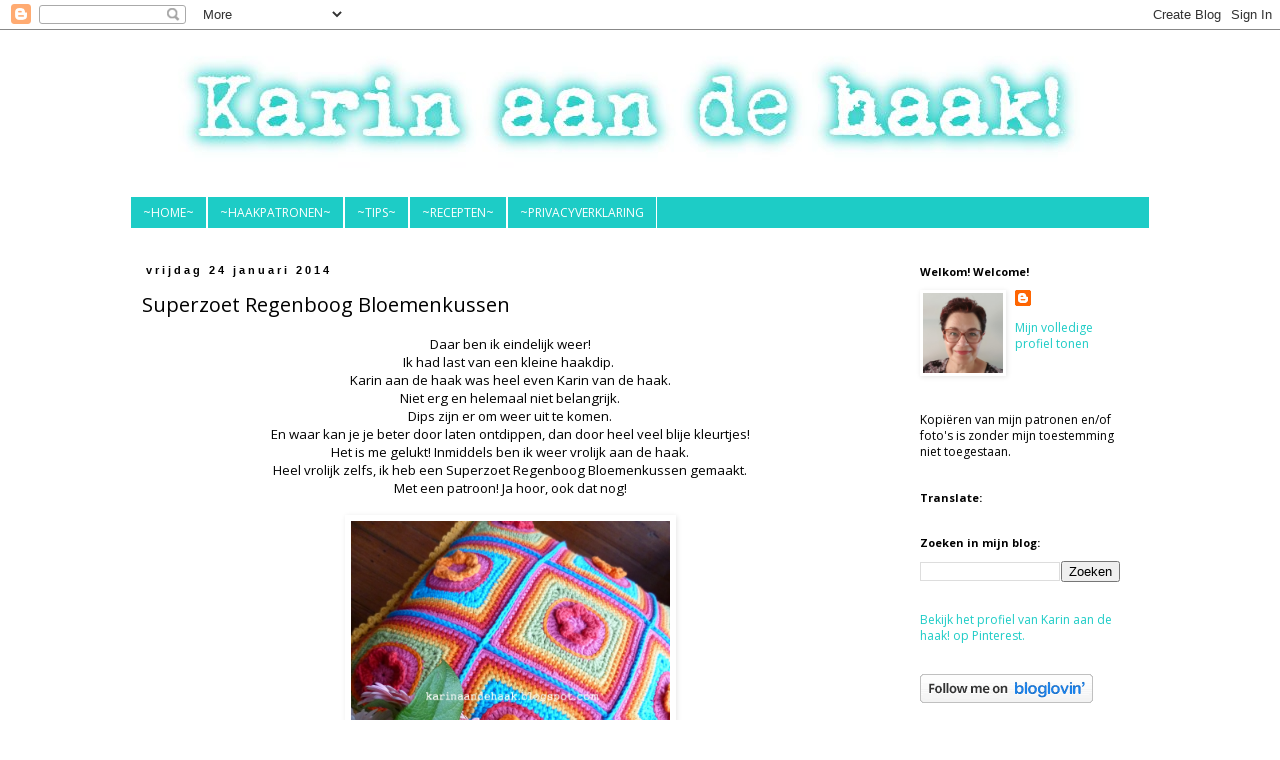

--- FILE ---
content_type: text/html; charset=UTF-8
request_url: https://karinaandehaak.blogspot.com/2014/01/superzoet-regenboog-bloemenkussen.html
body_size: 35784
content:
<!DOCTYPE html>
<html class='v2' dir='ltr' lang='nl'>
<head>
<link href='https://www.blogger.com/static/v1/widgets/335934321-css_bundle_v2.css' rel='stylesheet' type='text/css'/>
<meta content='width=1100' name='viewport'/>
<meta content='text/html; charset=UTF-8' http-equiv='Content-Type'/>
<meta content='blogger' name='generator'/>
<link href='https://karinaandehaak.blogspot.com/favicon.ico' rel='icon' type='image/x-icon'/>
<link href='https://karinaandehaak.blogspot.com/2014/01/superzoet-regenboog-bloemenkussen.html' rel='canonical'/>
<link rel="alternate" type="application/atom+xml" title="Karin aan de haak - Atom" href="https://karinaandehaak.blogspot.com/feeds/posts/default" />
<link rel="alternate" type="application/rss+xml" title="Karin aan de haak - RSS" href="https://karinaandehaak.blogspot.com/feeds/posts/default?alt=rss" />
<link rel="service.post" type="application/atom+xml" title="Karin aan de haak - Atom" href="https://www.blogger.com/feeds/820640621694602441/posts/default" />

<link rel="alternate" type="application/atom+xml" title="Karin aan de haak - Atom" href="https://karinaandehaak.blogspot.com/feeds/1603919676671201124/comments/default" />
<!--Can't find substitution for tag [blog.ieCssRetrofitLinks]-->
<link href='https://blogger.googleusercontent.com/img/b/R29vZ2xl/AVvXsEj6WNmEjiHrExquizQCimeRE75P6D0g2IWGRPVztlCPXPnxKkczz9b_EA23LW-DG7-DaW-7dt3AFBcDaYNHDNkdMA5bLoyh-a-hJDpTVzbkmwxlMv3e_CJJAbiDaLU7K6J9pNifB5C2lp8/s1600/P1040636+xx.jpg' rel='image_src'/>
<meta content='https://karinaandehaak.blogspot.com/2014/01/superzoet-regenboog-bloemenkussen.html' property='og:url'/>
<meta content='Superzoet Regenboog Bloemenkussen' property='og:title'/>
<meta content='         Daar ben ik eindelijk weer!   Ik had last van een kleine haakdip.    Karin aan de haak was heel even Karin van de haak.   Niet erg ...' property='og:description'/>
<meta content='https://blogger.googleusercontent.com/img/b/R29vZ2xl/AVvXsEj6WNmEjiHrExquizQCimeRE75P6D0g2IWGRPVztlCPXPnxKkczz9b_EA23LW-DG7-DaW-7dt3AFBcDaYNHDNkdMA5bLoyh-a-hJDpTVzbkmwxlMv3e_CJJAbiDaLU7K6J9pNifB5C2lp8/w1200-h630-p-k-no-nu/P1040636+xx.jpg' property='og:image'/>
<title>Karin aan de haak: Superzoet Regenboog Bloemenkussen</title>
<style type='text/css'>@font-face{font-family:'Open Sans';font-style:normal;font-weight:400;font-stretch:100%;font-display:swap;src:url(//fonts.gstatic.com/s/opensans/v44/memvYaGs126MiZpBA-UvWbX2vVnXBbObj2OVTSKmu0SC55K5gw.woff2)format('woff2');unicode-range:U+0460-052F,U+1C80-1C8A,U+20B4,U+2DE0-2DFF,U+A640-A69F,U+FE2E-FE2F;}@font-face{font-family:'Open Sans';font-style:normal;font-weight:400;font-stretch:100%;font-display:swap;src:url(//fonts.gstatic.com/s/opensans/v44/memvYaGs126MiZpBA-UvWbX2vVnXBbObj2OVTSumu0SC55K5gw.woff2)format('woff2');unicode-range:U+0301,U+0400-045F,U+0490-0491,U+04B0-04B1,U+2116;}@font-face{font-family:'Open Sans';font-style:normal;font-weight:400;font-stretch:100%;font-display:swap;src:url(//fonts.gstatic.com/s/opensans/v44/memvYaGs126MiZpBA-UvWbX2vVnXBbObj2OVTSOmu0SC55K5gw.woff2)format('woff2');unicode-range:U+1F00-1FFF;}@font-face{font-family:'Open Sans';font-style:normal;font-weight:400;font-stretch:100%;font-display:swap;src:url(//fonts.gstatic.com/s/opensans/v44/memvYaGs126MiZpBA-UvWbX2vVnXBbObj2OVTSymu0SC55K5gw.woff2)format('woff2');unicode-range:U+0370-0377,U+037A-037F,U+0384-038A,U+038C,U+038E-03A1,U+03A3-03FF;}@font-face{font-family:'Open Sans';font-style:normal;font-weight:400;font-stretch:100%;font-display:swap;src:url(//fonts.gstatic.com/s/opensans/v44/memvYaGs126MiZpBA-UvWbX2vVnXBbObj2OVTS2mu0SC55K5gw.woff2)format('woff2');unicode-range:U+0307-0308,U+0590-05FF,U+200C-2010,U+20AA,U+25CC,U+FB1D-FB4F;}@font-face{font-family:'Open Sans';font-style:normal;font-weight:400;font-stretch:100%;font-display:swap;src:url(//fonts.gstatic.com/s/opensans/v44/memvYaGs126MiZpBA-UvWbX2vVnXBbObj2OVTVOmu0SC55K5gw.woff2)format('woff2');unicode-range:U+0302-0303,U+0305,U+0307-0308,U+0310,U+0312,U+0315,U+031A,U+0326-0327,U+032C,U+032F-0330,U+0332-0333,U+0338,U+033A,U+0346,U+034D,U+0391-03A1,U+03A3-03A9,U+03B1-03C9,U+03D1,U+03D5-03D6,U+03F0-03F1,U+03F4-03F5,U+2016-2017,U+2034-2038,U+203C,U+2040,U+2043,U+2047,U+2050,U+2057,U+205F,U+2070-2071,U+2074-208E,U+2090-209C,U+20D0-20DC,U+20E1,U+20E5-20EF,U+2100-2112,U+2114-2115,U+2117-2121,U+2123-214F,U+2190,U+2192,U+2194-21AE,U+21B0-21E5,U+21F1-21F2,U+21F4-2211,U+2213-2214,U+2216-22FF,U+2308-230B,U+2310,U+2319,U+231C-2321,U+2336-237A,U+237C,U+2395,U+239B-23B7,U+23D0,U+23DC-23E1,U+2474-2475,U+25AF,U+25B3,U+25B7,U+25BD,U+25C1,U+25CA,U+25CC,U+25FB,U+266D-266F,U+27C0-27FF,U+2900-2AFF,U+2B0E-2B11,U+2B30-2B4C,U+2BFE,U+3030,U+FF5B,U+FF5D,U+1D400-1D7FF,U+1EE00-1EEFF;}@font-face{font-family:'Open Sans';font-style:normal;font-weight:400;font-stretch:100%;font-display:swap;src:url(//fonts.gstatic.com/s/opensans/v44/memvYaGs126MiZpBA-UvWbX2vVnXBbObj2OVTUGmu0SC55K5gw.woff2)format('woff2');unicode-range:U+0001-000C,U+000E-001F,U+007F-009F,U+20DD-20E0,U+20E2-20E4,U+2150-218F,U+2190,U+2192,U+2194-2199,U+21AF,U+21E6-21F0,U+21F3,U+2218-2219,U+2299,U+22C4-22C6,U+2300-243F,U+2440-244A,U+2460-24FF,U+25A0-27BF,U+2800-28FF,U+2921-2922,U+2981,U+29BF,U+29EB,U+2B00-2BFF,U+4DC0-4DFF,U+FFF9-FFFB,U+10140-1018E,U+10190-1019C,U+101A0,U+101D0-101FD,U+102E0-102FB,U+10E60-10E7E,U+1D2C0-1D2D3,U+1D2E0-1D37F,U+1F000-1F0FF,U+1F100-1F1AD,U+1F1E6-1F1FF,U+1F30D-1F30F,U+1F315,U+1F31C,U+1F31E,U+1F320-1F32C,U+1F336,U+1F378,U+1F37D,U+1F382,U+1F393-1F39F,U+1F3A7-1F3A8,U+1F3AC-1F3AF,U+1F3C2,U+1F3C4-1F3C6,U+1F3CA-1F3CE,U+1F3D4-1F3E0,U+1F3ED,U+1F3F1-1F3F3,U+1F3F5-1F3F7,U+1F408,U+1F415,U+1F41F,U+1F426,U+1F43F,U+1F441-1F442,U+1F444,U+1F446-1F449,U+1F44C-1F44E,U+1F453,U+1F46A,U+1F47D,U+1F4A3,U+1F4B0,U+1F4B3,U+1F4B9,U+1F4BB,U+1F4BF,U+1F4C8-1F4CB,U+1F4D6,U+1F4DA,U+1F4DF,U+1F4E3-1F4E6,U+1F4EA-1F4ED,U+1F4F7,U+1F4F9-1F4FB,U+1F4FD-1F4FE,U+1F503,U+1F507-1F50B,U+1F50D,U+1F512-1F513,U+1F53E-1F54A,U+1F54F-1F5FA,U+1F610,U+1F650-1F67F,U+1F687,U+1F68D,U+1F691,U+1F694,U+1F698,U+1F6AD,U+1F6B2,U+1F6B9-1F6BA,U+1F6BC,U+1F6C6-1F6CF,U+1F6D3-1F6D7,U+1F6E0-1F6EA,U+1F6F0-1F6F3,U+1F6F7-1F6FC,U+1F700-1F7FF,U+1F800-1F80B,U+1F810-1F847,U+1F850-1F859,U+1F860-1F887,U+1F890-1F8AD,U+1F8B0-1F8BB,U+1F8C0-1F8C1,U+1F900-1F90B,U+1F93B,U+1F946,U+1F984,U+1F996,U+1F9E9,U+1FA00-1FA6F,U+1FA70-1FA7C,U+1FA80-1FA89,U+1FA8F-1FAC6,U+1FACE-1FADC,U+1FADF-1FAE9,U+1FAF0-1FAF8,U+1FB00-1FBFF;}@font-face{font-family:'Open Sans';font-style:normal;font-weight:400;font-stretch:100%;font-display:swap;src:url(//fonts.gstatic.com/s/opensans/v44/memvYaGs126MiZpBA-UvWbX2vVnXBbObj2OVTSCmu0SC55K5gw.woff2)format('woff2');unicode-range:U+0102-0103,U+0110-0111,U+0128-0129,U+0168-0169,U+01A0-01A1,U+01AF-01B0,U+0300-0301,U+0303-0304,U+0308-0309,U+0323,U+0329,U+1EA0-1EF9,U+20AB;}@font-face{font-family:'Open Sans';font-style:normal;font-weight:400;font-stretch:100%;font-display:swap;src:url(//fonts.gstatic.com/s/opensans/v44/memvYaGs126MiZpBA-UvWbX2vVnXBbObj2OVTSGmu0SC55K5gw.woff2)format('woff2');unicode-range:U+0100-02BA,U+02BD-02C5,U+02C7-02CC,U+02CE-02D7,U+02DD-02FF,U+0304,U+0308,U+0329,U+1D00-1DBF,U+1E00-1E9F,U+1EF2-1EFF,U+2020,U+20A0-20AB,U+20AD-20C0,U+2113,U+2C60-2C7F,U+A720-A7FF;}@font-face{font-family:'Open Sans';font-style:normal;font-weight:400;font-stretch:100%;font-display:swap;src:url(//fonts.gstatic.com/s/opensans/v44/memvYaGs126MiZpBA-UvWbX2vVnXBbObj2OVTS-mu0SC55I.woff2)format('woff2');unicode-range:U+0000-00FF,U+0131,U+0152-0153,U+02BB-02BC,U+02C6,U+02DA,U+02DC,U+0304,U+0308,U+0329,U+2000-206F,U+20AC,U+2122,U+2191,U+2193,U+2212,U+2215,U+FEFF,U+FFFD;}@font-face{font-family:'Open Sans';font-style:normal;font-weight:700;font-stretch:100%;font-display:swap;src:url(//fonts.gstatic.com/s/opensans/v44/memvYaGs126MiZpBA-UvWbX2vVnXBbObj2OVTSKmu0SC55K5gw.woff2)format('woff2');unicode-range:U+0460-052F,U+1C80-1C8A,U+20B4,U+2DE0-2DFF,U+A640-A69F,U+FE2E-FE2F;}@font-face{font-family:'Open Sans';font-style:normal;font-weight:700;font-stretch:100%;font-display:swap;src:url(//fonts.gstatic.com/s/opensans/v44/memvYaGs126MiZpBA-UvWbX2vVnXBbObj2OVTSumu0SC55K5gw.woff2)format('woff2');unicode-range:U+0301,U+0400-045F,U+0490-0491,U+04B0-04B1,U+2116;}@font-face{font-family:'Open Sans';font-style:normal;font-weight:700;font-stretch:100%;font-display:swap;src:url(//fonts.gstatic.com/s/opensans/v44/memvYaGs126MiZpBA-UvWbX2vVnXBbObj2OVTSOmu0SC55K5gw.woff2)format('woff2');unicode-range:U+1F00-1FFF;}@font-face{font-family:'Open Sans';font-style:normal;font-weight:700;font-stretch:100%;font-display:swap;src:url(//fonts.gstatic.com/s/opensans/v44/memvYaGs126MiZpBA-UvWbX2vVnXBbObj2OVTSymu0SC55K5gw.woff2)format('woff2');unicode-range:U+0370-0377,U+037A-037F,U+0384-038A,U+038C,U+038E-03A1,U+03A3-03FF;}@font-face{font-family:'Open Sans';font-style:normal;font-weight:700;font-stretch:100%;font-display:swap;src:url(//fonts.gstatic.com/s/opensans/v44/memvYaGs126MiZpBA-UvWbX2vVnXBbObj2OVTS2mu0SC55K5gw.woff2)format('woff2');unicode-range:U+0307-0308,U+0590-05FF,U+200C-2010,U+20AA,U+25CC,U+FB1D-FB4F;}@font-face{font-family:'Open Sans';font-style:normal;font-weight:700;font-stretch:100%;font-display:swap;src:url(//fonts.gstatic.com/s/opensans/v44/memvYaGs126MiZpBA-UvWbX2vVnXBbObj2OVTVOmu0SC55K5gw.woff2)format('woff2');unicode-range:U+0302-0303,U+0305,U+0307-0308,U+0310,U+0312,U+0315,U+031A,U+0326-0327,U+032C,U+032F-0330,U+0332-0333,U+0338,U+033A,U+0346,U+034D,U+0391-03A1,U+03A3-03A9,U+03B1-03C9,U+03D1,U+03D5-03D6,U+03F0-03F1,U+03F4-03F5,U+2016-2017,U+2034-2038,U+203C,U+2040,U+2043,U+2047,U+2050,U+2057,U+205F,U+2070-2071,U+2074-208E,U+2090-209C,U+20D0-20DC,U+20E1,U+20E5-20EF,U+2100-2112,U+2114-2115,U+2117-2121,U+2123-214F,U+2190,U+2192,U+2194-21AE,U+21B0-21E5,U+21F1-21F2,U+21F4-2211,U+2213-2214,U+2216-22FF,U+2308-230B,U+2310,U+2319,U+231C-2321,U+2336-237A,U+237C,U+2395,U+239B-23B7,U+23D0,U+23DC-23E1,U+2474-2475,U+25AF,U+25B3,U+25B7,U+25BD,U+25C1,U+25CA,U+25CC,U+25FB,U+266D-266F,U+27C0-27FF,U+2900-2AFF,U+2B0E-2B11,U+2B30-2B4C,U+2BFE,U+3030,U+FF5B,U+FF5D,U+1D400-1D7FF,U+1EE00-1EEFF;}@font-face{font-family:'Open Sans';font-style:normal;font-weight:700;font-stretch:100%;font-display:swap;src:url(//fonts.gstatic.com/s/opensans/v44/memvYaGs126MiZpBA-UvWbX2vVnXBbObj2OVTUGmu0SC55K5gw.woff2)format('woff2');unicode-range:U+0001-000C,U+000E-001F,U+007F-009F,U+20DD-20E0,U+20E2-20E4,U+2150-218F,U+2190,U+2192,U+2194-2199,U+21AF,U+21E6-21F0,U+21F3,U+2218-2219,U+2299,U+22C4-22C6,U+2300-243F,U+2440-244A,U+2460-24FF,U+25A0-27BF,U+2800-28FF,U+2921-2922,U+2981,U+29BF,U+29EB,U+2B00-2BFF,U+4DC0-4DFF,U+FFF9-FFFB,U+10140-1018E,U+10190-1019C,U+101A0,U+101D0-101FD,U+102E0-102FB,U+10E60-10E7E,U+1D2C0-1D2D3,U+1D2E0-1D37F,U+1F000-1F0FF,U+1F100-1F1AD,U+1F1E6-1F1FF,U+1F30D-1F30F,U+1F315,U+1F31C,U+1F31E,U+1F320-1F32C,U+1F336,U+1F378,U+1F37D,U+1F382,U+1F393-1F39F,U+1F3A7-1F3A8,U+1F3AC-1F3AF,U+1F3C2,U+1F3C4-1F3C6,U+1F3CA-1F3CE,U+1F3D4-1F3E0,U+1F3ED,U+1F3F1-1F3F3,U+1F3F5-1F3F7,U+1F408,U+1F415,U+1F41F,U+1F426,U+1F43F,U+1F441-1F442,U+1F444,U+1F446-1F449,U+1F44C-1F44E,U+1F453,U+1F46A,U+1F47D,U+1F4A3,U+1F4B0,U+1F4B3,U+1F4B9,U+1F4BB,U+1F4BF,U+1F4C8-1F4CB,U+1F4D6,U+1F4DA,U+1F4DF,U+1F4E3-1F4E6,U+1F4EA-1F4ED,U+1F4F7,U+1F4F9-1F4FB,U+1F4FD-1F4FE,U+1F503,U+1F507-1F50B,U+1F50D,U+1F512-1F513,U+1F53E-1F54A,U+1F54F-1F5FA,U+1F610,U+1F650-1F67F,U+1F687,U+1F68D,U+1F691,U+1F694,U+1F698,U+1F6AD,U+1F6B2,U+1F6B9-1F6BA,U+1F6BC,U+1F6C6-1F6CF,U+1F6D3-1F6D7,U+1F6E0-1F6EA,U+1F6F0-1F6F3,U+1F6F7-1F6FC,U+1F700-1F7FF,U+1F800-1F80B,U+1F810-1F847,U+1F850-1F859,U+1F860-1F887,U+1F890-1F8AD,U+1F8B0-1F8BB,U+1F8C0-1F8C1,U+1F900-1F90B,U+1F93B,U+1F946,U+1F984,U+1F996,U+1F9E9,U+1FA00-1FA6F,U+1FA70-1FA7C,U+1FA80-1FA89,U+1FA8F-1FAC6,U+1FACE-1FADC,U+1FADF-1FAE9,U+1FAF0-1FAF8,U+1FB00-1FBFF;}@font-face{font-family:'Open Sans';font-style:normal;font-weight:700;font-stretch:100%;font-display:swap;src:url(//fonts.gstatic.com/s/opensans/v44/memvYaGs126MiZpBA-UvWbX2vVnXBbObj2OVTSCmu0SC55K5gw.woff2)format('woff2');unicode-range:U+0102-0103,U+0110-0111,U+0128-0129,U+0168-0169,U+01A0-01A1,U+01AF-01B0,U+0300-0301,U+0303-0304,U+0308-0309,U+0323,U+0329,U+1EA0-1EF9,U+20AB;}@font-face{font-family:'Open Sans';font-style:normal;font-weight:700;font-stretch:100%;font-display:swap;src:url(//fonts.gstatic.com/s/opensans/v44/memvYaGs126MiZpBA-UvWbX2vVnXBbObj2OVTSGmu0SC55K5gw.woff2)format('woff2');unicode-range:U+0100-02BA,U+02BD-02C5,U+02C7-02CC,U+02CE-02D7,U+02DD-02FF,U+0304,U+0308,U+0329,U+1D00-1DBF,U+1E00-1E9F,U+1EF2-1EFF,U+2020,U+20A0-20AB,U+20AD-20C0,U+2113,U+2C60-2C7F,U+A720-A7FF;}@font-face{font-family:'Open Sans';font-style:normal;font-weight:700;font-stretch:100%;font-display:swap;src:url(//fonts.gstatic.com/s/opensans/v44/memvYaGs126MiZpBA-UvWbX2vVnXBbObj2OVTS-mu0SC55I.woff2)format('woff2');unicode-range:U+0000-00FF,U+0131,U+0152-0153,U+02BB-02BC,U+02C6,U+02DA,U+02DC,U+0304,U+0308,U+0329,U+2000-206F,U+20AC,U+2122,U+2191,U+2193,U+2212,U+2215,U+FEFF,U+FFFD;}</style>
<style id='page-skin-1' type='text/css'><!--
/*
-----------------------------------------------
Blogger Template Style
Name:     Simple
Designer: Blogger
URL:      www.blogger.com
----------------------------------------------- */
/* Content
----------------------------------------------- */
body {
font: normal normal 12px Open Sans;
color: #000000;
background: #ffffff none repeat scroll top left;
padding: 0 0 0 0;
}
html body .region-inner {
min-width: 0;
max-width: 100%;
width: auto;
}
h2 {
font-size: 22px;
}
a:link {
text-decoration:none;
color: #1dccc6;
}
a:visited {
text-decoration:none;
color: #f07c08;
}
a:hover {
text-decoration:underline;
color: #ed83f2;
}
.body-fauxcolumn-outer .fauxcolumn-inner {
background: transparent none repeat scroll top left;
_background-image: none;
}
.body-fauxcolumn-outer .cap-top {
position: absolute;
z-index: 1;
height: 400px;
width: 100%;
}
.body-fauxcolumn-outer .cap-top .cap-left {
width: 100%;
background: transparent none repeat-x scroll top left;
_background-image: none;
}
.content-outer {
-moz-box-shadow: 0 0 0 rgba(0, 0, 0, .15);
-webkit-box-shadow: 0 0 0 rgba(0, 0, 0, .15);
-goog-ms-box-shadow: 0 0 0 #333333;
box-shadow: 0 0 0 rgba(0, 0, 0, .15);
margin-bottom: 1px;
}
.content-inner {
padding: 10px 40px;
}
.content-inner {
background-color: #ffffff;
}
/* Header
----------------------------------------------- */
.header-outer {
background: transparent none repeat-x scroll 0 -400px;
_background-image: none;
}
.Header h1 {
font: normal normal 40px Open Sans;
color: #000000;
text-shadow: 0 0 0 rgba(0, 0, 0, .2);
}
.Header h1 a {
color: #000000;
}
.Header .description {
font-size: 18px;
color: #000000;
}
.header-inner .Header .titlewrapper {
padding: 22px 0;
}
.header-inner .Header .descriptionwrapper {
padding: 0 0;
}
/* Tabs
----------------------------------------------- */
.tabs-inner .section:first-child {
border-top: 0 solid #ffffff;
}
.tabs-inner .section:first-child ul {
margin-top: -1px;
border-top: 1px solid #ffffff;
border-left: 1px solid #ffffff;
border-right: 1px solid #ffffff;
}
.tabs-inner .widget ul {
background: #1dccc6 none repeat-x scroll 0 -800px;
_background-image: none;
border-bottom: 1px solid #ffffff;
margin-top: 0;
margin-left: -30px;
margin-right: -30px;
}
.tabs-inner .widget li a {
display: inline-block;
padding: .6em 1em;
font: normal normal 12px Open Sans;
color: #ffffff;
border-left: 1px solid #ffffff;
border-right: 1px solid #ffffff;
}
.tabs-inner .widget li:first-child a {
border-left: none;
}
.tabs-inner .widget li.selected a, .tabs-inner .widget li a:hover {
color: #ffffff;
background-color: #1dccc6;
text-decoration: none;
}
/* Columns
----------------------------------------------- */
.main-outer {
border-top: 0 solid transparent;
}
.fauxcolumn-left-outer .fauxcolumn-inner {
border-right: 1px solid transparent;
}
.fauxcolumn-right-outer .fauxcolumn-inner {
border-left: 1px solid transparent;
}
/* Headings
----------------------------------------------- */
div.widget > h2,
div.widget h2.title {
margin: 0 0 1em 0;
font: normal bold 11px Open Sans;
color: #000000;
}
/* Widgets
----------------------------------------------- */
.widget .zippy {
color: #2288bb;
text-shadow: 2px 2px 1px rgba(0, 0, 0, .1);
}
.widget .popular-posts ul {
list-style: none;
}
/* Posts
----------------------------------------------- */
h2.date-header {
font: normal bold 11px Arial, Tahoma, Helvetica, FreeSans, sans-serif;
}
.date-header span {
background-color: #ffffff;
color: #000000;
padding: 0.4em;
letter-spacing: 3px;
margin: inherit;
}
.main-inner {
padding-top: 35px;
padding-bottom: 65px;
}
.main-inner .column-center-inner {
padding: 0 0;
}
.main-inner .column-center-inner .section {
margin: 0 1em;
}
.post {
margin: 0 0 45px 0;
}
h3.post-title, .comments h4 {
font: normal normal 20px Open Sans;
margin: .75em 0 0;
}
.post-body {
font-size: 110%;
line-height: 1.4;
position: relative;
}
.post-body img, .post-body .tr-caption-container, .Profile img, .Image img,
.BlogList .item-thumbnail img {
padding: 2px;
background: #ffffff;
border: 1px solid #ffffff;
-moz-box-shadow: 1px 1px 5px rgba(0, 0, 0, .1);
-webkit-box-shadow: 1px 1px 5px rgba(0, 0, 0, .1);
box-shadow: 1px 1px 5px rgba(0, 0, 0, .1);
}
.post-body img, .post-body .tr-caption-container {
padding: 5px;
}
.post-body .tr-caption-container {
color: #000000;
}
.post-body .tr-caption-container img {
padding: 0;
background: transparent;
border: none;
-moz-box-shadow: 0 0 0 rgba(0, 0, 0, .1);
-webkit-box-shadow: 0 0 0 rgba(0, 0, 0, .1);
box-shadow: 0 0 0 rgba(0, 0, 0, .1);
}
.post-header {
margin: 0 0 1.5em;
line-height: 1.6;
font-size: 90%;
}
.post-footer {
margin: 20px -2px 0;
padding: 5px 10px;
color: #000000;
background-color: #ffffff;
border-bottom: 1px solid #888888;
line-height: 1.6;
font-size: 90%;
}
#comments .comment-author {
padding-top: 1.5em;
border-top: 1px solid transparent;
background-position: 0 1.5em;
}
#comments .comment-author:first-child {
padding-top: 0;
border-top: none;
}
.avatar-image-container {
margin: .2em 0 0;
}
#comments .avatar-image-container img {
border: 1px solid #ffffff;
}
/* Comments
----------------------------------------------- */
.comments .comments-content .icon.blog-author {
background-repeat: no-repeat;
background-image: url([data-uri]);
}
.comments .comments-content .loadmore a {
border-top: 1px solid #2288bb;
border-bottom: 1px solid #2288bb;
}
.comments .comment-thread.inline-thread {
background-color: #ffffff;
}
.comments .continue {
border-top: 2px solid #2288bb;
}
/* Accents
---------------------------------------------- */
.section-columns td.columns-cell {
border-left: 1px solid transparent;
}
.blog-pager {
background: transparent url(//www.blogblog.com/1kt/simple/paging_dot.png) repeat-x scroll top center;
}
.blog-pager-older-link, .home-link,
.blog-pager-newer-link {
background-color: #ffffff;
padding: 5px;
}
.footer-outer {
border-top: 1px dashed #bbbbbb;
}
/* Mobile
----------------------------------------------- */
body.mobile  {
background-size: auto;
}
.mobile .body-fauxcolumn-outer {
background: transparent none repeat scroll top left;
}
.mobile .body-fauxcolumn-outer .cap-top {
background-size: 100% auto;
}
.mobile .content-outer {
-webkit-box-shadow: 0 0 3px rgba(0, 0, 0, .15);
box-shadow: 0 0 3px rgba(0, 0, 0, .15);
}
.mobile .tabs-inner .widget ul {
margin-left: 0;
margin-right: 0;
}
.mobile .post {
margin: 0;
}
.mobile .main-inner .column-center-inner .section {
margin: 0;
}
.mobile .date-header span {
padding: 0.1em 10px;
margin: 0 -10px;
}
.mobile h3.post-title {
margin: 0;
}
.mobile .blog-pager {
background: transparent none no-repeat scroll top center;
}
.mobile .footer-outer {
border-top: none;
}
.mobile .main-inner, .mobile .footer-inner {
background-color: #ffffff;
}
.mobile-index-contents {
color: #000000;
}
.mobile-link-button {
background-color: #1dccc6;
}
.mobile-link-button a:link, .mobile-link-button a:visited {
color: #ffffff;
}
.mobile .tabs-inner .section:first-child {
border-top: none;
}
.mobile .tabs-inner .PageList .widget-content {
background-color: #1dccc6;
color: #ffffff;
border-top: 1px solid #ffffff;
border-bottom: 1px solid #ffffff;
}
.mobile .tabs-inner .PageList .widget-content .pagelist-arrow {
border-left: 1px solid #ffffff;
}

--></style>
<style id='template-skin-1' type='text/css'><!--
body {
min-width: 1100px;
}
.content-outer, .content-fauxcolumn-outer, .region-inner {
min-width: 1100px;
max-width: 1100px;
_width: 1100px;
}
.main-inner .columns {
padding-left: 0px;
padding-right: 260px;
}
.main-inner .fauxcolumn-center-outer {
left: 0px;
right: 260px;
/* IE6 does not respect left and right together */
_width: expression(this.parentNode.offsetWidth -
parseInt("0px") -
parseInt("260px") + 'px');
}
.main-inner .fauxcolumn-left-outer {
width: 0px;
}
.main-inner .fauxcolumn-right-outer {
width: 260px;
}
.main-inner .column-left-outer {
width: 0px;
right: 100%;
margin-left: -0px;
}
.main-inner .column-right-outer {
width: 260px;
margin-right: -260px;
}
#layout {
min-width: 0;
}
#layout .content-outer {
min-width: 0;
width: 800px;
}
#layout .region-inner {
min-width: 0;
width: auto;
}
body#layout div.add_widget {
padding: 8px;
}
body#layout div.add_widget a {
margin-left: 32px;
}
--></style>
<link href='https://www.blogger.com/dyn-css/authorization.css?targetBlogID=820640621694602441&amp;zx=d3f933d3-d18d-40cf-b682-dd87f79ab4b1' media='none' onload='if(media!=&#39;all&#39;)media=&#39;all&#39;' rel='stylesheet'/><noscript><link href='https://www.blogger.com/dyn-css/authorization.css?targetBlogID=820640621694602441&amp;zx=d3f933d3-d18d-40cf-b682-dd87f79ab4b1' rel='stylesheet'/></noscript>
<meta name='google-adsense-platform-account' content='ca-host-pub-1556223355139109'/>
<meta name='google-adsense-platform-domain' content='blogspot.com'/>

</head>
<body class='loading variant-simplysimple'>
<div class='navbar section' id='navbar' name='Navbar'><div class='widget Navbar' data-version='1' id='Navbar1'><script type="text/javascript">
    function setAttributeOnload(object, attribute, val) {
      if(window.addEventListener) {
        window.addEventListener('load',
          function(){ object[attribute] = val; }, false);
      } else {
        window.attachEvent('onload', function(){ object[attribute] = val; });
      }
    }
  </script>
<div id="navbar-iframe-container"></div>
<script type="text/javascript" src="https://apis.google.com/js/platform.js"></script>
<script type="text/javascript">
      gapi.load("gapi.iframes:gapi.iframes.style.bubble", function() {
        if (gapi.iframes && gapi.iframes.getContext) {
          gapi.iframes.getContext().openChild({
              url: 'https://www.blogger.com/navbar/820640621694602441?po\x3d1603919676671201124\x26origin\x3dhttps://karinaandehaak.blogspot.com',
              where: document.getElementById("navbar-iframe-container"),
              id: "navbar-iframe"
          });
        }
      });
    </script><script type="text/javascript">
(function() {
var script = document.createElement('script');
script.type = 'text/javascript';
script.src = '//pagead2.googlesyndication.com/pagead/js/google_top_exp.js';
var head = document.getElementsByTagName('head')[0];
if (head) {
head.appendChild(script);
}})();
</script>
</div></div>
<div class='body-fauxcolumns'>
<div class='fauxcolumn-outer body-fauxcolumn-outer'>
<div class='cap-top'>
<div class='cap-left'></div>
<div class='cap-right'></div>
</div>
<div class='fauxborder-left'>
<div class='fauxborder-right'></div>
<div class='fauxcolumn-inner'>
</div>
</div>
<div class='cap-bottom'>
<div class='cap-left'></div>
<div class='cap-right'></div>
</div>
</div>
</div>
<div class='content'>
<div class='content-fauxcolumns'>
<div class='fauxcolumn-outer content-fauxcolumn-outer'>
<div class='cap-top'>
<div class='cap-left'></div>
<div class='cap-right'></div>
</div>
<div class='fauxborder-left'>
<div class='fauxborder-right'></div>
<div class='fauxcolumn-inner'>
</div>
</div>
<div class='cap-bottom'>
<div class='cap-left'></div>
<div class='cap-right'></div>
</div>
</div>
</div>
<div class='content-outer'>
<div class='content-cap-top cap-top'>
<div class='cap-left'></div>
<div class='cap-right'></div>
</div>
<div class='fauxborder-left content-fauxborder-left'>
<div class='fauxborder-right content-fauxborder-right'></div>
<div class='content-inner'>
<header>
<div class='header-outer'>
<div class='header-cap-top cap-top'>
<div class='cap-left'></div>
<div class='cap-right'></div>
</div>
<div class='fauxborder-left header-fauxborder-left'>
<div class='fauxborder-right header-fauxborder-right'></div>
<div class='region-inner header-inner'>
<div class='header section' id='header' name='Koptekst'><div class='widget Header' data-version='1' id='Header1'>
<div id='header-inner'>
<a href='https://karinaandehaak.blogspot.com/' style='display: block'>
<img alt='Karin aan de haak' height='132px; ' id='Header1_headerimg' src='https://blogger.googleusercontent.com/img/b/R29vZ2xl/AVvXsEhBPG_DiwRk6Iz0LB4OEiXX7YvRzAXWYwGOxsdD66xpVuAhuKNGG_pPaatyUMh-puu-JlFXCf0X_TvgAaLSpSz5un4Qzycih0OZhmrsO5zfVgxHiW2agAmQcPnOys5YnhDYW4cU0gH2lCo/s1600-r/Banner+Karinaandehaak+cooltext.jpg' style='display: block' width='1000px; '/>
</a>
<div class='descriptionwrapper'>
<p class='description'><span>
</span></p>
</div>
</div>
</div></div>
</div>
</div>
<div class='header-cap-bottom cap-bottom'>
<div class='cap-left'></div>
<div class='cap-right'></div>
</div>
</div>
</header>
<div class='tabs-outer'>
<div class='tabs-cap-top cap-top'>
<div class='cap-left'></div>
<div class='cap-right'></div>
</div>
<div class='fauxborder-left tabs-fauxborder-left'>
<div class='fauxborder-right tabs-fauxborder-right'></div>
<div class='region-inner tabs-inner'>
<div class='tabs section' id='crosscol' name='Alle kolommen'><div class='widget PageList' data-version='1' id='PageList1'>
<h2>Pagina's</h2>
<div class='widget-content'>
<ul>
<li>
<a href='https://karinaandehaak.blogspot.com/'>~HOME~</a>
</li>
<li>
<a href='https://karinaandehaak.blogspot.com/p/haakpatronen.html'>~HAAKPATRONEN~</a>
</li>
<li>
<a href='https://karinaandehaak.blogspot.com/p/tips.html'>~TIPS~</a>
</li>
<li>
<a href='https://karinaandehaak.blogspot.com/p/recepten.html'>~RECEPTEN~</a>
</li>
<li>
<a href='https://karinaandehaak.blogspot.com/p/privacyverklaring_20.html'>~PRIVACYVERKLARING</a>
</li>
</ul>
<div class='clear'></div>
</div>
</div></div>
<div class='tabs no-items section' id='crosscol-overflow' name='Cross-Column 2'></div>
</div>
</div>
<div class='tabs-cap-bottom cap-bottom'>
<div class='cap-left'></div>
<div class='cap-right'></div>
</div>
</div>
<div class='main-outer'>
<div class='main-cap-top cap-top'>
<div class='cap-left'></div>
<div class='cap-right'></div>
</div>
<div class='fauxborder-left main-fauxborder-left'>
<div class='fauxborder-right main-fauxborder-right'></div>
<div class='region-inner main-inner'>
<div class='columns fauxcolumns'>
<div class='fauxcolumn-outer fauxcolumn-center-outer'>
<div class='cap-top'>
<div class='cap-left'></div>
<div class='cap-right'></div>
</div>
<div class='fauxborder-left'>
<div class='fauxborder-right'></div>
<div class='fauxcolumn-inner'>
</div>
</div>
<div class='cap-bottom'>
<div class='cap-left'></div>
<div class='cap-right'></div>
</div>
</div>
<div class='fauxcolumn-outer fauxcolumn-left-outer'>
<div class='cap-top'>
<div class='cap-left'></div>
<div class='cap-right'></div>
</div>
<div class='fauxborder-left'>
<div class='fauxborder-right'></div>
<div class='fauxcolumn-inner'>
</div>
</div>
<div class='cap-bottom'>
<div class='cap-left'></div>
<div class='cap-right'></div>
</div>
</div>
<div class='fauxcolumn-outer fauxcolumn-right-outer'>
<div class='cap-top'>
<div class='cap-left'></div>
<div class='cap-right'></div>
</div>
<div class='fauxborder-left'>
<div class='fauxborder-right'></div>
<div class='fauxcolumn-inner'>
</div>
</div>
<div class='cap-bottom'>
<div class='cap-left'></div>
<div class='cap-right'></div>
</div>
</div>
<!-- corrects IE6 width calculation -->
<div class='columns-inner'>
<div class='column-center-outer'>
<div class='column-center-inner'>
<div class='main section' id='main' name='Algemeen'><div class='widget Blog' data-version='1' id='Blog1'>
<div class='blog-posts hfeed'>

          <div class="date-outer">
        
<h2 class='date-header'><span>vrijdag 24 januari 2014</span></h2>

          <div class="date-posts">
        
<div class='post-outer'>
<div class='post hentry uncustomized-post-template' itemprop='blogPost' itemscope='itemscope' itemtype='http://schema.org/BlogPosting'>
<meta content='https://blogger.googleusercontent.com/img/b/R29vZ2xl/AVvXsEj6WNmEjiHrExquizQCimeRE75P6D0g2IWGRPVztlCPXPnxKkczz9b_EA23LW-DG7-DaW-7dt3AFBcDaYNHDNkdMA5bLoyh-a-hJDpTVzbkmwxlMv3e_CJJAbiDaLU7K6J9pNifB5C2lp8/s1600/P1040636+xx.jpg' itemprop='image_url'/>
<meta content='820640621694602441' itemprop='blogId'/>
<meta content='1603919676671201124' itemprop='postId'/>
<a name='1603919676671201124'></a>
<h3 class='post-title entry-title' itemprop='name'>
Superzoet Regenboog Bloemenkussen
</h3>
<div class='post-header'>
<div class='post-header-line-1'></div>
</div>
<div class='post-body entry-content' id='post-body-1603919676671201124' itemprop='description articleBody'>
<center>
</center>
<center>
</center>
<center>
</center>
<center>
</center>
<center>
Daar ben ik eindelijk weer!</center>
<center>
Ik had last van een kleine haakdip.&nbsp;</center>
<center>
Karin aan de haak was heel even Karin van de haak.</center>
<center>
Niet erg en helemaal niet belangrijk.</center>
<center>
Dips zijn er om weer uit te komen.</center>
<center>
En waar kan je je beter door laten ontdippen, dan door heel veel blije kleurtjes!</center>
<center>
Het is me gelukt! Inmiddels ben ik weer vrolijk aan de haak.</center>
<center>
Heel vrolijk zelfs, ik heb een Superzoet Regenboog Bloemenkussen gemaakt.</center>
<center>
Met een patroon! Ja hoor, ook dat nog!</center>
<center>
<br /></center>
<center>
</center>
<center>
</center>
<center>
</center>
<center>
</center>
<div class="separator" style="clear: both; text-align: center;">
<a href="https://blogger.googleusercontent.com/img/b/R29vZ2xl/AVvXsEj6WNmEjiHrExquizQCimeRE75P6D0g2IWGRPVztlCPXPnxKkczz9b_EA23LW-DG7-DaW-7dt3AFBcDaYNHDNkdMA5bLoyh-a-hJDpTVzbkmwxlMv3e_CJJAbiDaLU7K6J9pNifB5C2lp8/s1600/P1040636+xx.jpg" imageanchor="1" style="margin-left: 1em; margin-right: 1em;"><img border="0" height="320" src="https://blogger.googleusercontent.com/img/b/R29vZ2xl/AVvXsEj6WNmEjiHrExquizQCimeRE75P6D0g2IWGRPVztlCPXPnxKkczz9b_EA23LW-DG7-DaW-7dt3AFBcDaYNHDNkdMA5bLoyh-a-hJDpTVzbkmwxlMv3e_CJJAbiDaLU7K6J9pNifB5C2lp8/s1600/P1040636+xx.jpg" width="319" /></a></div>
<center>
</center>
<center>
<center>
<a data-pin-config="above" data-pin-do="buttonPin" href="https://www.pinterest.com/pin/create/button/?url=http%3A%2F%2Fkarinaandehaak.blogspot.nl%2F2014%2F01%2Fsuperzoet-regenboog-bloemenkussen.html&amp;media=http%3A%2F%2F2.bp.blogspot.com%2F-W9F317A8Umk%2FUuJja_8iZRI%2FAAAAAAAAJ0I%2FtvlmUGBgI5k%2Fs1600%2FP1040636%2Bxx.jpg&amp;description=Karin%20aan%20de%20haak!%20Superzoet%20Regenboog%20Bloemen%20kussen!%20Patroon%20in%20het%20Nederlands."><img src="//assets.pinterest.com/images/pidgets/pinit_fg_en_rect_gray_20.png" /></a></center>
<center>
<br /></center>
<center>
<!-- Please call pinit.js only once per page --></center>
<center>
<script async="" src="//assets.pinterest.com/js/pinit.js" type="text/javascript"></script></center>
<center>
</center>
</center>
<center>
</center>
<center>
</center>
<center>
Dit kussen is groot 50 cm x 50 cm.</center>
<center>
</center>
<center>
Je hebt ervoor nodig</center>
<center>
</center>
<center>
Haaknaald 4,5 mm</center>
<center>
</center>
<center>
Drops Paris</center>
<center>
Roze 2 bollen</center>
<center>
Rood 2 bollen</center>
<center>
Oranje 1 bol</center>
<center>
Turquoise 2 bollen</center>
<center>
Groen 1 bol</center>
<center>
Geel 2 bollen</center>
<center>
</center>
<center>
</center>
<center>
Verder nog een lap katoen, garen, naald, 5 knopen, naaimachine en wat handigheid.</center>
<center>
En oja, niet onbelangrijk: een binnenkussen van 50 cm x 50 cm (O.a. te koop bij Kwantum)</center>
<center>
<br /></center>
<center>
</center>
<center>
</center>
<center>
</center>
<center>
</center>
<div class="separator" style="clear: both; text-align: center;">
<a href="https://blogger.googleusercontent.com/img/b/R29vZ2xl/AVvXsEjuy5SYEn9nTeuWWs0w4GhpWLJJST-tBpYhwaqvBxj1qVMmr7AgRd5Qh-5EJfo07IA_DS1GK_MFlesQOOWlQQ60MOfBeMSj1JUYXLkFDvrqXpWD8VXPrHrMAirS4vtDfgbcYnKqcPGIMJ8/s1600/P1040642+xx.jpg" imageanchor="1" style="margin-left: 1em; margin-right: 1em;"><img border="0" height="319" src="https://blogger.googleusercontent.com/img/b/R29vZ2xl/AVvXsEjuy5SYEn9nTeuWWs0w4GhpWLJJST-tBpYhwaqvBxj1qVMmr7AgRd5Qh-5EJfo07IA_DS1GK_MFlesQOOWlQQ60MOfBeMSj1JUYXLkFDvrqXpWD8VXPrHrMAirS4vtDfgbcYnKqcPGIMJ8/s1600/P1040642+xx.jpg" width="320" /></a></div>
<div class="separator" style="clear: both; text-align: center;">
<br /></div>
<center>
</center>
<center>
</center>
<center>
Patroon:</center>
<center>
<br /></center>
<center>
</center>
<center>
</center>
<center>
</center>
<center>
1e toer:&nbsp;</center>
<center>
Haak 4 lossen (van deze 4 lossen vormen de 2e, 3e en 4e losse het 1e stokje),&nbsp;</center>
<center>
haak in de 1e losse 11 stokjes (= 12stokjes)</center>
<center>
Sluit met een halve vaste boven op het 1e stokje, pak daarbij alleen de achterste lus.</center>
<center>
<br /></center>
<center>
</center>
<center>
</center>
<center>
</center>
<center>
</center>
<center>
</center>
<center>
</center>
<center>
2e toer: &nbsp;</center>
<center>
Deze toer wordt gehaakt in de achterste lussen.</center>
<center>
Haak 3 lossen (=1e stokje), haak 1 stokje in dezelfde steek.</center>
<center>
Haak in elke steek 2 stokjes (= 24 stokjes)</center>
<center>
Sluit met een halve vaste boven op het 1e stokje.</center>
<center>
<br /></center>
<center>
</center>
<center>
</center>
<center>
</center>
<center>
</center>
<center>
</center>
<center>
</center>
<center>
3e toer: &nbsp;</center>
<center>
Haak 3 lossen (= 1e stokje), haak in de volgende steek 2 stokjes,</center>
<center>
* haak in de volgende steek 1 stokje, haak in de volgende steek 2 stokjes *</center>
<center>
Herhaal van * tot * tot je rond bent (= 36 stokjes)</center>
<center>
Sluit met een halve vaste boven op het 1e stokje.</center>
<center>
Hecht af zoals <a href="http://karinaandehaak.blogspot.nl/2012/04/afhechten-kleur-wisselen-en-aanhechten.html">HIER</a> beschreven.</center>
<center>
Je kunt het draadje aan de achterkant in het midden aantrekken, zodat de opening sluit,&nbsp;</center>
<center>
zet het draadje goed vast.</center>
<center>
<br /></center>
<center>
</center>
<center>
</center>
<center>
</center>
<center>
</center>
<center>
4e toer:</center>
<center>
</center>
<center>
</center>
<center>
Hecht een nieuwe kleur aan de cirkel volgens de methode die ik <a href="http://karinaandehaak.blogspot.nl/2012/04/afhechten-kleur-wisselen-en-aanhechten.html">HIER</a> heb beschreven.</center>
<center>
Haak in 1 steek: 2 stokjes 1 losse 2 stokjes, haak in de volgende steek een half stokje,</center>
<center>
in elk van de volgende 6 steken een vaste, in de volgende steek een half stokje, * in de volgende steek 2 stokjes 1 losse 2 stokjes, haak in &nbsp;de volgende steek een half stokje, haak in elk van de volgende 6 steken een vaste, in de volgende steek een half stokje *</center>
<center>
Herhaal van * tot * tot je rond bent. Sluit met een halve vaste op het 1e stokje.</center>
<center>
<br /></center>
<center>
</center>
<center>
</center>
<center>
</center>
<center>
</center>
<center>
5e toer:</center>
<center>
Haak 1 losse, haak in dezelfde steek een vaste, haak verder op elke steek een vaste waarbij je in de hoek (om die ene losse) 3 vasten haakt.&nbsp;</center>
<center>
Sluit aan en hecht af zoals <a href="http://karinaandehaak.blogspot.nl/2012/04/afhechten-kleur-wisselen-en-aanhechten.html">HIER</a> beschreven.</center>
<center>
<br /></center>
<center>
</center>
<center>
</center>
<center>
</center>
<center>
</center>
<center>
6e, 7e, 8e en 9e toer:</center>
<center>
Hecht elke keer een nieuwe kleur aan en haak in elke steek een vaste,</center>
<center>
in de hoeken haak je 3 vasten in 1 steek.</center>
<center>
<br /></center>
<center>
</center>
<center>
</center>
<center>
</center>
<center>
</center>
<center>
</center>
<center>
<center>
Hecht voor de bloem een nieuwe kleur aan in één van de voorste lusjes, die</center>
<center>
je in toer 2 niet gebruikt hebt.</center>
<center>
Haak 1 vaste en 2 stokjes in het lusje.</center>
<center>
Haak 1 losse, haak 2 stokjes en 1 vaste in het volgende lusje.</center>
<center>
* Haak 1 vaste en 2 stokjes in het volgende lusje, haak 1 losse,</center>
<center>
haak 2 stokjes en 1 vaste in het volgende lusje *</center>
<center>
Herhaal van * tot * tot je 6 bloemblaadjes hebt.</center>
<center>
Sluit met een halve vaste op de 1e vaste van het 1e bloemblaadje.</center>
<center>
Hecht af.</center>
<center>
<br /></center>
<center>
</center>
<center>
</center>
<center>
</center>
</center>
<center>
</center>
<center>
</center>
<center>
</center>
<center>
De roze cirkel krijgt een extra randje:&nbsp;</center>
<center>
Neem een nieuwe kleur en houdt de draad achter je haakwerk.</center>
<center>
Steek je haaknaald op het randje van de cirkel van voren naar achteren en trek een lus naar boven.</center>
<center>
Nu ga je een ketting van lossen haken langs de cirkel, maar je haakwerk</center>
<center>
zit er tussen. Ik vraag me eigenlijk af: Is het wel een ketting van lossen of zijn het halve vasten?&nbsp;</center>
<center>
Afijn, maakt niet uit......&nbsp;</center>
<center>
Lees het volgende stukje èn kijk naar de foto's!</center>
<center>
De laatste steek maak je niet. We gaan die laatste steek anders maken, zodat je niet ziet waar de ketting begint en eindigt. Knip de draad af op 10 cm en trek hem naar de voorkant, Deze draad trek je nu met de haaknaald door de 1e steek, aan de bovenkant dus. Steek dan de draad terug in de laatste steek.</center>
<center>
<br /></center>
<center>
</center>
<center>
</center>
<center>
</center>
<center>
</center>
<div class="separator" style="clear: both; text-align: center;">
<a href="https://blogger.googleusercontent.com/img/b/R29vZ2xl/AVvXsEgRocBGbQRNKPG2YSGntPQvwXvnWnMtZg9UXcFBM70YvVjtYHy7vuqxpWeuaSiPlbWrVr9zlru0XJtrRiTzRU1bIqNcbJgqY9xmfGEa1iigZ1Z7q-fhmwkeGWiWtAaj52DRf1XxJyGAC6I/s1600/P1040615+xx.jpg" imageanchor="1" style="margin-left: 1em; margin-right: 1em;"><img border="0" height="200" src="https://blogger.googleusercontent.com/img/b/R29vZ2xl/AVvXsEgRocBGbQRNKPG2YSGntPQvwXvnWnMtZg9UXcFBM70YvVjtYHy7vuqxpWeuaSiPlbWrVr9zlru0XJtrRiTzRU1bIqNcbJgqY9xmfGEa1iigZ1Z7q-fhmwkeGWiWtAaj52DRf1XxJyGAC6I/s1600/P1040615+xx.jpg" width="199" /></a>&nbsp;<a href="https://blogger.googleusercontent.com/img/b/R29vZ2xl/AVvXsEhu9FVv-DI3XvnnNHK1khyPbzEZTk1uyYJL-D56n_egxPwBEVX0jV_v8f7yT9BbQmq6IrU5L3XbgYOA-0TwA1Ht0jHBR24O8kx3Iy1-FfBoVywP2UK1B4Z2n6Bzk9VDp1wTgXQLm1IrLiE/s1600/P1040617+xx.jpg" imageanchor="1" style="margin-left: 1em; margin-right: 1em;"><img border="0" height="200" src="https://blogger.googleusercontent.com/img/b/R29vZ2xl/AVvXsEhu9FVv-DI3XvnnNHK1khyPbzEZTk1uyYJL-D56n_egxPwBEVX0jV_v8f7yT9BbQmq6IrU5L3XbgYOA-0TwA1Ht0jHBR24O8kx3Iy1-FfBoVywP2UK1B4Z2n6Bzk9VDp1wTgXQLm1IrLiE/s1600/P1040617+xx.jpg" width="199" /></a></div>
<div class="separator" style="clear: both; text-align: center;">
<br /></div>
<div class="separator" style="clear: both; text-align: center;">
<a href="https://blogger.googleusercontent.com/img/b/R29vZ2xl/AVvXsEjipRRTJxb75ZYSa5bi5uTf9W5tViPqHK7MO3elJMH9DTc03slBkzG8V6AkK_Gwac_0_CeBBGE0aTrblFbL8IqrajEUs6Yz78NRn4rzUBJ4mpNCIrz9T0UiBx6sIUjYWO9mwghhbIb0wKE/s1600/P1040619+xx.jpg" imageanchor="1" style="margin-left: 1em; margin-right: 1em;"><img border="0" height="199" src="https://blogger.googleusercontent.com/img/b/R29vZ2xl/AVvXsEjipRRTJxb75ZYSa5bi5uTf9W5tViPqHK7MO3elJMH9DTc03slBkzG8V6AkK_Gwac_0_CeBBGE0aTrblFbL8IqrajEUs6Yz78NRn4rzUBJ4mpNCIrz9T0UiBx6sIUjYWO9mwghhbIb0wKE/s1600/P1040619+xx.jpg" width="200" /></a>&nbsp;&nbsp;<a href="https://blogger.googleusercontent.com/img/b/R29vZ2xl/AVvXsEjaZU8Jse6pEAKTA6DlxwYyPj_Ylsff1ONX2BrPdT1ZNPCexh__fOnGVYDZKEpRo5Zmt6yVzTXEIoKPthVRsy4C7ZOVHyZtglK7X9aCqoVb-r5YBNGbteIgolXmAySVvMvNboIHPRCR3Mc/s1600/P1040620+xx.jpg" imageanchor="1" style="margin-left: 1em; margin-right: 1em;"><img border="0" height="200" src="https://blogger.googleusercontent.com/img/b/R29vZ2xl/AVvXsEjaZU8Jse6pEAKTA6DlxwYyPj_Ylsff1ONX2BrPdT1ZNPCexh__fOnGVYDZKEpRo5Zmt6yVzTXEIoKPthVRsy4C7ZOVHyZtglK7X9aCqoVb-r5YBNGbteIgolXmAySVvMvNboIHPRCR3Mc/s1600/P1040620+xx.jpg" width="199" /></a></div>
<div class="separator" style="clear: both; text-align: center;">
<br /></div>
<div class="separator" style="clear: both; text-align: center;">
<a href="https://blogger.googleusercontent.com/img/b/R29vZ2xl/AVvXsEjcZiQQjADSZX4F8h9agvCwVtA3dGvJ80JNmbclEad_-ecRocxoo2lO2VfCqlZHwXOy8_Hu1ITeB8duVUnyRF9uVejeVvbj4jElpD7dtUNDSrS9685byTyKz8YRhpbUXhYHHh1maJ55ql8/s1600/P1040621+xx.jpg" imageanchor="1" style="margin-left: 1em; margin-right: 1em;"><img border="0" height="200" src="https://blogger.googleusercontent.com/img/b/R29vZ2xl/AVvXsEjcZiQQjADSZX4F8h9agvCwVtA3dGvJ80JNmbclEad_-ecRocxoo2lO2VfCqlZHwXOy8_Hu1ITeB8duVUnyRF9uVejeVvbj4jElpD7dtUNDSrS9685byTyKz8YRhpbUXhYHHh1maJ55ql8/s1600/P1040621+xx.jpg" width="199" /></a>&nbsp;&nbsp;<a href="https://blogger.googleusercontent.com/img/b/R29vZ2xl/AVvXsEg1pjUzaNXzABkvCesZOX4umRRFAiHuggVc_wL1To0dGBuE24qFos3VQV0up-HJGd490ovHjLprH9R27aYgZiW6mLrvS4qbsY3UXG6sA36y1ssSpj45SlJ8XDwurdhp-20NrbMRofVwe4E/s1600/P1040622+xx.jpg" imageanchor="1" style="margin-left: 1em; margin-right: 1em;"><img border="0" height="200" src="https://blogger.googleusercontent.com/img/b/R29vZ2xl/AVvXsEg1pjUzaNXzABkvCesZOX4umRRFAiHuggVc_wL1To0dGBuE24qFos3VQV0up-HJGd490ovHjLprH9R27aYgZiW6mLrvS4qbsY3UXG6sA36y1ssSpj45SlJ8XDwurdhp-20NrbMRofVwe4E/s1600/P1040622+xx.jpg" width="199" /></a></div>
<div class="separator" style="clear: both; text-align: center;">
<br /></div>
<div class="separator" style="clear: both; text-align: center;">
Mooi hè, je ziet er niets van!</div>
<div class="separator" style="clear: both; text-align: center;">
<br /></div>
<center>
</center>
<center>
Haak 9 vierkanten, kijk voor de kleurenvariaties naar de foto:</center>
<center>
<br /></center>
<center>
</center>
<center>
</center>
<center>
</center>
<center>
</center>
<div class="separator" style="clear: both; text-align: center;">
</div>
<table align="center" cellpadding="0" cellspacing="0" class="tr-caption-container" style="margin-left: auto; margin-right: auto; text-align: center;"><tbody>
<tr><td style="text-align: center;"><a href="https://blogger.googleusercontent.com/img/b/R29vZ2xl/AVvXsEhtmylnEeRdw_VYK3jerxK8a0YnNS5UnNOlYRF5eBSKEV2Z3POHadUXMvIe657AxQl1ZK87mraRInVLj7s2q4JDuN86KHIFcgkegRgVf7hNnopy-wnGVJVX5C4DwtM37kcFPaPgQf_NSDM/s1600/P1040627+xx.jpg" imageanchor="1" style="margin-left: auto; margin-right: auto;"><img border="0" height="320" src="https://blogger.googleusercontent.com/img/b/R29vZ2xl/AVvXsEhtmylnEeRdw_VYK3jerxK8a0YnNS5UnNOlYRF5eBSKEV2Z3POHadUXMvIe657AxQl1ZK87mraRInVLj7s2q4JDuN86KHIFcgkegRgVf7hNnopy-wnGVJVX5C4DwtM37kcFPaPgQf_NSDM/s1600/P1040627+xx.jpg" width="319" /></a></td></tr>
<tr><td class="tr-caption" style="text-align: center;">click er op om te vergroten</td></tr>
</tbody></table>
<div style="text-align: center;">
<div>
<a data-pin-config="above" data-pin-do="buttonPin" href="https://www.pinterest.com/pin/create/button/?url=http%3A%2F%2Fkarinaandehaak.blogspot.nl%2F2014%2F01%2Fsuperzoet-regenboog-bloemenkussen.html&amp;media=http%3A%2F%2F1.bp.blogspot.com%2F-ak9h2Aw-g2o%2FUuJnpwTpr5I%2FAAAAAAAAJ1I%2FxkPlXx5uoEk%2Fs1600%2FP1040627%2Bxx.jpg&amp;description=Karin%20aan%20de%20haak!%20Superzoet%20Regenboog%20Bloemen%20kussen!%20Patroon%20in%20het%20Nederlands."><img src="//assets.pinterest.com/images/pidgets/pinit_fg_en_rect_gray_20.png" /></a></div>
<div>
<!-- Please call pinit.js only once per page --></div>
<div>
<script async="" src="//assets.pinterest.com/js/pinit.js" type="text/javascript"></script></div>
<div>
<br /></div>
</div>
<center>
</center>
<center>
Werk alle draadjes netjes weg aan de achterkant en blok je vierkanten.</center>
<center>
D.w.z. Span de vierkantjes met behulp van spelden, gebruik een plantenspuit om ze nat te spuiten met lauw water. Laat ze drogen. Dan zijn ze mooi in model.</center>
<center>
<br /></center>
<center>
</center>
<center>
</center>
<center>
</center>
<center>
</center>
<div class="separator" style="clear: both; text-align: center;">
<a href="https://blogger.googleusercontent.com/img/b/R29vZ2xl/AVvXsEiifxkKQw6NPzgq2iNrL0DY8zj45RCVvEYBVRtSIg3Pad_-pfU8DP6HXw98M1hDoZngMitoD0563qhbTo40lzehBKxzpeDgkeU6eqDXsOXzrnTy-c58qFpC2nAHzN9-j5_b6sDb6EwpfCU/s1600/P1040612+xx.jpg" imageanchor="1" style="margin-left: 1em; margin-right: 1em;"><img border="0" height="200" src="https://blogger.googleusercontent.com/img/b/R29vZ2xl/AVvXsEiifxkKQw6NPzgq2iNrL0DY8zj45RCVvEYBVRtSIg3Pad_-pfU8DP6HXw98M1hDoZngMitoD0563qhbTo40lzehBKxzpeDgkeU6eqDXsOXzrnTy-c58qFpC2nAHzN9-j5_b6sDb6EwpfCU/s1600/P1040612+xx.jpg" width="199" /></a>&nbsp;&nbsp;<a href="https://blogger.googleusercontent.com/img/b/R29vZ2xl/AVvXsEi2k2ANkOAupuMpddwHaXSTJaSMIyW01dzjl-YOSMFf_pkX8DpYYFMzflsury7C5XkiMb2duA9LNWQfW36dz0NIAnHyR3J4xSdu1oni0Yk9kbCg2ycQBpMiZp8DZ05tqvSzEZl8Q1FZXB4/s1600/P1040624+xx.jpg" imageanchor="1" style="margin-left: 1em; margin-right: 1em;"><img border="0" height="200" src="https://blogger.googleusercontent.com/img/b/R29vZ2xl/AVvXsEi2k2ANkOAupuMpddwHaXSTJaSMIyW01dzjl-YOSMFf_pkX8DpYYFMzflsury7C5XkiMb2duA9LNWQfW36dz0NIAnHyR3J4xSdu1oni0Yk9kbCg2ycQBpMiZp8DZ05tqvSzEZl8Q1FZXB4/s1600/P1040624+xx.jpg" width="199" /></a></div>
<div class="separator" style="clear: both; text-align: center;">
<br /></div>
<center>
</center>
<center>
</center>
<center>
Haak daarna de vierkanten aan elkaar. Leg de verkeerde kanten tegen elkaar,</center>
<center>
Haak met vasten de zijkanten aan elkaar, neem daarbij alleen de buitenste lusjes op.</center>
<center>
<br /></center>
<center>
</center>
<center>
<a href="https://blogger.googleusercontent.com/img/b/R29vZ2xl/AVvXsEgiLpjILXd8HgEDELl7Bv_u34JRyTUd9UWmvHJpCB4aIcBHdHc8Sb-8DElWJGAiW2C6RQlihpJDUWZBCMw15SN_FmDaJI99yH5EWaqltcNHXy3C-imKZQVN3N21codqrAifoGxwqwVahlE/s1600/P1040640+xx.jpg" imageanchor="1" style="margin-left: 1em; margin-right: 1em;"><img border="0" height="320" src="https://blogger.googleusercontent.com/img/b/R29vZ2xl/AVvXsEgiLpjILXd8HgEDELl7Bv_u34JRyTUd9UWmvHJpCB4aIcBHdHc8Sb-8DElWJGAiW2C6RQlihpJDUWZBCMw15SN_FmDaJI99yH5EWaqltcNHXy3C-imKZQVN3N21codqrAifoGxwqwVahlE/s1600/P1040640+xx.jpg" width="319" /></a></center>
<div class="separator" style="clear: both; text-align: center;">
<br /></div>
<center>
</center>
<center>
</center>
<center>
Hierna haak je om het grote vierkant nog een paar toeren met vasten, met in de hoeken 3 vasten.</center>
<center>
Ik heb een toer turqoise, een toer groen en nog een turquise gehaakt.</center>
<center>
<br /></center>
<center>
</center>
<center>
</center>
<center>
</center>
<center>
</center>
<div class="separator" style="clear: both; text-align: center;">
<a href="https://blogger.googleusercontent.com/img/b/R29vZ2xl/AVvXsEjiSFQsuEWwQP6cxiAswi-D7yqw78zyc02ZtFKlUxIEfA2IolFKy56Ls9rpjd5JoogJam3_y6ZQi3wUao3BJctuoMWvHJQdew1MGGsTjtzkcjIP4DvZm2YfHfU719kwFI8tXGGBXCRA-DQ/s1600/P1040638+xx.jpg" imageanchor="1" style="margin-left: 1em; margin-right: 1em;"><img border="0" height="320" src="https://blogger.googleusercontent.com/img/b/R29vZ2xl/AVvXsEjiSFQsuEWwQP6cxiAswi-D7yqw78zyc02ZtFKlUxIEfA2IolFKy56Ls9rpjd5JoogJam3_y6ZQi3wUao3BJctuoMWvHJQdew1MGGsTjtzkcjIP4DvZm2YfHfU719kwFI8tXGGBXCRA-DQ/s1600/P1040638+xx.jpg" width="319" /></a></div>
<div class="separator" style="clear: both; text-align: center;">
<a data-pin-config="above" data-pin-do="buttonPin" href="https://www.pinterest.com/pin/create/button/?url=http%3A%2F%2Fkarinaandehaak.blogspot.nl%2F2014%2F01%2Fsuperzoet-regenboog-bloemenkussen.html&amp;media=http%3A%2F%2F2.bp.blogspot.com%2F-uAFqeNx6GGk%2FUuJooVGIafI%2FAAAAAAAAJ1o%2FXNvdgN6Wf5g%2Fs1600%2FP1040638%2Bxx.jpg&amp;description=Karin%20aan%20de%20haak!%20Superzoet%20Regenboog%20Bloemen%20kussen!%20Patroon%20in%20het%20Nederlands."><img src="//assets.pinterest.com/images/pidgets/pinit_fg_en_rect_gray_20.png" /></a></div>
<div class="separator" style="clear: both; text-align: center;">
<!-- Please call pinit.js only once per page --></div>
<div class="separator" style="clear: both; text-align: center;">
<script async="" src="//assets.pinterest.com/js/pinit.js" type="text/javascript"></script></div>
<div class="separator" style="clear: both; text-align: center;">
<br /></div>
<center>
Het zou kunnen dat je wat meer toeren moet haken, of ze juist weglaten om op de juiste maat uit te komen.</center>
<center>
De uiteindelijke sierrand overlapt de 50 x 50 maat.</center>
<center>
</center>
<center>
</center>
<center>
</center>
<center>
De gele sierrand:</center>
<center>
Je haakt eerst een toer vasten, met in de hoeken 3 vasten. Sluit de toer met een halve vaste op de 1e vaste.</center>
<center>
Haak 1 losse, haak een vaste in dezelfde steek. * Haak 3 lossen, haak 1 stokje in de 1e losse, sla een vaste over en haak een vaste in de volgende vaste *. Herhaal van * tot * tot je rond bent. Eindig met een halve vaste op de 1e vaste.</center>
<center>
<br /></center>
<center>
</center>
<center>
</center>
<center>
</center>
<center>
</center>
<div class="separator" style="clear: both; text-align: center;">
</div>
<br />
<div class="separator" style="clear: both; text-align: center;">
<a href="https://blogger.googleusercontent.com/img/b/R29vZ2xl/AVvXsEicpqLg3mKnJMF7HBwjbWlJjqGk6Q_ROzfx05rIC99jZC91uXeZ147oybNO-fK73YwXKL5GW9-qj5qGP9H73j8FalH-x6TB-vDpIJnP1LOyjKP4Y2yONcWfV18REZQDnRv7zxUJXlzBzWM/s1600/P1040629+xx.jpg" imageanchor="1" style="margin-left: 1em; margin-right: 1em;"><img border="0" height="320" src="https://blogger.googleusercontent.com/img/b/R29vZ2xl/AVvXsEicpqLg3mKnJMF7HBwjbWlJjqGk6Q_ROzfx05rIC99jZC91uXeZ147oybNO-fK73YwXKL5GW9-qj5qGP9H73j8FalH-x6TB-vDpIJnP1LOyjKP4Y2yONcWfV18REZQDnRv7zxUJXlzBzWM/s1600/P1040629+xx.jpg" width="319" /></a></div>
<div class="separator" style="clear: both; text-align: center;">
<a data-pin-config="above" data-pin-do="buttonPin" href="https://www.pinterest.com/pin/create/button/?url=http%3A%2F%2Fkarinaandehaak.blogspot.nl%2F2014%2F01%2Fsuperzoet-regenboog-bloemenkussen.html&amp;media=http%3A%2F%2F4.bp.blogspot.com%2F-EBV4HJSqXQU%2FUuJo8g1v4KI%2FAAAAAAAAJ1w%2FhOWMLU2i96w%2Fs1600%2FP1040629%2Bxx.jpg&amp;description=Karin%20aan%20de%20haak!%20Superzoet%20Regenboog%20Bloemen%20Kussen%20-%20Patroon%20in%20het%20Nederlands."><img src="//assets.pinterest.com/images/pidgets/pinit_fg_en_rect_gray_20.png" /></a></div>
<div class="separator" style="clear: both; text-align: center;">
<!-- Please call pinit.js only once per page --></div>
<div class="separator" style="clear: both; text-align: center;">
<script async="" src="//assets.pinterest.com/js/pinit.js" type="text/javascript"></script></div>
<div class="separator" style="clear: both; text-align: center;">
<br /></div>
<div class="separator" style="clear: both; text-align: center;">
Misschien een beetje flauw, maar voor de achterkant kan ik niet veel anders zeggen, dan dat ik</div>
<div class="separator" style="clear: both; text-align: center;">
achter mijn naaimachine ben gekropen met een lap katoen, die ik op maat heb geknipt (53 x 53 cm). Kleine zoompjes (zodat het 50 x 50 cm werd) en knoopsgaten er in genaaid. Aan de zijde met knoopsgaten maakte ik een rand met de festonsteek. &nbsp;Een andere reep katoen, die uiteindelijk 50 x 5 cm werd, voorzien van 5 knopen. Deze reep aan 1 zijde van de achterkant van het haakwerk vastgenaaid met de festonsteek. Daarna de grote lap er overheen, de kant met knoopsgaten boven de reep met knopen, ook met festonsteek vastgenaaid aan de 3 andere zijdes. Let op, je naait het dus binnen de sierrand vast, die overlapt het geheel.</div>
<div class="separator" style="clear: both; text-align: center;">
Binnenkussen er in, knopen dicht. Klaar!</div>
<div class="separator" style="clear: both; text-align: center;">
<br /></div>
<div class="separator" style="clear: both; text-align: center;">
<a href="https://blogger.googleusercontent.com/img/b/R29vZ2xl/AVvXsEiVYZDPMbFo4SfbfXq0oQqaRU3TmUy9Mzf92ZKG4a7P3yc83gvlANcu_TTRX901z0UaRK6tuGAhLA758qSO0t-aq34jqOwM8vKdg4ItpwSmFP25c3aizWd6xFBBs8hU_C1kvXdnHq9d-og/s1600/P1040633+xx.jpg" imageanchor="1" style="margin-left: 1em; margin-right: 1em;"><img border="0" height="320" src="https://blogger.googleusercontent.com/img/b/R29vZ2xl/AVvXsEiVYZDPMbFo4SfbfXq0oQqaRU3TmUy9Mzf92ZKG4a7P3yc83gvlANcu_TTRX901z0UaRK6tuGAhLA758qSO0t-aq34jqOwM8vKdg4ItpwSmFP25c3aizWd6xFBBs8hU_C1kvXdnHq9d-og/s1600/P1040633+xx.jpg" width="318" /></a>&nbsp;</div>
<div class="separator" style="clear: both; text-align: center;">
<br /></div>
<table align="center" cellpadding="0" cellspacing="0" class="tr-caption-container" style="margin-left: auto; margin-right: auto; text-align: center;"><tbody>
<tr><td><a href="https://blogger.googleusercontent.com/img/b/R29vZ2xl/AVvXsEhXW6CvCMbju0FVeqnp2brsxtadZjbf8w92REu3TH6yoyyzALHeEgjPZVvwpvjisE-TFJfX-9H4jcoqaNSlCsu_K4DFk8HV7HnQrpmGaXg5evWDhe5A0qhEsiOPzNcMv6WoQX9tQHh_sYc/s1600/hoe-deken-mooi-afwerken.jpg" imageanchor="1" style="margin-left: auto; margin-right: auto;"><img border="0" height="249" src="https://blogger.googleusercontent.com/img/b/R29vZ2xl/AVvXsEhXW6CvCMbju0FVeqnp2brsxtadZjbf8w92REu3TH6yoyyzALHeEgjPZVvwpvjisE-TFJfX-9H4jcoqaNSlCsu_K4DFk8HV7HnQrpmGaXg5evWDhe5A0qhEsiOPzNcMv6WoQX9tQHh_sYc/s1600/hoe-deken-mooi-afwerken.jpg" width="320" /></a></td></tr>
<tr><td class="tr-caption" style="font-size: 13px;">de festonsteek</td></tr>
</tbody></table>
<div class="separator" style="clear: both; text-align: center;">
<br /></div>
<div class="separator" style="clear: both; text-align: center;">
Als je een andere manier hebt om de achterkant te maken of zelfs te haken.... prima!</div>
<div class="separator" style="clear: both; text-align: center;">
Leef je uit!</div>
<div class="separator" style="clear: both; text-align: center;">
<br /></div>
<div class="separator" style="clear: both; text-align: center;">
Mocht je een foutje tegenkomen, laat het me alsjeblieft weten via</div>
<div class="separator" style="clear: both; text-align: center;">
&nbsp;het contactformulier boven aan mijn blog.</div>
<div class="separator" style="clear: both; text-align: center;">
Dank je wel!&nbsp;</div>
<div class="separator" style="clear: both; text-align: center;">
<br /></div>
<div class="separator" style="clear: both; text-align: center;">
<a href="https://blogger.googleusercontent.com/img/b/R29vZ2xl/AVvXsEhziDIBwwyTuHtjWTOzyAdk1KFlmPv4CU9C0MoODrtrQYjUKARmN0x-eCsILYPTpvS8nHZ0WPvnwu9B1tGy8XzSH6V_C3vOvsI1NZ3VkQi7lWW2DPpBFX7sPNrr8o_JayuawXp5yznfSeo/s1600/P1040636+xx.jpg" imageanchor="1" style="margin-left: 1em; margin-right: 1em;"><img border="0" height="320" src="https://blogger.googleusercontent.com/img/b/R29vZ2xl/AVvXsEhziDIBwwyTuHtjWTOzyAdk1KFlmPv4CU9C0MoODrtrQYjUKARmN0x-eCsILYPTpvS8nHZ0WPvnwu9B1tGy8XzSH6V_C3vOvsI1NZ3VkQi7lWW2DPpBFX7sPNrr8o_JayuawXp5yznfSeo/s1600/P1040636+xx.jpg" width="319" /></a></div>
<div class="separator" style="clear: both; text-align: center;">
<br /></div>
<div class="separator" style="clear: both; text-align: center;">
Veel plezier met haken!</div>
<div class="separator" style="clear: both; text-align: center;">
<br /></div>
<div class="separator" style="clear: both; text-align: center;">
<a href="http://smg.photobucket.com/albums/v146/karinkooktook/Karin%20aan%20de%20haak/?action=view&amp;current=Handtekening8.png" style="margin-left: 1em; margin-right: 1em;" target="_blank"><img alt="Photobucket" border="0" src="https://lh3.googleusercontent.com/blogger_img_proxy/AEn0k_tgSpaBIl5HYoUMR11eLbBWjEXrDN6WfJUHiBd-mZ-DQLkUSL24biJMSftNM1aCRlLseG3KzhaEoROTjekHJfTR-BsvsiWCNUQ96Q8QkrWnZbR23r12Vyj1zvmCeYHmWjeV1YP0uNEizK4F_hFj9kPzB6CVAZou3BXVNuuyPZE8Gg=s0-d"></a></div>
<center>
</center>
<center>
</center>
<center>
</center>
<div style='clear: both;'></div>
</div>
<div class='post-footer'>
<div class='post-footer-line post-footer-line-1'>
<span class='post-author vcard'>
Gepost door
<span class='fn' itemprop='author' itemscope='itemscope' itemtype='http://schema.org/Person'>
<meta content='https://www.blogger.com/profile/15580942130066513756' itemprop='url'/>
<a class='g-profile' href='https://www.blogger.com/profile/15580942130066513756' rel='author' title='author profile'>
<span itemprop='name'>Karin</span>
</a>
</span>
</span>
<span class='post-timestamp'>
op
<meta content='https://karinaandehaak.blogspot.com/2014/01/superzoet-regenboog-bloemenkussen.html' itemprop='url'/>
<a class='timestamp-link' href='https://karinaandehaak.blogspot.com/2014/01/superzoet-regenboog-bloemenkussen.html' rel='bookmark' title='permanent link'><abbr class='published' itemprop='datePublished' title='2014-01-24T15:36:00+01:00'>15:36</abbr></a>
</span>
<span class='post-comment-link'>
</span>
<span class='post-icons'>
<span class='item-action'>
<a href='https://www.blogger.com/email-post/820640621694602441/1603919676671201124' title='Post e-mailen'>
<img alt='' class='icon-action' height='13' src='https://resources.blogblog.com/img/icon18_email.gif' width='18'/>
</a>
</span>
<span class='item-control blog-admin pid-1948850244'>
<a href='https://www.blogger.com/post-edit.g?blogID=820640621694602441&postID=1603919676671201124&from=pencil' title='Post bewerken'>
<img alt='' class='icon-action' height='18' src='https://resources.blogblog.com/img/icon18_edit_allbkg.gif' width='18'/>
</a>
</span>
</span>
<div class='post-share-buttons goog-inline-block'>
<a class='goog-inline-block share-button sb-email' href='https://www.blogger.com/share-post.g?blogID=820640621694602441&postID=1603919676671201124&target=email' target='_blank' title='Dit e-mailen
'><span class='share-button-link-text'>Dit e-mailen
</span></a><a class='goog-inline-block share-button sb-blog' href='https://www.blogger.com/share-post.g?blogID=820640621694602441&postID=1603919676671201124&target=blog' onclick='window.open(this.href, "_blank", "height=270,width=475"); return false;' target='_blank' title='Dit bloggen!'><span class='share-button-link-text'>Dit bloggen!</span></a><a class='goog-inline-block share-button sb-twitter' href='https://www.blogger.com/share-post.g?blogID=820640621694602441&postID=1603919676671201124&target=twitter' target='_blank' title='Delen via X'><span class='share-button-link-text'>Delen via X</span></a><a class='goog-inline-block share-button sb-facebook' href='https://www.blogger.com/share-post.g?blogID=820640621694602441&postID=1603919676671201124&target=facebook' onclick='window.open(this.href, "_blank", "height=430,width=640"); return false;' target='_blank' title='Delen op Facebook'><span class='share-button-link-text'>Delen op Facebook</span></a><a class='goog-inline-block share-button sb-pinterest' href='https://www.blogger.com/share-post.g?blogID=820640621694602441&postID=1603919676671201124&target=pinterest' target='_blank' title='Delen op Pinterest'><span class='share-button-link-text'>Delen op Pinterest</span></a>
</div>
</div>
<div class='post-footer-line post-footer-line-2'>
<span class='post-labels'>
Labels:
<a href='https://karinaandehaak.blogspot.com/search/label/haken' rel='tag'>haken</a>,
<a href='https://karinaandehaak.blogspot.com/search/label/kussens' rel='tag'>kussens</a>,
<a href='https://karinaandehaak.blogspot.com/search/label/patronen' rel='tag'>patronen</a>,
<a href='https://karinaandehaak.blogspot.com/search/label/square' rel='tag'>square</a>,
<a href='https://karinaandehaak.blogspot.com/search/label/vierkant' rel='tag'>vierkant</a>
</span>
</div>
<div class='post-footer-line post-footer-line-3'>
<span class='post-location'>
</span>
</div>
</div>
</div>
<div class='comments' id='comments'>
<a name='comments'></a>
</div>
</div>

        </div></div>
      
</div>
<div class='blog-pager' id='blog-pager'>
<span id='blog-pager-newer-link'>
<a class='blog-pager-newer-link' href='https://karinaandehaak.blogspot.com/2014/02/kleedje-voor-boeddha.html' id='Blog1_blog-pager-newer-link' title='Nieuwere post'>Nieuwere post</a>
</span>
<span id='blog-pager-older-link'>
<a class='blog-pager-older-link' href='https://karinaandehaak.blogspot.com/2013/12/merry-christmas.html' id='Blog1_blog-pager-older-link' title='Oudere post'>Oudere post</a>
</span>
<a class='home-link' href='https://karinaandehaak.blogspot.com/'>Homepage</a>
</div>
<div class='clear'></div>
<div class='post-feeds'>
</div>
</div></div>
</div>
</div>
<div class='column-left-outer'>
<div class='column-left-inner'>
<aside>
</aside>
</div>
</div>
<div class='column-right-outer'>
<div class='column-right-inner'>
<aside>
<div class='sidebar section' id='sidebar-right-1'><div class='widget Profile' data-version='1' id='Profile1'>
<h2>Welkom! Welcome!</h2>
<div class='widget-content'>
<a href='https://www.blogger.com/profile/15580942130066513756'><img alt='Mijn foto' class='profile-img' height='80' src='//blogger.googleusercontent.com/img/b/R29vZ2xl/AVvXsEgE_1dir-I95gqz9yTM6tiRcUN4EwGGc-ABijvOoY9p0YDAAXFlQHpei-b7UiBvFptvPd9E_aEPmsxA6N8KIYYTLzFEd5sSQ8U8kr_3SOlvO0k9nteLca0ej5rYqdjtJ5eUm3IfaZ5p33__rfhcymjEi5mD5d-QpXj87_9Ml-NidMpgQ0M/s1600/1000003730.jpg' width='80'/></a>
<dl class='profile-datablock'>
<dt class='profile-data'>
<a class='profile-name-link g-profile' href='https://www.blogger.com/profile/15580942130066513756' rel='author' style='background-image: url(//www.blogger.com/img/logo-16.png);'>
</a>
</dt>
</dl>
<a class='profile-link' href='https://www.blogger.com/profile/15580942130066513756' rel='author'>Mijn volledige profiel tonen</a>
<div class='clear'></div>
</div>
</div><div class='widget Text' data-version='1' id='Text1'>
<div class='widget-content'>
Kopiëren van mijn patronen en/of foto's is zonder mijn toestemming niet toegestaan.
</div>
<div class='clear'></div>
</div><div class='widget HTML' data-version='1' id='HTML9'>
<h2 class='title'>Translate:</h2>
<div class='widget-content'>
<div id="google_translate_element"></div><script>
function googleTranslateElementInit() {
  new google.translate.TranslateElement({
    pageLanguage: 'nl'
  }, 'google_translate_element');
}
</script><script src="//translate.google.com/translate_a/element.js?cb=googleTranslateElementInit"></script>
</div>
<div class='clear'></div>
</div><div class='widget BlogSearch' data-version='1' id='BlogSearch1'>
<h2 class='title'>Zoeken in mijn blog:</h2>
<div class='widget-content'>
<div id='BlogSearch1_form'>
<form action='https://karinaandehaak.blogspot.com/search' class='gsc-search-box' target='_top'>
<table cellpadding='0' cellspacing='0' class='gsc-search-box'>
<tbody>
<tr>
<td class='gsc-input'>
<input autocomplete='off' class='gsc-input' name='q' size='10' title='search' type='text' value=''/>
</td>
<td class='gsc-search-button'>
<input class='gsc-search-button' title='search' type='submit' value='Zoeken'/>
</td>
</tr>
</tbody>
</table>
</form>
</div>
</div>
<div class='clear'></div>
</div><div class='widget HTML' data-version='1' id='HTML2'>
<div class='widget-content'>
<a data-pin-do="embedUser" href="https://www.pinterest.com/karinaandehaak/"data-pin-scale-width="85" data-pin-scale-height="200" data-pin-board-width="400">    Bekijk het profiel van Karin aan de haak! op Pinterest.</a><!-- Please call pinit.js only once per page --><script type="text/javascript" async src="//assets.pinterest.com/js/pinit.js"></script>
</div>
<div class='clear'></div>
</div><div class='widget HTML' data-version='1' id='HTML4'>
<div class='widget-content'>
<a title="Follow Karin aan de haak on Bloglovin" href="http://www.bloglovin.com/en/blog/1953038"><img alt="Follow on Bloglovin" src="https://lh3.googleusercontent.com/blogger_img_proxy/AEn0k_trE8tvPwjeCs1rWIodpDrCteebtoADvCLUCHKNNEktp7B5Q8Jl8evo5h_1TldhfZUFVBZV1RXS5ZnJ5jvc6P2juUZNFhYeujhuHJBU-VEvgFhEuVXYxddO_ArWMZRXG4BSFQ=s0-d" border="0"></a>
</div>
<div class='clear'></div>
</div><div class='widget HTML' data-version='1' id='HTML5'>
<div class='widget-content'>
<a title="Follow Karin aan de haak on Bloglovin" href="http://www.bloglovin.com/en/blog/1953038"><img alt="Follow on Bloglovin" src="https://lh3.googleusercontent.com/blogger_img_proxy/AEn0k_s5Cng_-4MQRezGDLcshWdvJlnmuAEzPwA0gAs3YVpxolPwAv9eCTI9BQ4c6RYnPUUyUN9ONIfSOOtNYjJjpUOCCcjvGl6d6a1fhFmT7Z9EVLcpXH8RM6OK9XrcZIvWGgQfvQtL=s0-d" border="0"></a>
</div>
<div class='clear'></div>
</div><div class='widget Followers' data-version='1' id='Followers1'>
<div class='widget-content'>
<div id='Followers1-wrapper'>
<div style='margin-right:2px;'>
<div><script type="text/javascript" src="https://apis.google.com/js/platform.js"></script>
<div id="followers-iframe-container"></div>
<script type="text/javascript">
    window.followersIframe = null;
    function followersIframeOpen(url) {
      gapi.load("gapi.iframes", function() {
        if (gapi.iframes && gapi.iframes.getContext) {
          window.followersIframe = gapi.iframes.getContext().openChild({
            url: url,
            where: document.getElementById("followers-iframe-container"),
            messageHandlersFilter: gapi.iframes.CROSS_ORIGIN_IFRAMES_FILTER,
            messageHandlers: {
              '_ready': function(obj) {
                window.followersIframe.getIframeEl().height = obj.height;
              },
              'reset': function() {
                window.followersIframe.close();
                followersIframeOpen("https://www.blogger.com/followers/frame/820640621694602441?colors\x3dCgt0cmFuc3BhcmVudBILdHJhbnNwYXJlbnQaByMwMDAwMDAiByMxZGNjYzYqByNmZmZmZmYyByMwMDAwMDA6ByMwMDAwMDBCByMxZGNjYzZKByMyMjg4YmJSByMxZGNjYzZaC3RyYW5zcGFyZW50\x26pageSize\x3d21\x26hl\x3dnl\x26origin\x3dhttps://karinaandehaak.blogspot.com");
              },
              'open': function(url) {
                window.followersIframe.close();
                followersIframeOpen(url);
              }
            }
          });
        }
      });
    }
    followersIframeOpen("https://www.blogger.com/followers/frame/820640621694602441?colors\x3dCgt0cmFuc3BhcmVudBILdHJhbnNwYXJlbnQaByMwMDAwMDAiByMxZGNjYzYqByNmZmZmZmYyByMwMDAwMDA6ByMwMDAwMDBCByMxZGNjYzZKByMyMjg4YmJSByMxZGNjYzZaC3RyYW5zcGFyZW50\x26pageSize\x3d21\x26hl\x3dnl\x26origin\x3dhttps://karinaandehaak.blogspot.com");
  </script></div>
</div>
</div>
<div class='clear'></div>
</div>
</div><div class='widget Image' data-version='1' id='Image5'>
<div class='widget-content'>
<a href='http://www.ravelry.com/people/Karinaandehaak'>
<img alt='' height='61' id='Image5_img' src='https://blogger.googleusercontent.com/img/b/R29vZ2xl/AVvXsEg7Ze9PwMpNbnqt-NWmRf6M77g1fLf59pR5qLjf6mbsR3x8qVLRfoB-lo71_rnWtppzY_XSbmP4K3xEYyxgP6D2brkH0NKQ08YQ7_aSpLhMnq0S5UCfVklhNc2PuWnt9H8gmIWeJ-878TXy/s150/blankravbutton+x.jpg' width='150'/>
</a>
<br/>
</div>
<div class='clear'></div>
</div><div class='widget Label' data-version='1' id='Label1'>
<h2>LABELS:</h2>
<div class='widget-content cloud-label-widget-content'>
<span class='label-size label-size-1'>
<a dir='ltr' href='https://karinaandehaak.blogspot.com/search/label/babydekens'>babydekens</a>
</span>
<span class='label-size label-size-1'>
<a dir='ltr' href='https://karinaandehaak.blogspot.com/search/label/beanie'>beanie</a>
</span>
<span class='label-size label-size-3'>
<a dir='ltr' href='https://karinaandehaak.blogspot.com/search/label/bloemen'>bloemen</a>
</span>
<span class='label-size label-size-3'>
<a dir='ltr' href='https://karinaandehaak.blogspot.com/search/label/boeken'>boeken</a>
</span>
<span class='label-size label-size-3'>
<a dir='ltr' href='https://karinaandehaak.blogspot.com/search/label/dekens'>dekens</a>
</span>
<span class='label-size label-size-2'>
<a dir='ltr' href='https://karinaandehaak.blogspot.com/search/label/dieren'>dieren</a>
</span>
<span class='label-size label-size-3'>
<a dir='ltr' href='https://karinaandehaak.blogspot.com/search/label/er%20op%20uit'>er op uit</a>
</span>
<span class='label-size label-size-1'>
<a dir='ltr' href='https://karinaandehaak.blogspot.com/search/label/gadgets'>gadgets</a>
</span>
<span class='label-size label-size-3'>
<a dir='ltr' href='https://karinaandehaak.blogspot.com/search/label/garen'>garen</a>
</span>
<span class='label-size label-size-3'>
<a dir='ltr' href='https://karinaandehaak.blogspot.com/search/label/give%20away'>give away</a>
</span>
<span class='label-size label-size-3'>
<a dir='ltr' href='https://karinaandehaak.blogspot.com/search/label/goede%20doelen'>goede doelen</a>
</span>
<span class='label-size label-size-2'>
<a dir='ltr' href='https://karinaandehaak.blogspot.com/search/label/gordijnen'>gordijnen</a>
</span>
<span class='label-size label-size-5'>
<a dir='ltr' href='https://karinaandehaak.blogspot.com/search/label/haken'>haken</a>
</span>
<span class='label-size label-size-2'>
<a dir='ltr' href='https://karinaandehaak.blogspot.com/search/label/hoesje%20voor%20telefoon'>hoesje voor telefoon</a>
</span>
<span class='label-size label-size-3'>
<a dir='ltr' href='https://karinaandehaak.blogspot.com/search/label/huis%20en%20tuin'>huis en tuin</a>
</span>
<span class='label-size label-size-3'>
<a dir='ltr' href='https://karinaandehaak.blogspot.com/search/label/kerstmis'>kerstmis</a>
</span>
<span class='label-size label-size-3'>
<a dir='ltr' href='https://karinaandehaak.blogspot.com/search/label/kettingen%2Farmbandjes'>kettingen/armbandjes</a>
</span>
<span class='label-size label-size-2'>
<a dir='ltr' href='https://karinaandehaak.blogspot.com/search/label/kleedjes'>kleedjes</a>
</span>
<span class='label-size label-size-4'>
<a dir='ltr' href='https://karinaandehaak.blogspot.com/search/label/klein%20haakwerk'>klein haakwerk</a>
</span>
<span class='label-size label-size-3'>
<a dir='ltr' href='https://karinaandehaak.blogspot.com/search/label/kleine%20cadeautjes'>kleine cadeautjes</a>
</span>
<span class='label-size label-size-3'>
<a dir='ltr' href='https://karinaandehaak.blogspot.com/search/label/kussens'>kussens</a>
</span>
<span class='label-size label-size-1'>
<a dir='ltr' href='https://karinaandehaak.blogspot.com/search/label/lampenkap'>lampenkap</a>
</span>
<span class='label-size label-size-3'>
<a dir='ltr' href='https://karinaandehaak.blogspot.com/search/label/lief%20en%20leuk'>lief en leuk</a>
</span>
<span class='label-size label-size-1'>
<a dir='ltr' href='https://karinaandehaak.blogspot.com/search/label/mandala'>mandala</a>
</span>
<span class='label-size label-size-1'>
<a dir='ltr' href='https://karinaandehaak.blogspot.com/search/label/mixed%20media'>mixed media</a>
</span>
<span class='label-size label-size-2'>
<a dir='ltr' href='https://karinaandehaak.blogspot.com/search/label/mochila'>mochila</a>
</span>
<span class='label-size label-size-3'>
<a dir='ltr' href='https://karinaandehaak.blogspot.com/search/label/mutsen'>mutsen</a>
</span>
<span class='label-size label-size-2'>
<a dir='ltr' href='https://karinaandehaak.blogspot.com/search/label/naaien'>naaien</a>
</span>
<span class='label-size label-size-3'>
<a dir='ltr' href='https://karinaandehaak.blogspot.com/search/label/onderzetters'>onderzetters</a>
</span>
<span class='label-size label-size-2'>
<a dir='ltr' href='https://karinaandehaak.blogspot.com/search/label/p.i.f.'>p.i.f.</a>
</span>
<span class='label-size label-size-3'>
<a dir='ltr' href='https://karinaandehaak.blogspot.com/search/label/pannenlappen'>pannenlappen</a>
</span>
<span class='label-size label-size-4'>
<a dir='ltr' href='https://karinaandehaak.blogspot.com/search/label/patronen'>patronen</a>
</span>
<span class='label-size label-size-3'>
<a dir='ltr' href='https://karinaandehaak.blogspot.com/search/label/plaatjes'>plaatjes</a>
</span>
<span class='label-size label-size-1'>
<a dir='ltr' href='https://karinaandehaak.blogspot.com/search/label/ply%20split%20braiding'>ply split braiding</a>
</span>
<span class='label-size label-size-2'>
<a dir='ltr' href='https://karinaandehaak.blogspot.com/search/label/poef'>poef</a>
</span>
<span class='label-size label-size-3'>
<a dir='ltr' href='https://karinaandehaak.blogspot.com/search/label/poncho%27s%20en%20omslagdoeken'>poncho&#39;s en omslagdoeken</a>
</span>
<span class='label-size label-size-1'>
<a dir='ltr' href='https://karinaandehaak.blogspot.com/search/label/randjes'>randjes</a>
</span>
<span class='label-size label-size-3'>
<a dir='ltr' href='https://karinaandehaak.blogspot.com/search/label/recepten'>recepten</a>
</span>
<span class='label-size label-size-3'>
<a dir='ltr' href='https://karinaandehaak.blogspot.com/search/label/sibol'>sibol</a>
</span>
<span class='label-size label-size-3'>
<a dir='ltr' href='https://karinaandehaak.blogspot.com/search/label/sjaals'>sjaals</a>
</span>
<span class='label-size label-size-2'>
<a dir='ltr' href='https://karinaandehaak.blogspot.com/search/label/sleutelhangers'>sleutelhangers</a>
</span>
<span class='label-size label-size-1'>
<a dir='ltr' href='https://karinaandehaak.blogspot.com/search/label/slingers'>slingers</a>
</span>
<span class='label-size label-size-3'>
<a dir='ltr' href='https://karinaandehaak.blogspot.com/search/label/sloffen%20en%20sokken'>sloffen en sokken</a>
</span>
<span class='label-size label-size-1'>
<a dir='ltr' href='https://karinaandehaak.blogspot.com/search/label/soep'>soep</a>
</span>
<span class='label-size label-size-2'>
<a dir='ltr' href='https://karinaandehaak.blogspot.com/search/label/square'>square</a>
</span>
<span class='label-size label-size-2'>
<a dir='ltr' href='https://karinaandehaak.blogspot.com/search/label/swap'>swap</a>
</span>
<span class='label-size label-size-1'>
<a dir='ltr' href='https://karinaandehaak.blogspot.com/search/label/tapestry'>tapestry</a>
</span>
<span class='label-size label-size-2'>
<a dir='ltr' href='https://karinaandehaak.blogspot.com/search/label/tashangers'>tashangers</a>
</span>
<span class='label-size label-size-3'>
<a dir='ltr' href='https://karinaandehaak.blogspot.com/search/label/tassen'>tassen</a>
</span>
<span class='label-size label-size-2'>
<a dir='ltr' href='https://karinaandehaak.blogspot.com/search/label/tips'>tips</a>
</span>
<span class='label-size label-size-3'>
<a dir='ltr' href='https://karinaandehaak.blogspot.com/search/label/vakantie'>vakantie</a>
</span>
<span class='label-size label-size-1'>
<a dir='ltr' href='https://karinaandehaak.blogspot.com/search/label/vegetarisch'>vegetarisch</a>
</span>
<span class='label-size label-size-2'>
<a dir='ltr' href='https://karinaandehaak.blogspot.com/search/label/vierkant'>vierkant</a>
</span>
<span class='label-size label-size-2'>
<a dir='ltr' href='https://karinaandehaak.blogspot.com/search/label/wanten%20en%20handschoenen'>wanten en handschoenen</a>
</span>
<span class='label-size label-size-4'>
<a dir='ltr' href='https://karinaandehaak.blogspot.com/search/label/zomaar'>zomaar</a>
</span>
<span class='label-size label-size-2'>
<a dir='ltr' href='https://karinaandehaak.blogspot.com/search/label/zonder%20suiker'>zonder suiker</a>
</span>
<div class='clear'></div>
</div>
</div><div class='widget BlogList' data-version='1' id='BlogList1'>
<h2 class='title'>Creatieve blogs:</h2>
<div class='widget-content'>
<div class='blog-list-container' id='BlogList1_container'>
<ul id='BlogList1_blogs'>
<li style='display: block;'>
<div class='blog-icon'>
<img data-lateloadsrc='https://lh3.googleusercontent.com/blogger_img_proxy/AEn0k_tU-U8HC_QwcH9f8r589HbmUnbYGofq4jBaTfi8MN8EvjnP1LgrXw3B8AqBC4ctvl5Tct155YY6TOAgJIB5VCHMTHkGzfBgXTFTi9Xb7g=s16-w16-h16' height='16' width='16'/>
</div>
<div class='blog-content'>
<div class='blog-title'>
<a href='https://hejtjorven.blogspot.com/' target='_blank'>
Hej Tjorven</a>
</div>
<div class='item-content'>
<div class='item-thumbnail'>
<a href='https://hejtjorven.blogspot.com/' target='_blank'>
<img alt='' border='0' height='72' src='https://blogger.googleusercontent.com/img/b/R29vZ2xl/AVvXsEi34CWvO5zSyEtpWsgtTcPB0vb8-ncFzKda5_37PMwB_vz7DkedLpoDVLMfg9JnVvEDbwRvGAjcOocfealxtejdKINIRNiZr6k96SpsmS8_DkAR54C1re7KFotmqP6fVp8UPOP_SIw5JwZ_HTcVV2cTtjyQM7P7gzmBB6hATSJluqAf2nVA3eZ5M8CGgDI/s72-w640-h360-c/1749217372534.jpg' width='72'/>
</a>
</div>
<span class='item-title'>
<a href='https://hejtjorven.blogspot.com/2026/01/weer-naar-ystad-en-het-strand.html' target='_blank'>
Weer naar Ystad en het strand
</a>
</span>
<div class='item-time'>
2 dagen geleden
</div>
</div>
</div>
<div style='clear: both;'></div>
</li>
<li style='display: block;'>
<div class='blog-icon'>
<img data-lateloadsrc='https://lh3.googleusercontent.com/blogger_img_proxy/AEn0k_sWp3Z4Qhf4HaTKYRicSCYzsmv7lqey9Zsl3PS9EJfXNoLzObyNUJUsVkWs8WT55U3k_71J-JIxybWTtPh_POV656QQuiw_eg=s16-w16-h16' height='16' width='16'/>
</div>
<div class='blog-content'>
<div class='blog-title'>
<a href='https://meetmeatmikes.com' target='_blank'>
:: Meet Me At Mikes</a>
</div>
<div class='item-content'>
<span class='item-title'>
<a href='https://meetmeatmikes.com/craft-film-club-lets-watch-a-movie-a-month-together-in-2026/' target='_blank'>
Craft Film Club: Let&#8217;s watch a-movie-a-month together in 2026?
</a>
</span>
<div class='item-time'>
1 week geleden
</div>
</div>
</div>
<div style='clear: both;'></div>
</li>
<li style='display: block;'>
<div class='blog-icon'>
<img data-lateloadsrc='https://lh3.googleusercontent.com/blogger_img_proxy/AEn0k_s9udJxSiW0mtORYEiQO2zwVxioRbuM4njOouu5gu0lzoswuwoh_kUrW4ljCS-stj-MVBTKHrFq58WvA4GtiiryPxRZKrz3EtCYRy4n=s16-w16-h16' height='16' width='16'/>
</div>
<div class='blog-content'>
<div class='blog-title'>
<a href='https://haakmuts.blogspot.com/' target='_blank'>
Haakmuts</a>
</div>
<div class='item-content'>
<div class='item-thumbnail'>
<a href='https://haakmuts.blogspot.com/' target='_blank'>
<img alt='' border='0' height='72' src='https://blogger.googleusercontent.com/img/b/R29vZ2xl/AVvXsEjp5f9rsUaQQo9IvvEYmTolcnfG-GfFYF3uqT3R9C23i5wTIf0nnqkmDVHqpcNXEG7LHjpNuZoAMPb3xFLk4EW9B_IEyISxAKJ0oS7T_ON2ASnPkaLH4HOeJwoN08b9306s1ntH31Css4TtHllvlZGUNLlQ3ZZigWQAgXh0nHs4Olg8NcLG-zBVzZ6UKic/s72-w384-h400-c/POEZENA.jpg' width='72'/>
</a>
</div>
<span class='item-title'>
<a href='https://haakmuts.blogspot.com/2026/01/gelukkig-weer-een-heel-nieuw-jaar.html' target='_blank'>
Gelukkig weer een heel nieuw jaar
</a>
</span>
<div class='item-time'>
1 week geleden
</div>
</div>
</div>
<div style='clear: both;'></div>
</li>
<li style='display: block;'>
<div class='blog-icon'>
<img data-lateloadsrc='https://lh3.googleusercontent.com/blogger_img_proxy/AEn0k_sfN2n4U4CmUhZhI5NTdD3_Oxb_zZRDn8d5pGOFF0FDmMtB9g_1mdLyBj2GmnTlngOoFsqBpXAQLH4RdwMQ4kBj-SI__oZm60CKe6GCi-yNRm35=s16-w16-h16' height='16' width='16'/>
</div>
<div class='blog-content'>
<div class='blog-title'>
<a href='http://thekathrynwheel.blogspot.com/' target='_blank'>
The Kathryn Wheel</a>
</div>
<div class='item-content'>
<div class='item-thumbnail'>
<a href='http://thekathrynwheel.blogspot.com/' target='_blank'>
<img alt='' border='0' height='72' src='https://img.youtube.com/vi/6Q1zvOxgWHo/default.jpg' width='72'/>
</a>
</div>
<span class='item-title'>
<a href='http://thekathrynwheel.blogspot.com/2025/12/2025-review.html' target='_blank'>
2025 review
</a>
</span>
<div class='item-time'>
3 weken geleden
</div>
</div>
</div>
<div style='clear: both;'></div>
</li>
<li style='display: block;'>
<div class='blog-icon'>
<img data-lateloadsrc='https://lh3.googleusercontent.com/blogger_img_proxy/AEn0k_vPuFssAWFl50f9u7PhE2PSkhK-RKSxP6I4QgEORtyrrn-C2Q47WgOesnGuOZkaTLupCepahPRvk-0AwitEeGmS2PLJf_OB8XrKRKsG21UYUA=s16-w16-h16' height='16' width='16'/>
</div>
<div class='blog-content'>
<div class='blog-title'>
<a href='http://lindevrouwsweb.blogspot.com/' target='_blank'>
LINDEVROUWSWEB</a>
</div>
<div class='item-content'>
<div class='item-thumbnail'>
<a href='http://lindevrouwsweb.blogspot.com/' target='_blank'>
<img alt='' border='0' height='72' src='https://blogger.googleusercontent.com/img/b/R29vZ2xl/AVvXsEgThCuoTztUfk7uZmZPEhw-ufsA6DQQx1wbb_J9UmGOpgB_p84I8-rQkchc4ZipGwf3F3VrblbAazJ7JdtqonpPmQqqHzykfLJaKdYeaJx1iYSCW98dHq2MRRJ3ldv36-q57ABYQ3qmQ1SXzf98gmvyYWOuhfob9_uuIILv1lHN0G-vj1Z0BXY6yGnUYWI/s72-w480-h229-c/Lampion%20Aurora%207.JPG' width='72'/>
</a>
</div>
<span class='item-title'>
<a href='http://lindevrouwsweb.blogspot.com/2025/09/lampion-aurora-nr-4.html' target='_blank'>
Lampion Aurora Nr. 4
</a>
</span>
<div class='item-time'>
4 maanden geleden
</div>
</div>
</div>
<div style='clear: both;'></div>
</li>
<li style='display: block;'>
<div class='blog-icon'>
<img data-lateloadsrc='https://lh3.googleusercontent.com/blogger_img_proxy/AEn0k_speH3ljlBuduXzkzy45CTcrB7adQWdzg3nIAfuRTlrHtpKDB-c3v1PZsqaV3CzFQwJDE-z6RGOg1pP3uFSXrbc6y1PTQnolzQLNpbqYN61XJAYEVAh1g=s16-w16-h16' height='16' width='16'/>
</div>
<div class='blog-content'>
<div class='blog-title'>
<a href='https://annemarieshaakblog.blogspot.com/' target='_blank'>
ANNEMARIE'S CROCHET BLOG &#9829; ANNEMARIE'S HAAKBLOG</a>
</div>
<div class='item-content'>
<div class='item-thumbnail'>
<a href='https://annemarieshaakblog.blogspot.com/' target='_blank'>
<img alt='' border='0' height='72' src='https://blogger.googleusercontent.com/img/b/R29vZ2xl/AVvXsEjbF1oBSNwy1icJRzIM34B0qNlsJmU09HwYFnrDeSJCCkrfGszlxFYRuqo08t8eyRbi7QoOBO0TGLRDgCmqs61sQKrlSGQxv2AJ-Ym-CKZD7VgUtWzL_Fh9dBrVpHcF5x-SL7GiPPZ_nQn6LUTwzFUp2F-rCbWvVjc71g3MyJfbYj8BR92CsYjoiVt65UA/s72-w400-h400-c/459307347_18456193117026814_5109547907267870534_n.jpg' width='72'/>
</a>
</div>
<span class='item-title'>
<a href='https://annemarieshaakblog.blogspot.com/2024/09/bruna-bunny.html' target='_blank'>
Bruna the Bunny
</a>
</span>
<div class='item-time'>
1 jaar geleden
</div>
</div>
</div>
<div style='clear: both;'></div>
</li>
<li style='display: block;'>
<div class='blog-icon'>
<img data-lateloadsrc='https://lh3.googleusercontent.com/blogger_img_proxy/AEn0k_vuQ5K_oANo5gXkgDcWfwmcY_og3qPrAMidt6Atr2IBxrOuQPSLXEvptUVEvibVNbFOLM4t3Bv6uhdd_aB2HiyHWgFewBC5RSEVlQNAiNwv=s16-w16-h16' height='16' width='16'/>
</div>
<div class='blog-content'>
<div class='blog-title'>
<a href='http://myrosevalley.blogspot.com/' target='_blank'>
My Rose Valley</a>
</div>
<div class='item-content'>
<div class='item-thumbnail'>
<a href='http://myrosevalley.blogspot.com/' target='_blank'>
<img alt="" border="0" height="72" src="//2.bp.blogspot.com/-e0bakGJ-LfQ/VVH_ETYfFqI/AAAAAAAAQJU/3NZMpeH8W2c/s72-c/My%2BRose%2BValley%2BShop%2BIcons_Bloglovin.png" width="72">
</a>
</div>
<span class='item-title'>
<a href='https://myrosevalley.blogspot.com/2023/12/httpswwwbloglovincomblogsmy-rose-valley.html' target='_blank'>
</a>
</span>
<div class='item-time'>
2 jaar geleden
</div>
</div>
</div>
<div style='clear: both;'></div>
</li>
<li style='display: block;'>
<div class='blog-icon'>
<img data-lateloadsrc='https://lh3.googleusercontent.com/blogger_img_proxy/AEn0k_tuoxlwgpW9LrnaPTA9sv-Oa2CYbQSVbnVRrFe2UnFgqpLWN5RjaURaL0CbDupsUkYinFe_FsMaehsU7os1ZBULEl8WcbFNEReGGw=s16-w16-h16' height='16' width='16'/>
</div>
<div class='blog-content'>
<div class='blog-title'>
<a href='https://attic24.typepad.com/weblog/' target='_blank'>
Attic24</a>
</div>
<div class='item-content'>
<span class='item-title'>
<a href='https://attic24.typepad.com/weblog/2023/08/summer-speed.html' target='_blank'>
Summer Speed
</a>
</span>
<div class='item-time'>
2 jaar geleden
</div>
</div>
</div>
<div style='clear: both;'></div>
</li>
<li style='display: block;'>
<div class='blog-icon'>
<img data-lateloadsrc='https://lh3.googleusercontent.com/blogger_img_proxy/AEn0k_st-rZQSNCbo8Yg1iQtuUNRhRu-OkVsoZuHGF_AuSH3U1zEahPNVdrdPuGdwRioL6JNzezlq5RVnxxsjiipo-xAtQheA5xlPAFWXvH322FCjw=s16-w16-h16' height='16' width='16'/>
</div>
<div class='blog-content'>
<div class='blog-title'>
<a href='https://www.lemondedesucrette.com' target='_blank'>
Le monde de Sucrette</a>
</div>
<div class='item-content'>
<span class='item-title'>
<a href='https://www.lemondedesucrette.com/2023/01/24/a-grannies-triangular-shawl/?utm_source=rss&utm_medium=rss&utm_campaign=a-grannies-triangular-shawl' target='_blank'>
A grannies triangular shawl
</a>
</span>
<div class='item-time'>
2 jaar geleden
</div>
</div>
</div>
<div style='clear: both;'></div>
</li>
<li style='display: block;'>
<div class='blog-icon'>
<img data-lateloadsrc='https://lh3.googleusercontent.com/blogger_img_proxy/AEn0k_s5J0Pfor6-DUZsL2DEA1rszzT7l9SIrYZHjvmCzB2GXz16iCUvrMKq7z935EGQOtfxi3xprvJRtvluX25ozcBOxdtZvSMvz9Jx9A=s16-w16-h16' height='16' width='16'/>
</div>
<div class='blog-content'>
<div class='blog-title'>
<a href='https://rosehip.typepad.com/rose_hip_blog/' target='_blank'>
Rose Hip</a>
</div>
<div class='item-content'>
<span class='item-title'>
<a href='https://rosehip.typepad.com/rose_hip_blog/2022/04/still-here.html' target='_blank'>
still here...
</a>
</span>
<div class='item-time'>
3 jaar geleden
</div>
</div>
</div>
<div style='clear: both;'></div>
</li>
<li style='display: block;'>
<div class='blog-icon'>
<img data-lateloadsrc='https://lh3.googleusercontent.com/blogger_img_proxy/AEn0k_vPcp8cLNlWG18WmLDvmFKtmF835nJHBw4vumZOV0ivdkiITBkimouHhyyUild-lcki2IX58PFOKAFjuc3SlVTg9nK55bEHg1ssNw=s16-w16-h16' height='16' width='16'/>
</div>
<div class='blog-content'>
<div class='blog-title'>
<a href='https://www.anneliesbaes.eu/' target='_blank'>
vicarno's mama</a>
</div>
<div class='item-content'>
<span class='item-title'>
<a href='https://www.anneliesbaes.eu/blog/tweed-wanten-en-vingerloze-wanten/' target='_blank'>
Tweed wanten en vingerloze wanten
</a>
</span>
<div class='item-time'>
4 jaar geleden
</div>
</div>
</div>
<div style='clear: both;'></div>
</li>
<li style='display: block;'>
<div class='blog-icon'>
<img data-lateloadsrc='https://lh3.googleusercontent.com/blogger_img_proxy/AEn0k_u-Ud2bxA0fWL-8Pki6GaINEEqtYWp2WtIRvRNnLsfrHKIKkj_k3R7BxCPeI0BbIwUrqS5E7Z1c_noroTuMv8wsoCmchtmLIJKRLZM9vEdA68yCn42FfciX=s16-w16-h16' height='16' width='16'/>
</div>
<div class='blog-content'>
<div class='blog-title'>
<a href='https://mariettemaakthetzelf.blogspot.com/' target='_blank'>
Mariette maakt het zelf</a>
</div>
<div class='item-content'>
<div class='item-thumbnail'>
<a href='https://mariettemaakthetzelf.blogspot.com/' target='_blank'>
<img alt='' border='0' height='72' src='https://blogger.googleusercontent.com/img/b/R29vZ2xl/AVvXsEjBWbD-HcPCz22BG1O77UCeeesoF-gW3tOnjK738I_eQHDHZ72INJqMwa-KN-ZnHvKFDY7WXnPrbl7A8JSmNJbEnLNJLyK5oGgadwc0QXGBud5PXtPjd9aVexn7BNpRF3u13PN1zJKCg5c/s72-w300-h400-c/20201230_144155.jpg' width='72'/>
</a>
</div>
<span class='item-title'>
<a href='https://mariettemaakthetzelf.blogspot.com/2021/07/berichtje-tussendoor.html' target='_blank'>
Berichtje tussendoor
</a>
</span>
<div class='item-time'>
4 jaar geleden
</div>
</div>
</div>
<div style='clear: both;'></div>
</li>
<li style='display: block;'>
<div class='blog-icon'>
<img data-lateloadsrc='https://lh3.googleusercontent.com/blogger_img_proxy/AEn0k_sKygAuEApX2biEr3G-R21XuM-4oYz_AgygSqGHL7vy54bg5-AVwhj6fpudyImOQvu1ui8i143NZJni2Ly3gjQic6EsTGYsLcmnEOo7-xI=s16-w16-h16' height='16' width='16'/>
</div>
<div class='blog-content'>
<div class='blog-title'>
<a href='https://ing-things.blogspot.com/' target='_blank'>
Ingthings</a>
</div>
<div class='item-content'>
<div class='item-thumbnail'>
<a href='https://ing-things.blogspot.com/' target='_blank'>
<img alt='' border='0' height='72' src='https://1.bp.blogspot.com/-68fwXLwxcKg/YNV2Gh-4bNI/AAAAAAAAbKE/BKD34JneLMcbKT9SI2N5vmQPOKGpKLR4ACNcBGAsYHQ/s72-w360-h640-c/A79CBD57-20C0-4F7A-AC4B-9C4C7C7442DE.jpeg' width='72'/>
</a>
</div>
<span class='item-title'>
<a href='https://ing-things.blogspot.com/2021/06/het-bos-in.html' target='_blank'>
Het bos in..
</a>
</span>
<div class='item-time'>
4 jaar geleden
</div>
</div>
</div>
<div style='clear: both;'></div>
</li>
<li style='display: block;'>
<div class='blog-icon'>
<img data-lateloadsrc='https://lh3.googleusercontent.com/blogger_img_proxy/AEn0k_v_b-6LQJ5xQV8BcWcuYyq2RsWddQ5Zvme0raAJhw3kHwl9Bm0Zl8rWC045Xa_6mmHtBTxoomfAomf3jS_QIxjZK87MuEQT_-GT9uE=s16-w16-h16' height='16' width='16'/>
</div>
<div class='blog-content'>
<div class='blog-title'>
<a href='https://www.yarn-madness.com' target='_blank'>
Yarn Madness</a>
</div>
<div class='item-content'>
<span class='item-title'>
<a href='https://www.yarn-madness.com/2021/04/01/find-me-on-instagram/' target='_blank'>
Find me on Instagram!
</a>
</span>
<div class='item-time'>
4 jaar geleden
</div>
</div>
</div>
<div style='clear: both;'></div>
</li>
<li style='display: block;'>
<div class='blog-icon'>
<img data-lateloadsrc='https://lh3.googleusercontent.com/blogger_img_proxy/AEn0k_vWShGp5cgjeqbaVj10-SlyMchBxU08_pfc_u4nMujpKyRlZyuKDo3ooK_q7xFe_KpRj2elwYb0oKjFAQxk8LTmSDYLM9qNwq3gaJfgPuqFeg=s16-w16-h16' height='16' width='16'/>
</div>
<div class='blog-content'>
<div class='blog-title'>
<a href='https://crochet-mania.blogspot.com/' target='_blank'>
Learn to Crochet - Free Instructions and Patterns</a>
</div>
<div class='item-content'>
<span class='item-title'>
<a href='https://crochet-mania.blogspot.com/2020/10/where-is-equality-in-rural-america.html' target='_blank'>
Where is Equality in Rural America?
</a>
</span>
<div class='item-time'>
5 jaar geleden
</div>
</div>
</div>
<div style='clear: both;'></div>
</li>
<li style='display: block;'>
<div class='blog-icon'>
<img data-lateloadsrc='https://lh3.googleusercontent.com/blogger_img_proxy/AEn0k_t1235wZAybk0Gk-g2Tzgy86O4XANcuJ4xKsivi1jcdBEpAoUQQFozIY3Zo0iI_XhZaQjTMrlO-cuwSJ4xKjiIkMUxXnuF21WPTF7eSnas=s16-w16-h16' height='16' width='16'/>
</div>
<div class='blog-content'>
<div class='blog-title'>
<a href='https://doorjolanda.blogspot.com/' target='_blank'>
Door Jolanda</a>
</div>
<div class='item-content'>
<div class='item-thumbnail'>
<a href='https://doorjolanda.blogspot.com/' target='_blank'>
<img alt='' border='0' height='72' src='https://blogger.googleusercontent.com/img/b/R29vZ2xl/AVvXsEhtIC47xTVZbAgA-J6WzMRl3FarYcXv9IyS30HTnHRBM2eQ1RvpCv2wR6MNJIZO-Xd9skJN06wkjvT631kfuecBzJF10HbNrk9fdWBf8hheBDHJFT22J93F2-aNccbNwnV_00GIzioBlzA/s72-c/5aa.png' width='72'/>
</a>
</div>
<span class='item-title'>
<a href='https://doorjolanda.blogspot.com/2019/06/de-nieuwe-hobo-tas-van-door-jolanda.html' target='_blank'>
De nieuwe HOBO tas van Door Jolanda
</a>
</span>
<div class='item-time'>
6 jaar geleden
</div>
</div>
</div>
<div style='clear: both;'></div>
</li>
<li style='display: block;'>
<div class='blog-icon'>
<img data-lateloadsrc='https://lh3.googleusercontent.com/blogger_img_proxy/AEn0k_uQhKVfzk7NzycHMVg6BDNhA6ZPt1vCpwt5znrWG9jt5PT2sb7XUDmGYgdRogtnsXEhtKjwpBH2QD_nAqnxyi22Rq5iEQ=s16-w16-h16' height='16' width='16'/>
</div>
<div class='blog-content'>
<div class='blog-title'>
<a href='https://crejjtion.com' target='_blank'>
creJJtion</a>
</div>
<div class='item-content'>
<span class='item-title'>
<a href='https://crejjtion.com/recipe-lemon-almond-balls/' target='_blank'>
Recipe lemon almond balls
</a>
</span>
<div class='item-time'>
6 jaar geleden
</div>
</div>
</div>
<div style='clear: both;'></div>
</li>
<li style='display: block;'>
<div class='blog-icon'>
<img data-lateloadsrc='https://lh3.googleusercontent.com/blogger_img_proxy/AEn0k_taHDqsWJQr3ggeSBb-Qv3IeofBNjFLp56xKVVN-vQswXVApYu4QZAdVxR8UmMK_Y3CmAvn4Ck5xOIe9KpTfIvWZduC403kXt-wf4hCXsI=s16-w16-h16' height='16' width='16'/>
</div>
<div class='blog-content'>
<div class='blog-title'>
<a href='http://colorncream.blogspot.com/' target='_blank'>
Color 'n Cream</a>
</div>
<div class='item-content'>
<div class='item-thumbnail'>
<a href='http://colorncream.blogspot.com/' target='_blank'>
<img alt='' border='0' height='72' src='https://blogger.googleusercontent.com/img/b/R29vZ2xl/AVvXsEjVidEeofay5lKTZWPdi27wSN0rumZGqzs5RpSwXAFDV1LD3HRjPAvbRfke8uebKlHKgPyZtAZlb66WT1iD3m-gUATol1nONBtKUXNzjt0MX25ilxak2RVi9pH_2WVT_dxZ-Vp8jH_m7T0/s72-c/Flowersquare9+-+5.jpg' width='72'/>
</a>
</div>
<span class='item-title'>
<a href='http://colorncream.blogspot.com/2018/09/flower-square-8-tutorial.html' target='_blank'>
Flower Square 8 Tutorial
</a>
</span>
<div class='item-time'>
7 jaar geleden
</div>
</div>
</div>
<div style='clear: both;'></div>
</li>
<li style='display: block;'>
<div class='blog-icon'>
<img data-lateloadsrc='https://lh3.googleusercontent.com/blogger_img_proxy/AEn0k_s1L373wV6e3OAwILIxRYONsYCZ4gx0s3g4c5zKFeYQUOVN9pcz3xCj843APFcJGA0kU0fKbVLNRT01Q-0P8qetayJY8T1fZnT6E3U6=s16-w16-h16' height='16' width='16'/>
</div>
<div class='blog-content'>
<div class='blog-title'>
<a href='https://madebydo.blogspot.com/' target='_blank'>
Just-Do</a>
</div>
<div class='item-content'>
<div class='item-thumbnail'>
<a href='https://madebydo.blogspot.com/' target='_blank'>
<img alt='' border='0' height='72' src='https://blogger.googleusercontent.com/img/b/R29vZ2xl/AVvXsEiFpVEeZrInjzqzFILkd8qMSL_bQSnwR3lMrHYEjogVEGh92Bj2enMs-MLtnGT1dfpCfyREe2dHRHlNABMxZIh7MfSCFeWLZw7W7dJU-FJ3H_PktoGYenTOc0xJrIN2EosnyHlU9hn-WPo/s72-c?imgmax=800' width='72'/>
</a>
</div>
<span class='item-title'>
<a href='https://madebydo.blogspot.com/2018/08/posh-produce-bags.html' target='_blank'>
Posh produce bags
</a>
</span>
<div class='item-time'>
7 jaar geleden
</div>
</div>
</div>
<div style='clear: both;'></div>
</li>
<li style='display: block;'>
<div class='blog-icon'>
<img data-lateloadsrc='https://lh3.googleusercontent.com/blogger_img_proxy/AEn0k_vPQiH7RfGTg7bHlBhefj1dSs1jLMObUGPwOln6hyp7vA6Yy6hOoKVFOMFhiCxpKdTomw3Ut5rnYLWb4oIgblvbWx1_QyU=s16-w16-h16' height='16' width='16'/>
</div>
<div class='blog-content'>
<div class='blog-title'>
<a href='https://blog.revlie.nl/revolution/' target='_blank'>
REVolution</a>
</div>
<div class='item-content'>
<span class='item-title'>
<a href='https://blog.revlie.nl/revolution/2018/08/art-journal-for-birgits-art-crew-august-2018-free-video.html' target='_blank'>
Art Journal for Birgit's Art Crew August 2018 - free video!
</a>
</span>
<div class='item-time'>
7 jaar geleden
</div>
</div>
</div>
<div style='clear: both;'></div>
</li>
<li style='display: block;'>
<div class='blog-icon'>
<img data-lateloadsrc='https://lh3.googleusercontent.com/blogger_img_proxy/AEn0k_tQqZ27RgRmFG1Z5R4OCEpbOIbObh-SlcFEwkXoUd2rgFNsaXYvtPG0ADMiQwL9GcQMHjiTCXkbGeQdFUpwQ6QWBfmY8UuJ5RyPsV7mxA=s16-w16-h16' height='16' width='16'/>
</div>
<div class='blog-content'>
<div class='blog-title'>
<a href='http://willswools.blogspot.com/' target='_blank'>
Will's Wools</a>
</div>
<div class='item-content'>
<div class='item-thumbnail'>
<a href='http://willswools.blogspot.com/' target='_blank'>
<img alt='' border='0' height='72' src='https://blogger.googleusercontent.com/img/b/R29vZ2xl/AVvXsEgx4wo9d6VlJOU6TRvlx2aigKdVOVOBDksBrdhD7BVlhXxxaHhyJRybbyqT4c2kl3MKOA5H_QLdkzjpfsmJQwb5DUTvtEUw6cMTn52Mtw_Gfwm-ZWmtvmaEtPQmuUSR6Fzvdc5zMw/s72-c/35435933_2086832764679584_6849934759322189824_n.jpg' width='72'/>
</a>
</div>
<span class='item-title'>
<a href='http://willswools.blogspot.com/2018/07/de-tijd-is-gekomen-time-has-come.html' target='_blank'>
De tijd is gekomen... the time has come...
</a>
</span>
<div class='item-time'>
7 jaar geleden
</div>
</div>
</div>
<div style='clear: both;'></div>
</li>
<li style='display: block;'>
<div class='blog-icon'>
<img data-lateloadsrc='https://lh3.googleusercontent.com/blogger_img_proxy/AEn0k_uzVY7oXgHhG3BELaH4wCgMMwfh3KiYZM3STrmxL1bXA2I75T9IbH_4fe0dIBYm5GmmyMtdmwh_2DOCq4j5BPdpfMCseiTTAI-r5ZLIXPsUcQ=s16-w16-h16' height='16' width='16'/>
</div>
<div class='blog-content'>
<div class='blog-title'>
<a href='http://hooksandyarns.blogspot.com/' target='_blank'>
Hooks, Yarns, Crafts & Gardening</a>
</div>
<div class='item-content'>
<div class='item-thumbnail'>
<a href='http://hooksandyarns.blogspot.com/' target='_blank'>
<img alt='' border='0' height='72' src='https://blogger.googleusercontent.com/img/b/R29vZ2xl/AVvXsEgX3kgNCRDCGArD3OXV1pJWeALJGAb1rcae_m2IUlIE9bKKlak_HD4XePFvFo6E4rTV9bL7eA2UOhTlvaqunIt4TVmL4t0qvpuwbOd4ULPJf-fPzoAQn1veiYX_QJWkSapVTTypl62K8TAW/s72-c/20180610_133646-1+%25281%2529.jpg' width='72'/>
</a>
</div>
<span class='item-title'>
<a href='http://hooksandyarns.blogspot.com/2018/06/painted-crochet-hook.html' target='_blank'>
~ painted crochet hook ~
</a>
</span>
<div class='item-time'>
7 jaar geleden
</div>
</div>
</div>
<div style='clear: both;'></div>
</li>
<li style='display: block;'>
<div class='blog-icon'>
<img data-lateloadsrc='https://lh3.googleusercontent.com/blogger_img_proxy/AEn0k_tDHbBfw6VHaMDCgAfgXo_5GA-sRL8egpPxoW67-mRytoNvr3RwkqxHIceaFIgzHuPu31r0wqVOzK-LacOpIdTsblarWlt4b-16RViDCHyBpu8=s16-w16-h16' height='16' width='16'/>
</div>
<div class='blog-content'>
<div class='blog-title'>
<a href='http://snoopydogknits.blogspot.com/' target='_blank'>
Snoopydogknits!</a>
</div>
<div class='item-content'>
<div class='item-thumbnail'>
<a href='http://snoopydogknits.blogspot.com/' target='_blank'>
<img alt='' border='0' height='72' src='https://blogger.googleusercontent.com/img/b/R29vZ2xl/AVvXsEg4oVWlsd9CZIV_XN8hqpLD6l0spdkiq-_oQdVfF7rTJeCI3Gf5CPQ9XZ30M572P9nSiOAt4bNUbXUe0QOeQM1qaGIaF521RbfY12eMf76HF2FPIyHZTV0mHthQ4vKI9lntu_WT3glwhiw/s72-c/fullsizeoutput_932a.jpeg' width='72'/>
</a>
</div>
<span class='item-title'>
<a href='http://snoopydogknits.blogspot.com/2018/02/socks-done-socks-begun.html' target='_blank'>
SOCKS DONE.... SOCKS BEGUN.......
</a>
</span>
<div class='item-time'>
7 jaar geleden
</div>
</div>
</div>
<div style='clear: both;'></div>
</li>
<li style='display: block;'>
<div class='blog-icon'>
<img data-lateloadsrc='https://lh3.googleusercontent.com/blogger_img_proxy/AEn0k_sZ2B2Q27dNrBsMoCJlP28n9GRdvj5Wz4XpXmYUdWP3ApkeAQSmxNcago49pyoaKh5akPVuhCP5-5Ael5P3lrCMxq_-kuy7MlQKixU=s16-w16-h16' height='16' width='16'/>
</div>
<div class='blog-content'>
<div class='blog-title'>
<a href='http://www.biodataprofile.com/' target='_blank'>
Go Bunt - Welc&#9829;me</a>
</div>
<div class='item-content'>
<div class='item-thumbnail'>
<a href='http://www.biodataprofile.com/' target='_blank'>
<img alt='' border='0' height='72' src='https://3.bp.blogspot.com/-fawctoqBox8/WerSbR7iM_I/AAAAAAAACiI/IJKCecuqNNI9taLu_3FQ0Jf8bOfzrmqWACLcBGAs/s72-c/Foto%2BNikita%2BWilly%2B3.jpg' width='72'/>
</a>
</div>
<span class='item-title'>
<a href='http://feedproxy.google.com/~r/Biodataprofilecom/~3/Ey-Y2ViYq_Y/biodata-profil-nikita-willy-beserta.html' target='_blank'>
Biodata Profil Nikita Willy beserta Agama, Zodiak dan Foto
</a>
</span>
<div class='item-time'>
8 jaar geleden
</div>
</div>
</div>
<div style='clear: both;'></div>
</li>
<li style='display: block;'>
<div class='blog-icon'>
<img data-lateloadsrc='https://lh3.googleusercontent.com/blogger_img_proxy/AEn0k_uJpL7byk6zwd0EUUntCJFw4-qjJeK1y8_dc2H0bUwJ-QCS1z2CY4_N3FsS_e6c09Dwxn5NR5lAiAQxWiMTRXbrJqhLWiIxOBlzal1d7AHadqqzzfB3=s16-w16-h16' height='16' width='16'/>
</div>
<div class='blog-content'>
<div class='blog-title'>
<a href='http://suesfavouritethings.blogspot.com/' target='_blank'>
Mrs Twins</a>
</div>
<div class='item-content'>
<span class='item-title'>
<a href='http://suesfavouritethings.blogspot.com/2017/10/sibol-is-closing-down-2010-2017.html' target='_blank'>
'SIBOL' is closing down. 2010 - 2017.
</a>
</span>
<div class='item-time'>
8 jaar geleden
</div>
</div>
</div>
<div style='clear: both;'></div>
</li>
<li style='display: block;'>
<div class='blog-icon'>
<img data-lateloadsrc='https://lh3.googleusercontent.com/blogger_img_proxy/AEn0k_v54TWAilDiqA16HepBhgpbS_qVOWY_Aqk2tzBwuHkWTOhLqRGgns3sS8jwOwOgr3BAIIdx17FnmMbzrMCBLPqRtEk689oVqC6qVEXmsk9hw2WFWKJy0fwfQgiyr1ttMbUc0Sgc4m4=s16-w16-h16' height='16' width='16'/>
</div>
<div class='blog-content'>
<div class='blog-title'>
<a href='http://sunshineinternationalblanketsoflove.blogspot.com/' target='_blank'>
'SIBOL' - Sunshine International Blankets of Love</a>
</div>
<div class='item-content'>
<span class='item-title'>
<a href='http://sunshineinternationalblanketsoflove.blogspot.com/2017/10/and-still-sunshine-blankets-arrive.html' target='_blank'>
and still Sunshine Blankets arrive. Please note that our 'world famous' 
'SIBOL' Group is closing down.
</a>
</span>
<div class='item-time'>
8 jaar geleden
</div>
</div>
</div>
<div style='clear: both;'></div>
</li>
<li style='display: block;'>
<div class='blog-icon'>
<img data-lateloadsrc='https://lh3.googleusercontent.com/blogger_img_proxy/AEn0k_tRTKkQjsg1LbDjbxvxQYX3lONhrS9TooJ1Ap5-flCa4LntKezAd75DbbQUQi4cjnf1uOskIOb4S57EAA4DyfB9Ih5LgPE7nDo0t04Kzlp3iQBJDeBgeg=s16-w16-h16' height='16' width='16'/>
</div>
<div class='blog-content'>
<div class='blog-title'>
<a href='http://creatiesvancreathea.blogspot.com/' target='_blank'>
Creaties van Creathea</a>
</div>
<div class='item-content'>
<div class='item-thumbnail'>
<a href='http://creatiesvancreathea.blogspot.com/' target='_blank'>
<img alt='' border='0' height='72' src='https://blogger.googleusercontent.com/img/b/R29vZ2xl/AVvXsEidY1PjYCZXfrGmU62kQH6Lx5qKmZ29_EeG3RFi0uYUTThWrIK_iX3QuyjkScAQm1rW0A4EfoHxGPMweiEQ36gBf4hcOYXCrD9cDY7WVU0J6S0Z-WAE9450uHnZ0erGU8jXw0jyPJdR28B3/s72-c/20170922_090208.jpg' width='72'/>
</a>
</div>
<span class='item-title'>
<a href='http://creatiesvancreathea.blogspot.com/2017/09/kalevala-cal-blok-3-4-en-5.html' target='_blank'>
Kalevala CAL blok 3, 4 en 5
</a>
</span>
<div class='item-time'>
8 jaar geleden
</div>
</div>
</div>
<div style='clear: both;'></div>
</li>
<li style='display: block;'>
<div class='blog-icon'>
<img data-lateloadsrc='https://lh3.googleusercontent.com/blogger_img_proxy/AEn0k_vSUpc6R0nGbYB5TmVzVHwdHetuUBKPsR4gX_RkiHEHjdYivBA4rp6eXFWMcC02xoUdOejZuf5fCxra879iGhtpR_E0i0o-ACTywv1lGNTq4w=s16-w16-h16' height='16' width='16'/>
</div>
<div class='blog-content'>
<div class='blog-title'>
<a href='http://made-in-k-town.blogspot.com/' target='_blank'>
Made in K-town</a>
</div>
<div class='item-content'>
<div class='item-thumbnail'>
<a href='http://made-in-k-town.blogspot.com/' target='_blank'>
<img alt='' border='0' height='72' src='https://blogger.googleusercontent.com/img/b/R29vZ2xl/AVvXsEiOmHOX41qRExxApQSQzPz5rXqvFkRBExoqmSfv50RfAfYN9atpu33UKOghFGTaUSmEJEX6DddSttNHK4VQQyfWZ2gSsq5EzmQqbSp2irzT_bVX8ZDRxAeBxA4Sn9GeB6NagcDfdi6jz1c/s72-c/1750a.JPG' width='72'/>
</a>
</div>
<span class='item-title'>
<a href='http://made-in-k-town.blogspot.com/2017/07/a-tale-of-five-blankets-chapter-13.html' target='_blank'>
A Tale of Five Blankets: Chapter 13
</a>
</span>
<div class='item-time'>
8 jaar geleden
</div>
</div>
</div>
<div style='clear: both;'></div>
</li>
<li style='display: block;'>
<div class='blog-icon'>
<img data-lateloadsrc='https://lh3.googleusercontent.com/blogger_img_proxy/AEn0k_tzfP9o_H57B-fnAteWQI2WSSpQHgps6PIFAsEqn8S768BsnP6kmIbg76VyBJzOiKOTC043wUXRT_53wWc2yqa9vxNFkGsGNkU9LOA=s16-w16-h16' height='16' width='16'/>
</div>
<div class='blog-content'>
<div class='blog-title'>
<a href='http://www.abeautifulmess.com/' target='_blank'>
A Beautiful Mess</a>
</div>
<div class='item-content'>
<span class='item-title'>
<a href='http://www.abeautifulmess.com/2017/03/grown-up-strawberry-shortcake-shake.html' target='_blank'>
Grown Up Strawberry Shortcake Shake
</a>
</span>
<div class='item-time'>
8 jaar geleden
</div>
</div>
</div>
<div style='clear: both;'></div>
</li>
<li style='display: block;'>
<div class='blog-icon'>
<img data-lateloadsrc='https://lh3.googleusercontent.com/blogger_img_proxy/AEn0k_vjLVc9rwZsEg66b13ZaGz3tQO3CYWDmroc26rtP44Jtq-PdNdoPWg3oCKilMj60qDv1fM0Rms0bBB6BUcB01SjetXS5J0yNB6474e7JvTTwQ=s16-w16-h16' height='16' width='16'/>
</div>
<div class='blog-content'>
<div class='blog-title'>
<a href='http://tbezigebijtje.blogspot.com/' target='_blank'>
't Bezige Bijtje</a>
</div>
<div class='item-content'>
<div class='item-thumbnail'>
<a href='http://tbezigebijtje.blogspot.com/' target='_blank'>
<img alt='' border='0' height='72' src='https://blogger.googleusercontent.com/img/b/R29vZ2xl/AVvXsEgMHenEVJSM1T_dnh5PfsQs4B2aSfQxczUn6gA5VgO5JDwczmf7bKmXGMci8_W5t_TLYyqwYC74KMIDyVfuoSBVKHXGUIk4jlgYXPUNES3cA04lP_R6fpiM_vLtS8K30P2IvqjmMo8QoNg/s72-c/IMG_20170311_180757.jpg' width='72'/>
</a>
</div>
<span class='item-title'>
<a href='http://tbezigebijtje.blogspot.com/2017/03/snelle-linzensalade.html' target='_blank'>
Snelle Linzensalade
</a>
</span>
<div class='item-time'>
8 jaar geleden
</div>
</div>
</div>
<div style='clear: both;'></div>
</li>
<li style='display: block;'>
<div class='blog-icon'>
<img data-lateloadsrc='https://lh3.googleusercontent.com/blogger_img_proxy/AEn0k_t50AqiRzvRfOk-I7fm2-bLThN-XivwnkkQjSrr58sSrmaBXpsdw0wuKSuIfOMsmJ236LfNrnjEZk15wZKDlh77mhTEjvJraTOTqhD4-i4=s16-w16-h16' height='16' width='16'/>
</div>
<div class='blog-content'>
<div class='blog-title'>
<a href='http://aussiemaria.blogspot.com/' target='_blank'>
Aussie Maria</a>
</div>
<div class='item-content'>
<div class='item-thumbnail'>
<a href='http://aussiemaria.blogspot.com/' target='_blank'>
<img alt='' border='0' height='72' src='https://blogger.googleusercontent.com/img/b/R29vZ2xl/AVvXsEgllPx_6dnwcMw5wFUuLVJwvj-9gvdCYSOtFQDc5SE2Iqa2jy4ynH4RT2GBItpqGAplPOsM6W1s_q9TmXy9HK61icfw0xJB4jsIyn9VYPBgUyz7IgR30SAv1TdaikuCOsj5TmuwMBdMtno/s72-c/Garter+%2526+Lace+Neckwarmer+both.JPG' width='72'/>
</a>
</div>
<span class='item-title'>
<a href='http://aussiemaria.blogspot.com/2017/02/garter-lace-neckwarmer.html' target='_blank'>
Garter & Lace Neckwarmer
</a>
</span>
<div class='item-time'>
8 jaar geleden
</div>
</div>
</div>
<div style='clear: both;'></div>
</li>
<li style='display: block;'>
<div class='blog-icon'>
<img data-lateloadsrc='https://lh3.googleusercontent.com/blogger_img_proxy/AEn0k_v_yX7qdcI5UxRV1jriHdFawIrzEKZsiALMyUrReMX7u9Z7oVXE8sYU6FYksuBkIMtnE9egY4CpBbkQB6vm4ixoty66UT3xP9722OA0qiDiLg=s16-w16-h16' height='16' width='16'/>
</div>
<div class='blog-content'>
<div class='blog-title'>
<a href='https://leukelintjes.blogspot.com/' target='_blank'>
Leuke Lintjes</a>
</div>
<div class='item-content'>
<div class='item-thumbnail'>
<a href='https://leukelintjes.blogspot.com/' target='_blank'>
<img alt='' border='0' height='72' src='https://blogger.googleusercontent.com/img/b/R29vZ2xl/AVvXsEibYY4CSnByJwT28_zcADpu5XftQapbKTA8Xfz8aDv26h94YexRqIv0HjnRMI07x_1wl99fwuRFBVD18Ig_B9YZ_NiY626quFatEUYVjQrOec6ptoE93ryITzZwxLtbiAHRhzBH33vku2ls/s72-c/blogger-image-187520403.jpg' width='72'/>
</a>
</div>
<span class='item-title'>
<a href='https://leukelintjes.blogspot.com/2016/12/sneeuwvlokken.html' target='_blank'>
Sneeuwvlokken
</a>
</span>
<div class='item-time'>
9 jaar geleden
</div>
</div>
</div>
<div style='clear: both;'></div>
</li>
<li style='display: block;'>
<div class='blog-icon'>
<img data-lateloadsrc='https://lh3.googleusercontent.com/blogger_img_proxy/AEn0k_s3mR4eez3F9V27pkujtKyGb2RSfO9AVTaCgT2-Ea83YLkuyPxg3ps05ez_9g2MyJjDjc6wFrmznEGdwixtf7b_KrIChRViU1UPp9df=s16-w16-h16' height='16' width='16'/>
</div>
<div class='blog-content'>
<div class='blog-title'>
<a href='http://jann-will.blogspot.com/' target='_blank'>
100% Jann-Will</a>
</div>
<div class='item-content'>
<div class='item-thumbnail'>
<a href='http://jann-will.blogspot.com/' target='_blank'>
<img alt='' border='0' height='72' src='https://blogger.googleusercontent.com/img/b/R29vZ2xl/AVvXsEjuXl-_sT4HZmOl_kgSuY9p4hjN7S7ZHyx6DJEYhPaKtf-7DrD7OJX-fIlKmD1N8uI6rwarwv0_dgre8Ww03WViRxgVJEeLpRJRq2Y4nYMZnjZjKs2kxy1bILM9SF4pWIom7Jbd0A/s72-c/IMG_3839.JPG' width='72'/>
</a>
</div>
<span class='item-title'>
<a href='http://jann-will.blogspot.com/2016/10/sneak-peek-november-kit.html' target='_blank'>
Sneak Peek November Kit
</a>
</span>
<div class='item-time'>
9 jaar geleden
</div>
</div>
</div>
<div style='clear: both;'></div>
</li>
<li style='display: block;'>
<div class='blog-icon'>
<img data-lateloadsrc='https://lh3.googleusercontent.com/blogger_img_proxy/AEn0k_u-mUpt0ipgnu5XVQue6BCC7H9-JDESxMxbaFOPmA3-OTDORv6loBldwhUX4nzTl7_6VDQTX4BoI9dELcIQxwJEMpnpLtFB-YUn6AOMDgqVeMpiJw=s16-w16-h16' height='16' width='16'/>
</div>
<div class='blog-content'>
<div class='blog-title'>
<a href='http://theflowerbed-shr.blogspot.com/' target='_blank'>
THE FLOWER BED</a>
</div>
<div class='item-content'>
<div class='item-thumbnail'>
<a href='http://theflowerbed-shr.blogspot.com/' target='_blank'>
<img alt='' border='0' height='72' src='https://3.bp.blogspot.com/-quMPs-5-QbE/V1ESqQB5HwI/AAAAAAAAoN4/vD4-ygPBZWw-YNkPdKK6DQuuzJfdxIqmQCLcB/s72-c/13305019_10154188069465070_2862028381070227666_o.jpg' width='72'/>
</a>
</div>
<span class='item-title'>
<a href='http://theflowerbed-shr.blogspot.com/2016/06/a-new-venture.html' target='_blank'>
A NEW VENTURE...
</a>
</span>
<div class='item-time'>
9 jaar geleden
</div>
</div>
</div>
<div style='clear: both;'></div>
</li>
<li style='display: block;'>
<div class='blog-icon'>
<img data-lateloadsrc='https://lh3.googleusercontent.com/blogger_img_proxy/AEn0k_vCy3sfLz49d2WIvoM-LXuGaszhCL1dzJsCM0G9-IOqELIDmDIvxAWt5NSEtwbtCEVVkRvGywpz9i6dMH9l-k2sQduC3BjLmN2GGw=s16-w16-h16' height='16' width='16'/>
</div>
<div class='blog-content'>
<div class='blog-title'>
<a href='http://www.tangledhappy.com/' target='_blank'>
Tangled Happy</a>
</div>
<div class='item-content'>
<div class='item-thumbnail'>
<a href='http://www.tangledhappy.com/' target='_blank'>
<img alt='' border='0' height='72' src='https://2.bp.blogspot.com/-kZoMwWU9kT0/VqrxOf3c5wI/AAAAAAAAJA8/JbCrAPNLJLg/s72-c/IMG_1270.jpg' width='72'/>
</a>
</div>
<span class='item-title'>
<a href='http://www.tangledhappy.com/2016/02/crochet-mouse-diy-cat-toy-free-crochet.html' target='_blank'>
Crochet Mouse DIY Cat Toy {Free Crochet Pattern}
</a>
</span>
<div class='item-time'>
9 jaar geleden
</div>
</div>
</div>
<div style='clear: both;'></div>
</li>
<li style='display: block;'>
<div class='blog-icon'>
<img data-lateloadsrc='https://lh3.googleusercontent.com/blogger_img_proxy/AEn0k_uZFq3QclW-bnmAqy9PIB3QdI3P7GOkMVuzjHARDWy3aCBjDC6AgFBD_71-pi8gsAh96alJgV5hocKLrz-mohewsINi4UNJHpkOTa9GuuONgku7=s16-w16-h16' height='16' width='16'/>
</div>
<div class='blog-content'>
<div class='blog-title'>
<a href='http://accordingtomatt.blogspot.com/' target='_blank'>
According to Matt...</a>
</div>
<div class='item-content'>
<div class='item-thumbnail'>
<a href='http://accordingtomatt.blogspot.com/' target='_blank'>
<img alt='' border='0' height='72' src='https://blogger.googleusercontent.com/img/b/R29vZ2xl/AVvXsEj7GE-8tm7PDFlul61iL6Xwhyphenhyphen1XaMRwCy3z7hHRhsUIt7LMcovbEvanAZE0hJlMp6r4sNaoc66HqRxPM17HDu09Qhd-3izi3nMMIqznqNr_munMU5WRVHRAaZKg3r-N4Dcg2Tqa83-dwcQ/s72-c/boyandbunting.png' width='72'/>
</a>
</div>
<span class='item-title'>
<a href='http://accordingtomatt.blogspot.com/2015/12/final-chapter.html' target='_blank'>
Final Chapter
</a>
</span>
<div class='item-time'>
10 jaar geleden
</div>
</div>
</div>
<div style='clear: both;'></div>
</li>
<li style='display: block;'>
<div class='blog-icon'>
<img data-lateloadsrc='https://lh3.googleusercontent.com/blogger_img_proxy/AEn0k_vqhIFWSvuxHfAzsUlbZEGtI2foNZ89pfR18ZG_mBTruzeu3pZa2xqv8w8go3XgyYYX-L3i6-rmx7HSClSuc4J7-K3wS8c4AWBruKwiy3-oHazF4UV_d4g=s16-w16-h16' height='16' width='16'/>
</div>
<div class='blog-content'>
<div class='blog-title'>
<a href='http://whydidntanyonetellme.blogspot.com/' target='_blank'>
Why Didn't Anyone Tell Me?</a>
</div>
<div class='item-content'>
<div class='item-thumbnail'>
<a href='http://whydidntanyonetellme.blogspot.com/' target='_blank'>
<img alt='' border='0' height='72' src='https://blogger.googleusercontent.com/img/b/R29vZ2xl/AVvXsEisOPJ8jxbl91gZMAK2kVYPMDmha-u5jqbD-GipUnfc5DeiX0PhWHMRxSinxIBxhA9UE_f0M4sgp0QPi2ONFBWqQVbcEye7YtGNWcuSKYFac-SHHx6rK203e6yL4yu0-zKnonqFHPB1YNs/s72-c/IMG_7479.JPG' width='72'/>
</a>
</div>
<span class='item-title'>
<a href='http://whydidntanyonetellme.blogspot.com/2015/11/2015-not-bad-year-so-far.html' target='_blank'>
2015, not a bad year so far!
</a>
</span>
<div class='item-time'>
10 jaar geleden
</div>
</div>
</div>
<div style='clear: both;'></div>
</li>
<li style='display: block;'>
<div class='blog-icon'>
<img data-lateloadsrc='https://lh3.googleusercontent.com/blogger_img_proxy/AEn0k_u6DCY9OgcaAmAF9x3SKhaC6nuQrFpOBY429XwcOUQ1ObuJZn5QE92LzODKQRwphYoHucUGq1Lg3hHd1z4CFe9ItagbikKqyrnHKW1GVzn-BCA=s16-w16-h16' height='16' width='16'/>
</div>
<div class='blog-content'>
<div class='blog-title'>
<a href='http://theroyalsisters.blogspot.com/' target='_blank'>
The Royal Sisters</a>
</div>
<div class='item-content'>
<div class='item-thumbnail'>
<a href='http://theroyalsisters.blogspot.com/' target='_blank'>
<img alt='' border='0' height='72' src='https://blogger.googleusercontent.com/img/b/R29vZ2xl/AVvXsEiZKZzcPKlSlYAfTv0IdAz8RjDIGww0J9fHhS5sHn_i9P1aqneWXWb4FEmGScMZdZAcr5XLel6JerCCAu-FBS7CZVhVdAw9-h8N_MUnbhvt-PHtNwDAswaTi6bHwT43SP0qntTYKc7OXSmo/s72-c' width='72'/>
</a>
</div>
<span class='item-title'>
<a href='http://theroyalsisters.blogspot.com/2015/11/the-sky-is-falling.html' target='_blank'>
The sky is falling...
</a>
</span>
<div class='item-time'>
10 jaar geleden
</div>
</div>
</div>
<div style='clear: both;'></div>
</li>
<li style='display: block;'>
<div class='blog-icon'>
<img data-lateloadsrc='https://lh3.googleusercontent.com/blogger_img_proxy/AEn0k_v86ivyDXS0yFpRXauKyGSyuHXpIPeWhCM1rGAEzmPH4b8gxARnNEnfhwc5Q0UK5RzVAuKQQAGBB5GYPkrukvDKgyyCXH1l9rrDp1rk-azocA=s16-w16-h16' height='16' width='16'/>
</div>
<div class='blog-content'>
<div class='blog-title'>
<a href='http://dutchsister-s.blogspot.com/' target='_blank'>
Dutch Sisters</a>
</div>
<div class='item-content'>
<div class='item-thumbnail'>
<a href='http://dutchsister-s.blogspot.com/' target='_blank'>
<img alt="" border="0" height="72" src="//4.bp.blogspot.com/-zWYyYBfwfMA/VjiCxyk_bCI/AAAAAAAAD_c/0rPfxH8Fjco/s72-c/DSC08456.JPG" width="72">
</a>
</div>
<span class='item-title'>
<a href='http://dutchsister-s.blogspot.com/2015/11/new-bag.html' target='_blank'>
New bag,
</a>
</span>
<div class='item-time'>
10 jaar geleden
</div>
</div>
</div>
<div style='clear: both;'></div>
</li>
<li style='display: block;'>
<div class='blog-icon'>
<img data-lateloadsrc='https://lh3.googleusercontent.com/blogger_img_proxy/AEn0k_sTboZJgvZpUSCG8BWr_H3pDRWO5ZgRnlSeNIJBRZkGDEn1dSftmhHbbDx0NJveYper7PORNoIczKiVXfKyEa5w4bpKr9ChvaS4E2FsdSUHKDU=s16-w16-h16' height='16' width='16'/>
</div>
<div class='blog-content'>
<div class='blog-title'>
<a href='http://gewoongasgeven.blogspot.com/' target='_blank'>
Gewoon Gas Geven</a>
</div>
<div class='item-content'>
<span class='item-title'>
<a href='http://gewoongasgeven.blogspot.com/2015/07/doe-de-diane.html' target='_blank'>
Doe de Diane
</a>
</span>
<div class='item-time'>
10 jaar geleden
</div>
</div>
</div>
<div style='clear: both;'></div>
</li>
<li style='display: block;'>
<div class='blog-icon'>
<img data-lateloadsrc='https://lh3.googleusercontent.com/blogger_img_proxy/AEn0k_scLqaswPpxUlDJ9GKnZI4El35HVXURxGXsKc1AD78Eo0afa6RtYUPrvS-zAiNa4443u4XfBqXFIFzoGJsfq0hztQS4oZdGiw2BNrc=s16-w16-h16' height='16' width='16'/>
</div>
<div class='blog-content'>
<div class='blog-title'>
<a href='http://emmallamb.blogspot.com/' target='_blank'>
Emma Lamb</a>
</div>
<div class='item-content'>
<span class='item-title'>
<a href='http://emmallamb.blogspot.com/2015/07/i-have-moved.html' target='_blank'>
I have moved!
</a>
</span>
<div class='item-time'>
10 jaar geleden
</div>
</div>
</div>
<div style='clear: both;'></div>
</li>
<li style='display: block;'>
<div class='blog-icon'>
<img data-lateloadsrc='https://lh3.googleusercontent.com/blogger_img_proxy/AEn0k_s4rkHVTyD7B7jRg7zF2liSfQDjgjtybeU0wEZK5qiXX4KZrYshZoiZsFYpcJ8nj06lSiyiBcFqdyB866FotK9D9avvpe7iirPyxhc2a_oH=s16-w16-h16' height='16' width='16'/>
</div>
<div class='blog-content'>
<div class='blog-title'>
<a href='http://ennuweerhaken.blogspot.com/' target='_blank'>
Lief en Mooi</a>
</div>
<div class='item-content'>
<div class='item-thumbnail'>
<a href='http://ennuweerhaken.blogspot.com/' target='_blank'>
<img alt="" border="0" height="72" src="//3.bp.blogspot.com/-tHz2_64wq2Y/VYfCNntFVrI/AAAAAAAAL28/IlQBny_xgeQ/s72-c/IMG_20150525_103902.jpg" width="72">
</a>
</div>
<span class='item-title'>
<a href='http://ennuweerhaken.blogspot.com/2015/06/gehaakt-gordijn.html' target='_blank'>
Gehaakt gordijn
</a>
</span>
<div class='item-time'>
10 jaar geleden
</div>
</div>
</div>
<div style='clear: both;'></div>
</li>
<li style='display: block;'>
<div class='blog-icon'>
<img data-lateloadsrc='https://lh3.googleusercontent.com/blogger_img_proxy/AEn0k_tj1kEY2ha53cfqNA4bpEiGhRwG0NMd_2NUOjiJroiPcFVijS337ZWkasOKzI8l8pDkU_vLVx9XQKUsni-jxJe-FNIYSWd64y8GUkdUwqO-92CC2EgQtQ=s16-w16-h16' height='16' width='16'/>
</div>
<div class='blog-content'>
<div class='blog-title'>
<a href='http://littlebirdiesecrets.blogspot.com/' target='_blank'>
Little Birdie Secrets</a>
</div>
<div class='item-content'>
<div class='item-thumbnail'>
<a href='http://littlebirdiesecrets.blogspot.com/' target='_blank'>
<img alt='' border='0' height='72' src='https://blogger.googleusercontent.com/img/b/R29vZ2xl/AVvXsEhRksuNvpg8aSgf515VRzEm2GWnQEZcux8qI2EDC_u00V28YRvRL_Sk_CORtyGmFFfH6WGl25Go9AqwOohueF61Hz1QweDi-JlooihD8cLJP-kn19S2Rl6SYxN6mx70gG7w1d_CgOIKHrjm/s72-c/WP_20150602_008.jpg' width='72'/>
</a>
</div>
<span class='item-title'>
<a href='http://littlebirdiesecrets.blogspot.com/2015/06/the-perfect-on-go-snack.html' target='_blank'>
the perfect on-the-go snack
</a>
</span>
<div class='item-time'>
10 jaar geleden
</div>
</div>
</div>
<div style='clear: both;'></div>
</li>
<li style='display: block;'>
<div class='blog-icon'>
<img data-lateloadsrc='https://lh3.googleusercontent.com/blogger_img_proxy/AEn0k_vIV0fTKpQyaTmBicpZryD-NHg_BtqOH3Ejz9Qf1JbZfX-ASS4q6KXF-PaUVweYAzTjf-ilhUxi37DotOp5nmVrIsNvGCHd_9k5NN0y4GM=s16-w16-h16' height='16' width='16'/>
</div>
<div class='blog-content'>
<div class='blog-title'>
<a href='http://haakensmaak.blogspot.com/' target='_blank'>
Haak &amp; Smaak</a>
</div>
<div class='item-content'>
<div class='item-thumbnail'>
<a href='http://haakensmaak.blogspot.com/' target='_blank'>
<img alt='' border='0' height='72' src='https://blogger.googleusercontent.com/img/b/R29vZ2xl/AVvXsEjSF2W2ZMnUwImrjZxawajNBkDgiAFMP2Z2x6JpYYuyfssQndNDQ9oNOctMzsrfu9wBiCyPHtMN0RDPhhZrtP8oRgEufSRKt0zds7ow30eN871CTY6io-llCqJV1EDTD16luDXDItoE4n_-/s72-c/crochet+hot+water+bottle+cover.jpg' width='72'/>
</a>
</div>
<span class='item-title'>
<a href='http://haakensmaak.blogspot.com/2015/04/kruikzakken.html' target='_blank'>
Kruikzakken
</a>
</span>
<div class='item-time'>
10 jaar geleden
</div>
</div>
</div>
<div style='clear: both;'></div>
</li>
<li style='display: block;'>
<div class='blog-icon'>
<img data-lateloadsrc='https://lh3.googleusercontent.com/blogger_img_proxy/AEn0k_unjJzjrgzsQSOwx_tbfiQaBRFWehBMdJSdnHmK5OpY0fbZIq1s6-rS1MMPm8naBRZ62hXdHeb45vi38JausSov8EI1eyge7zkuy18JRNh2=s16-w16-h16' height='16' width='16'/>
</div>
<div class='blog-content'>
<div class='blog-title'>
<a href='http://plus3crochet.blogspot.com/' target='_blank'>
plus3 crochet</a>
</div>
<div class='item-content'>
<span class='item-title'>
<a href='http://plus3crochet.blogspot.com/2015/03/owl-wall-hangings.html' target='_blank'>
owl wall hangings
</a>
</span>
<div class='item-time'>
10 jaar geleden
</div>
</div>
</div>
<div style='clear: both;'></div>
</li>
<li style='display: block;'>
<div class='blog-icon'>
<img data-lateloadsrc='https://lh3.googleusercontent.com/blogger_img_proxy/AEn0k_suTCRX8V_l-fn166E6v_DfMjEfDI3CtaRw5ratloxr4a-07TKttqVAp3S-VUe93-OhIHNO4-BmiYRHUkOWzRw-9UG4auEoNWMVXqDaLig=s16-w16-h16' height='16' width='16'/>
</div>
<div class='blog-content'>
<div class='blog-title'>
<a href='http://dottieangel.blogspot.com/' target='_blank'>
Dottie Angel</a>
</div>
<div class='item-content'>
<div class='item-thumbnail'>
<a href='http://dottieangel.blogspot.com/' target='_blank'>
<img alt='' border='0' height='72' src='https://blogger.googleusercontent.com/img/b/R29vZ2xl/AVvXsEgHQA1RmJDQGJIg4I0dTHZYT-TTByGbDK_y6VMszlmd8ebxRetPOukna1UTbACNqRIGb2XYHCSI5CxxTBsC1pWZ4saqeahiVxfnyGeQ76nivVo5y7A0qwQUmyW2oNqgEbhCatcnhWGgPjc/s72-c/photo.JPG11+-+Copy.JPG' width='72'/>
</a>
</div>
<span class='item-title'>
<a href='http://dottieangel.blogspot.com/2015/03/the-end.html' target='_blank'>
the end ...
</a>
</span>
<div class='item-time'>
10 jaar geleden
</div>
</div>
</div>
<div style='clear: both;'></div>
</li>
<li style='display: block;'>
<div class='blog-icon'>
<img data-lateloadsrc='https://lh3.googleusercontent.com/blogger_img_proxy/AEn0k_sXsUj5XQLk_Qv3zdQO3-paghcCH5B1GIURNNco11SizH8tIjtT2jIoRauBOCzef73YP18SjvkqLLP77PSCQtKe-1Yk-1znX4eOw3TLUYE=s16-w16-h16' height='16' width='16'/>
</div>
<div class='blog-content'>
<div class='blog-title'>
<a href='http://hakenenmeer.blogspot.com/' target='_blank'>
Haken..... en meer!</a>
</div>
<div class='item-content'>
<div class='item-thumbnail'>
<a href='http://hakenenmeer.blogspot.com/' target='_blank'>
<img alt="" border="0" height="72" src="//2.bp.blogspot.com/-xGE282vvtSA/VAMhe_T5ZeI/AAAAAAAAVIs/Q7qQnB0zv7M/s72-c/DSC_0539%2B-%2Bkopie%2B(2).JPG" width="72">
</a>
</div>
<span class='item-title'>
<a href='https://hakenenmeer.blogspot.com/2014/08/a-good-day-een-fijne-dag.html' target='_blank'>
A good day.
</a>
</span>
<div class='item-time'>
11 jaar geleden
</div>
</div>
</div>
<div style='clear: both;'></div>
</li>
<li style='display: block;'>
<div class='blog-icon'>
<img data-lateloadsrc='https://lh3.googleusercontent.com/blogger_img_proxy/AEn0k_stRMHbEASHlqeVJLxCetMSA030Ja-_kDXN9GVWyLCcyJHXHjU1BQTE_EkGCHXbaObey0Q9DYurozlD4PzP7mAW-accXGZC5vVWAGxC=s16-w16-h16' height='16' width='16'/>
</div>
<div class='blog-content'>
<div class='blog-title'>
<a href='http://freubelweb.blogspot.com/' target='_blank'>
Freubelweb</a>
</div>
<div class='item-content'>
<div class='item-thumbnail'>
<a href='http://freubelweb.blogspot.com/' target='_blank'>
<img alt="" border="0" height="72" src="//4.bp.blogspot.com/-Fblrxj5Ew8M/U6_YxldXBII/AAAAAAAA8Mc/fapx7qTZrgU/s72-c/koningsdag+hartjes.JPG" width="72">
</a>
</div>
<span class='item-title'>
<a href='http://freubelweb.blogspot.com/2014/06/zelf-maken-met-haakkatoen_1351.html' target='_blank'>
Zelf maken met HAAKKATOEN
</a>
</span>
<div class='item-time'>
11 jaar geleden
</div>
</div>
</div>
<div style='clear: both;'></div>
</li>
<li style='display: block;'>
<div class='blog-icon'>
<img data-lateloadsrc='https://lh3.googleusercontent.com/blogger_img_proxy/AEn0k_tQazhuwqwAExp9Qr20O3x768OnyEtL-Gvl2GpJZpzh3Xj1qmzvrBU8LO7ZlmzdtIc21eRqt3uJmiGoA20r9QSeoF8RjrpJrpRIn5o=s16-w16-h16' height='16' width='16'/>
</div>
<div class='blog-content'>
<div class='blog-title'>
<a href='http://by-ilona.blogspot.com/' target='_blank'>
Ilona's blog</a>
</div>
<div class='item-content'>
<div class='item-thumbnail'>
<a href='http://by-ilona.blogspot.com/' target='_blank'>
<img alt='' border='0' height='72' src='https://blogger.googleusercontent.com/img/b/R29vZ2xl/AVvXsEgvmPQDZMjgF0OFEmBodmtHLXQTd1n8CgAFTuuy6X5HiTgOcxdsvoqpGZe5R2j2Xq0eje4GbpaujHHH5Rfkp8idce-4qYxUswAvP6LAfdlCNLBQKXR4mf2MInPiaDbFBf1hyphenhyphenYRiPB42PQMw/s72-c/P1090633.JPG' width='72'/>
</a>
</div>
<span class='item-title'>
<a href='http://by-ilona.blogspot.com/2014/05/mooi-weer-lovely-weather.html' target='_blank'>
Mooi weer. Lovely weather
</a>
</span>
<div class='item-time'>
11 jaar geleden
</div>
</div>
</div>
<div style='clear: both;'></div>
</li>
<li style='display: block;'>
<div class='blog-icon'>
<img data-lateloadsrc='https://lh3.googleusercontent.com/blogger_img_proxy/AEn0k_vWhcf3QX7MyWVYe716YsqR-Eqm9qi9C-UHRvhGAh2SOxLGe7Y23NEBzOMqO8tVBKVhpraIWsv6oT6rZXlyPo5LbO9TC_m6m-qXdqw=s16-w16-h16' height='16' width='16'/>
</div>
<div class='blog-content'>
<div class='blog-title'>
<a href='http://i-crochet.blogspot.com/' target='_blank'>
iCrochet</a>
</div>
<div class='item-content'>
<span class='item-title'>
<a href='http://i-crochet.blogspot.com/2014/02/click-to-view-in-external-page.html' target='_blank'>
</a>
</span>
<div class='item-time'>
11 jaar geleden
</div>
</div>
</div>
<div style='clear: both;'></div>
</li>
<li style='display: block;'>
<div class='blog-icon'>
<img data-lateloadsrc='https://lh3.googleusercontent.com/blogger_img_proxy/AEn0k_u_ZsIXI6R10bOfDD7aDu1wKGK4XL-cDKTVO21v8sILZ7RYV0E0QCf4eMHr1hiKLEJmAHP3UsbdPi4D9Gb0si2MwQZeMHuO-p-w8FTllRhntBvPpA=s16-w16-h16' height='16' width='16'/>
</div>
<div class='blog-content'>
<div class='blog-title'>
<a href='http://sibol-thearchive.blogspot.com/' target='_blank'>
'SIBOL'  - The Archive</a>
</div>
<div class='item-content'>
<span class='item-title'>
<a href='http://sibol-thearchive.blogspot.com/2013/11/scrap-afghan-by-joyce-messenger.html' target='_blank'>
'Scrap Afghan' by Joyce Messenger.
</a>
</span>
<div class='item-time'>
12 jaar geleden
</div>
</div>
</div>
<div style='clear: both;'></div>
</li>
<li style='display: block;'>
<div class='blog-icon'>
<img data-lateloadsrc='https://lh3.googleusercontent.com/blogger_img_proxy/AEn0k_tp2M6cLovtL_I3if5mzuBPGyA6WVlXdJwPoZiDYE_XlcEhL5Qcr16RFlII14nBa34jTcSPrIaUuN2EURivgSrW6g0Ef_DNzlzGMq_Xq1c9=s16-w16-h16' height='16' width='16'/>
</div>
<div class='blog-content'>
<div class='blog-title'>
<a href='https://willewopsie.blogspot.com/' target='_blank'>
Willewopsie</a>
</div>
<div class='item-content'>
<div class='item-thumbnail'>
<a href='https://willewopsie.blogspot.com/' target='_blank'>
<img alt="" border="0" height="72" src="//3.bp.blogspot.com/-qTPCc-NX0jg/UlvpV2J_WdI/AAAAAAAABYo/GZn1oCH0I6Y/s72-c/DSCF4093.JPG" width="72">
</a>
</div>
<span class='item-title'>
<a href='https://willewopsie.blogspot.com/2013/10/kussen.html' target='_blank'>
Kussen
</a>
</span>
<div class='item-time'>
12 jaar geleden
</div>
</div>
</div>
<div style='clear: both;'></div>
</li>
<li style='display: block;'>
<div class='blog-icon'>
<img data-lateloadsrc='https://lh3.googleusercontent.com/blogger_img_proxy/AEn0k_uKM7sMR_zRY3kgxO8GRzjKpFqzBR3FlXHUbapTNc2wr0fwWeiaWqhvh8IbUlBWl7hSltVERUwLDz_I3raG-nE18IWJHKSWbpPCqja2csVX3HjV=s16-w16-h16' height='16' width='16'/>
</div>
<div class='blog-content'>
<div class='blog-title'>
<a href='http://blauwedruijffjes.blogspot.com/feeds/posts/default' target='_blank'>
Blauwe Druijffjes</a>
</div>
<div class='item-content'>
<span class='item-title'>
<!--Can't find substitution for tag [item.itemTitle]-->
</span>
<div class='item-time'>
<!--Can't find substitution for tag [item.timePeriodSinceLastUpdate]-->
</div>
</div>
</div>
<div style='clear: both;'></div>
</li>
<li style='display: block;'>
<div class='blog-icon'>
<img data-lateloadsrc='https://lh3.googleusercontent.com/blogger_img_proxy/AEn0k_t2n8mmEsgYgb9HJlNe_en7XKyabIo0nYUDBzqSS5jjhltb-Ud8orECMFSh3uiNjCKA3pQhQwQqcABAXJpmjYgklWuI75wc5NcSi1V1Qg=s16-w16-h16' height='16' width='16'/>
</div>
<div class='blog-content'>
<div class='blog-title'>
<a href='http://www.bystephanielynn.com/feeds/posts/default' target='_blank'>
Under The Table and Dreaming</a>
</div>
<div class='item-content'>
<span class='item-title'>
<!--Can't find substitution for tag [item.itemTitle]-->
</span>
<div class='item-time'>
<!--Can't find substitution for tag [item.timePeriodSinceLastUpdate]-->
</div>
</div>
</div>
<div style='clear: both;'></div>
</li>
</ul>
<div class='clear'></div>
</div>
</div>
</div><div class='widget LinkList' data-version='1' id='LinkList2'>
<h2>Links:</h2>
<div class='widget-content'>
<ul>
<li><a href='http://1stfloorflatcomputery.blogspot.com/'>1st Floor Flat Computery</a></li>
<li><a href='http://www.billiedesign.nl/'>Billie Design</a></li>
<li><a href='http://www.dagelijksegedachte.net/'>Dagelijkse Gedachte</a></li>
<li><a href='http://dezeepkist.nl/'>De Zeepkist</a></li>
<li><a href='http://www.garnstudio.com/index_lang.php'>Drops Design (international)</a></li>
<li><a href='http://www.garnstudio.com/lang/nl/kategori_oversikt.php'>Drops Design (nederlands)</a></li>
<li><a href='http://www.freevintagecrochet.com/'>Free Vintage Crochet (patterns)</a></li>
<li><a href='http://haken.startpagina.nl/'>Haken Startpagina</a></li>
<li><a href='http://www.hobbydoos.nl/'>Hobbydoos</a></li>
<li><a href='http://www.joyofbaking.com/index.html'>Joy of baking</a></li>
<li><a href='http://photobucket.com/'>Photobucket</a></li>
<li><a href='http://www.pipstudio.com/nl/'>Pipstudio</a></li>
<li><a href='http://www.plint.nl/'>Plint</a></li>
<li><a href='https://www.ravelry.com/'>Ravelry Free Site for Crocheters and Knitters</a></li>
<li><a href='http://wildbreien.nl/'>WildBreien</a></li>
<li><a href='http://yummyinmytummy.nl/'>Yummyinmytummy</a></li>
<li><a href='http://ztrdg.nl/'>Ztrdg</a></li>
</ul>
<div class='clear'></div>
</div>
</div><div class='widget HTML' data-version='1' id='HTML3'>
<div class='widget-content'>
<script type="text/javascript" src="//feedjit.com/serve/?vv=1022&amp;tft=3&amp;dd=0&amp;wid=9b78335bc458bed1&amp;pid=0&amp;proid=0&amp;bc=FFFFFF&amp;tc=000000&amp;brd1=64C0CC&amp;lnk=215C8F&amp;hc=FFFFFF&amp;hfc=64C0CC&amp;btn=38BD24&amp;ww=200&amp;wne=10&amp;wh=Live+Traffic+Feed&amp;hl=0&amp;hlnks=0&amp;hfce=0&amp;srefs=1&amp;hbars=0"></script><noscript><a href="http://feedjit.com/">Feedjit Live Blog Stats</a></noscript>
</div>
<div class='clear'></div>
</div><div class='widget HTML' data-version='1' id='HTML6'>
<div class='widget-content'>
<div class="Addicted-to-Gelli-button" style="width: 150px; margin: 0 auto;"> <a href="http://gelliarts.blogspot.com/" rel="nofollow"> <img src="https://blogger.googleusercontent.com/img/b/R29vZ2xl/AVvXsEi-j7mVTkhyphenhyphen6aOSlJsS9veOsMn8Dc74b6rmV0u0bza8zxpxR1jCi5F3Lp7zLVPx-LiGJAANqf6Um32qyldnPKZIZSzFD5wJ9Ihc9qkWfQ5d-2Jo1ZKURARN_kplJNiwgC8gXBz57cpqjhjE/s150/Gelli-Arts-Web-Badge.png" alt="Addicted to Gelli" width="150" height="150" /> </a> </div>
</div>
<div class='clear'></div>
</div><div class='widget BlogArchive' data-version='1' id='BlogArchive1'>
<h2>Archief:</h2>
<div class='widget-content'>
<div id='ArchiveList'>
<div id='BlogArchive1_ArchiveList'>
<select id='BlogArchive1_ArchiveMenu'>
<option value=''>Archief:</option>
<option value='https://karinaandehaak.blogspot.com/2015/12/'>december (2)</option>
<option value='https://karinaandehaak.blogspot.com/2015/11/'>november (1)</option>
<option value='https://karinaandehaak.blogspot.com/2015/07/'>juli (1)</option>
<option value='https://karinaandehaak.blogspot.com/2015/06/'>juni (1)</option>
<option value='https://karinaandehaak.blogspot.com/2015/05/'>mei (1)</option>
<option value='https://karinaandehaak.blogspot.com/2015/04/'>april (1)</option>
<option value='https://karinaandehaak.blogspot.com/2015/02/'>februari (1)</option>
<option value='https://karinaandehaak.blogspot.com/2015/01/'>januari (3)</option>
<option value='https://karinaandehaak.blogspot.com/2014/12/'>december (1)</option>
<option value='https://karinaandehaak.blogspot.com/2014/11/'>november (1)</option>
<option value='https://karinaandehaak.blogspot.com/2014/10/'>oktober (2)</option>
<option value='https://karinaandehaak.blogspot.com/2014/09/'>september (4)</option>
<option value='https://karinaandehaak.blogspot.com/2014/08/'>augustus (1)</option>
<option value='https://karinaandehaak.blogspot.com/2014/07/'>juli (2)</option>
<option value='https://karinaandehaak.blogspot.com/2014/06/'>juni (2)</option>
<option value='https://karinaandehaak.blogspot.com/2014/05/'>mei (1)</option>
<option value='https://karinaandehaak.blogspot.com/2014/04/'>april (2)</option>
<option value='https://karinaandehaak.blogspot.com/2014/03/'>maart (1)</option>
<option value='https://karinaandehaak.blogspot.com/2014/02/'>februari (1)</option>
<option value='https://karinaandehaak.blogspot.com/2014/01/'>januari (1)</option>
<option value='https://karinaandehaak.blogspot.com/2013/12/'>december (3)</option>
<option value='https://karinaandehaak.blogspot.com/2013/11/'>november (1)</option>
<option value='https://karinaandehaak.blogspot.com/2013/10/'>oktober (2)</option>
<option value='https://karinaandehaak.blogspot.com/2013/09/'>september (4)</option>
<option value='https://karinaandehaak.blogspot.com/2013/08/'>augustus (3)</option>
<option value='https://karinaandehaak.blogspot.com/2013/07/'>juli (2)</option>
<option value='https://karinaandehaak.blogspot.com/2013/06/'>juni (2)</option>
<option value='https://karinaandehaak.blogspot.com/2013/05/'>mei (4)</option>
<option value='https://karinaandehaak.blogspot.com/2013/04/'>april (2)</option>
<option value='https://karinaandehaak.blogspot.com/2013/03/'>maart (2)</option>
<option value='https://karinaandehaak.blogspot.com/2013/02/'>februari (2)</option>
<option value='https://karinaandehaak.blogspot.com/2013/01/'>januari (4)</option>
<option value='https://karinaandehaak.blogspot.com/2012/12/'>december (2)</option>
<option value='https://karinaandehaak.blogspot.com/2012/11/'>november (4)</option>
<option value='https://karinaandehaak.blogspot.com/2012/10/'>oktober (3)</option>
<option value='https://karinaandehaak.blogspot.com/2012/09/'>september (6)</option>
<option value='https://karinaandehaak.blogspot.com/2012/08/'>augustus (4)</option>
<option value='https://karinaandehaak.blogspot.com/2012/07/'>juli (4)</option>
<option value='https://karinaandehaak.blogspot.com/2012/06/'>juni (5)</option>
<option value='https://karinaandehaak.blogspot.com/2012/05/'>mei (4)</option>
<option value='https://karinaandehaak.blogspot.com/2012/04/'>april (4)</option>
<option value='https://karinaandehaak.blogspot.com/2012/03/'>maart (3)</option>
<option value='https://karinaandehaak.blogspot.com/2012/02/'>februari (4)</option>
<option value='https://karinaandehaak.blogspot.com/2012/01/'>januari (7)</option>
<option value='https://karinaandehaak.blogspot.com/2011/12/'>december (6)</option>
<option value='https://karinaandehaak.blogspot.com/2011/11/'>november (3)</option>
<option value='https://karinaandehaak.blogspot.com/2011/10/'>oktober (3)</option>
<option value='https://karinaandehaak.blogspot.com/2011/09/'>september (6)</option>
<option value='https://karinaandehaak.blogspot.com/2011/08/'>augustus (5)</option>
<option value='https://karinaandehaak.blogspot.com/2011/07/'>juli (4)</option>
<option value='https://karinaandehaak.blogspot.com/2011/06/'>juni (4)</option>
<option value='https://karinaandehaak.blogspot.com/2011/05/'>mei (5)</option>
<option value='https://karinaandehaak.blogspot.com/2011/04/'>april (7)</option>
<option value='https://karinaandehaak.blogspot.com/2011/03/'>maart (10)</option>
<option value='https://karinaandehaak.blogspot.com/2011/02/'>februari (7)</option>
<option value='https://karinaandehaak.blogspot.com/2011/01/'>januari (9)</option>
<option value='https://karinaandehaak.blogspot.com/2010/12/'>december (14)</option>
<option value='https://karinaandehaak.blogspot.com/2010/11/'>november (10)</option>
<option value='https://karinaandehaak.blogspot.com/2010/10/'>oktober (8)</option>
<option value='https://karinaandehaak.blogspot.com/2010/09/'>september (7)</option>
<option value='https://karinaandehaak.blogspot.com/2010/08/'>augustus (13)</option>
<option value='https://karinaandehaak.blogspot.com/2010/07/'>juli (9)</option>
<option value='https://karinaandehaak.blogspot.com/2010/06/'>juni (7)</option>
<option value='https://karinaandehaak.blogspot.com/2010/05/'>mei (11)</option>
<option value='https://karinaandehaak.blogspot.com/2010/04/'>april (9)</option>
<option value='https://karinaandehaak.blogspot.com/2010/03/'>maart (12)</option>
<option value='https://karinaandehaak.blogspot.com/2010/02/'>februari (14)</option>
<option value='https://karinaandehaak.blogspot.com/2010/01/'>januari (14)</option>
<option value='https://karinaandehaak.blogspot.com/2009/12/'>december (12)</option>
<option value='https://karinaandehaak.blogspot.com/2009/11/'>november (17)</option>
<option value='https://karinaandehaak.blogspot.com/2009/10/'>oktober (19)</option>
<option value='https://karinaandehaak.blogspot.com/2009/09/'>september (14)</option>
</select>
</div>
</div>
<div class='clear'></div>
</div>
</div><div class='widget PopularPosts' data-version='1' id='PopularPosts1'>
<h2>Populaire berichten</h2>
<div class='widget-content popular-posts'>
<ul>
<li>
<div class='item-thumbnail-only'>
<div class='item-thumbnail'>
<a href='https://karinaandehaak.blogspot.com/2014/11/dikke-gehaakte-retro-deken-met-patroon.html' target='_blank'>
<img alt='' border='0' src='https://blogger.googleusercontent.com/img/b/R29vZ2xl/AVvXsEheaGzvJt9kle_CuvHWZzQJK5Ash6JSin2a9Rif-ske-v8lfmK5Zife-5T1UX8H4PCsRNaVOLDYRMveUV8nWObQvZYTIQFM_hQKFSR6S9kNThLCY3_bOEgWkUYKR2Ci9MdyJiL7y8PbXko/w72-h72-p-k-no-nu/P1050431+w.jpg'/>
</a>
</div>
<div class='item-title'><a href='https://karinaandehaak.blogspot.com/2014/11/dikke-gehaakte-retro-deken-met-patroon.html'>Dikke gehaakte retro deken met patroon</a></div>
</div>
<div style='clear: both;'></div>
</li>
<li>
<div class='item-thumbnail-only'>
<div class='item-thumbnail'>
<a href='https://karinaandehaak.blogspot.com/2012/07/onderzetter-1893-patroon.html' target='_blank'>
<img alt='' border='0' src='https://blogger.googleusercontent.com/img/b/R29vZ2xl/AVvXsEgI9BhfPhhLK36rymYPVSHLRlOY5v5nDuzDiB6nmuwverW-RIUO20Rcrkm7eau2LW89INE7nVsGBNvDvUfBefWB9QxGT958EPIPmMrHKp5KYMqVabIO6Hjzd1kmHJgr9aCIzIPnQ0Tf0O4/w72-h72-p-k-no-nu/93+Onderzetters+voor+Maja.jpg'/>
</a>
</div>
<div class='item-title'><a href='https://karinaandehaak.blogspot.com/2012/07/onderzetter-1893-patroon.html'>Onderzetter 1893 - Patroon</a></div>
</div>
<div style='clear: both;'></div>
</li>
<li>
<div class='item-thumbnail-only'>
<div class='item-thumbnail'>
<a href='https://karinaandehaak.blogspot.com/2012/05/hartje-aan-je-tas-of-sleutelbos.html' target='_blank'>
<img alt='' border='0' src='https://blogger.googleusercontent.com/img/b/R29vZ2xl/AVvXsEihGUQPTnRqdJWvG-kzFtUYQJJSTMfDMbTnpNcaWo3WNSMcKL898SYuwU2A3ZDcCOofzfhTQPmJyKyWXFBjPQSKAgmmBzB3uECrjTq9vn_7wpBFYOUp0IwmbCd_nJlPCtUcwXI39vAHviQ/w72-h72-p-k-no-nu/IMG_20120410_164804.jpg'/>
</a>
</div>
<div class='item-title'><a href='https://karinaandehaak.blogspot.com/2012/05/hartje-aan-je-tas-of-sleutelbos.html'>Hartje aan je tas of sleutelbos</a></div>
</div>
<div style='clear: both;'></div>
</li>
<li>
<div class='item-thumbnail-only'>
<div class='item-thumbnail'>
<a href='https://karinaandehaak.blogspot.com/2010/06/patroon-granny-square-1-kleur.html' target='_blank'>
<img alt='' border='0' src='https://blogger.googleusercontent.com/img/b/R29vZ2xl/AVvXsEgrDcmt0bzI4-zCxAs41NLKjxgCnf5tZiwVZEwlQ0_ORYrewrXNEIiHsE6AsWgeTe97DivwcA3C4o-3FZbieJDGttWovyajUnA-_XLT8R5jxKjyBKxNm9qrSRbzuUuTItu7bvSrMr38Rd8b/w72-h72-p-k-no-nu/01+Leftover+granny+square.jpg'/>
</a>
</div>
<div class='item-title'><a href='https://karinaandehaak.blogspot.com/2010/06/patroon-granny-square-1-kleur.html'>Patroon Granny Square (1 kleur)</a></div>
</div>
<div style='clear: both;'></div>
</li>
<li>
<div class='item-thumbnail-only'>
<div class='item-thumbnail'>
<a href='https://karinaandehaak.blogspot.com/2011/11/patroon-gehaakt-hartje.html' target='_blank'>
<img alt='' border='0' src='https://blogger.googleusercontent.com/img/b/R29vZ2xl/AVvXsEg6UKtOY9vWRKL1Zuk-AySs081O973uEAlHbMyTBUCnT0RtsUFAGeVzxuMBg3xivCxwJCit-Zh3PMnXdvt2OQ3bsSNxJK0yGBSYVW0nS0phN1Zx96CW_erVpdNn0M5Fqq9X-qt2eNs9nCE/w72-h72-p-k-no-nu/007+%25282%2529.jpg'/>
</a>
</div>
<div class='item-title'><a href='https://karinaandehaak.blogspot.com/2011/11/patroon-gehaakt-hartje.html'>Patroon gehaakt hartje</a></div>
</div>
<div style='clear: both;'></div>
</li>
<li>
<div class='item-thumbnail-only'>
<div class='item-thumbnail'>
<a href='https://karinaandehaak.blogspot.com/2014/09/dubbele-give-away.html' target='_blank'>
<img alt='' border='0' src='https://blogger.googleusercontent.com/img/b/R29vZ2xl/AVvXsEiyvGlfd4bAHgyvTAVjsHrTKN7DtovntFIUw9NskMpG7hBa94xpwUpmlVwXOSw_ZZElGJAsQp3G6dr9BaLTlzxuf28aGTzXl1MGEP_duqE0G7XZudv8O11zq3XplzqhlGU9Xz3yvSbcPiw/w72-h72-p-k-no-nu/Zoomigurumi+3+NL1.jpg'/>
</a>
</div>
<div class='item-title'><a href='https://karinaandehaak.blogspot.com/2014/09/dubbele-give-away.html'>Dubbele Give Away</a></div>
</div>
<div style='clear: both;'></div>
</li>
<li>
<div class='item-thumbnail-only'>
<div class='item-thumbnail'>
<a href='https://karinaandehaak.blogspot.com/2013/08/patroon-pannenlap-souvenir.html' target='_blank'>
<img alt='' border='0' src='https://blogger.googleusercontent.com/img/b/R29vZ2xl/AVvXsEggDaxzBt21OsFKjiNRd6c_rp9V-IRb3SslrBRrnzFeBINwFdkrQLfEXKT3btFEyFNxT5O6mip7-5QF_79wgBZPIQEgGiZRkB2rFW-X7erKNl0-8cc0ZKrgZJCBfUMxZIFr7hUCm9PObd8/w72-h72-p-k-no-nu/P1040377.JPG'/>
</a>
</div>
<div class='item-title'><a href='https://karinaandehaak.blogspot.com/2013/08/patroon-pannenlap-souvenir.html'>Patroon pannenlap "Souvenir".</a></div>
</div>
<div style='clear: both;'></div>
</li>
<li>
<div class='item-thumbnail-only'>
<div class='item-thumbnail'>
<a href='https://karinaandehaak.blogspot.com/2010/03/patroon-afrikaans-bloem.html' target='_blank'>
<img alt='' border='0' src='https://blogger.googleusercontent.com/img/b/R29vZ2xl/AVvXsEjK5vrlOXz1nK7HDetwJaIOhxxK-XjsRXDHp_0BPaEXnSxJatah9synzkaO31lMJ4-esIbe-jol5xsD3JJhQeIkR5ZmTMHBXAkRSj9VQUP_M_hFJzJ9g0mQsZe8GhWVMJ3drEViGCo-W8tr/w72-h72-p-k-no-nu/09.JPG'/>
</a>
</div>
<div class='item-title'><a href='https://karinaandehaak.blogspot.com/2010/03/patroon-afrikaans-bloem.html'>Patroon Afrikaanse Bloem</a></div>
</div>
<div style='clear: both;'></div>
</li>
<li>
<div class='item-thumbnail-only'>
<div class='item-thumbnail'>
<a href='https://karinaandehaak.blogspot.com/2014/05/give-away.html' target='_blank'>
<img alt='' border='0' src='https://blogger.googleusercontent.com/img/b/R29vZ2xl/AVvXsEiX_N5M0SiW69dihAQyP2MYEhA5hZ3tkw9XahWAz5jWA2Im7zoCyAcB2upFTNVA1k3R2pn_FWqskAYfhuREVpYlzaZj7EW4xSqZivjjYEZmi0jIG1Kds87DsVrmy8np6bju0N3YPK97144/w72-h72-p-k-no-nu/amigurumianimalsatwork_mockup_lowresNL.jpg'/>
</a>
</div>
<div class='item-title'><a href='https://karinaandehaak.blogspot.com/2014/05/give-away.html'>Give Away!</a></div>
</div>
<div style='clear: both;'></div>
</li>
<li>
<div class='item-thumbnail-only'>
<div class='item-thumbnail'>
<a href='https://karinaandehaak.blogspot.com/2013/09/give-away-mini-diertjes-haken.html' target='_blank'>
<img alt='' border='0' src='https://blogger.googleusercontent.com/img/b/R29vZ2xl/AVvXsEheUxuwuftIESeVw_fdXHnynG2I_3Hx9_Xl75AvdqC-Kf7myRHomaaBrTsaTR4XIHETKGkJ4H29nz3Vfi0I2axJLDlsW0vrBmNjscGPWEYUWzgmKcto6nPXoLWosy4mVpasZwQud__rSpQ/w72-h72-p-k-no-nu/P1040379+a.jpg'/>
</a>
</div>
<div class='item-title'><a href='https://karinaandehaak.blogspot.com/2013/09/give-away-mini-diertjes-haken.html'>Give Away Mini Diertjes Haken</a></div>
</div>
<div style='clear: both;'></div>
</li>
</ul>
<div class='clear'></div>
</div>
</div><div class='widget Image' data-version='1' id='Image2'>
<div class='widget-content'>
<img alt='' height='154' id='Image2_img' src='https://blogger.googleusercontent.com/img/b/R29vZ2xl/AVvXsEi7Tzpy49Ep-qIlmMEANvbkO_ZK54BSDiXJBfiSp3YndE_GKawOS3unXK56JuP29Vm0HApoY6-aaid3oKmq_K8ielXsiJAY4VPcLViN2LQ1SZ8Ghbk5vq_wO9emYAqVVRTjR6KoQx99tsTP/s250/001+karinaandehaak.blogspot.com.png' width='154'/>
<br/>
</div>
<div class='clear'></div>
</div></div>
</aside>
</div>
</div>
</div>
<div style='clear: both'></div>
<!-- columns -->
</div>
<!-- main -->
</div>
</div>
<div class='main-cap-bottom cap-bottom'>
<div class='cap-left'></div>
<div class='cap-right'></div>
</div>
</div>
<footer>
<div class='footer-outer'>
<div class='footer-cap-top cap-top'>
<div class='cap-left'></div>
<div class='cap-right'></div>
</div>
<div class='fauxborder-left footer-fauxborder-left'>
<div class='fauxborder-right footer-fauxborder-right'></div>
<div class='region-inner footer-inner'>
<div class='foot no-items section' id='footer-1'></div>
<table border='0' cellpadding='0' cellspacing='0' class='section-columns columns-2'>
<tbody>
<tr>
<td class='first columns-cell'>
<div class='foot no-items section' id='footer-2-1'></div>
</td>
<td class='columns-cell'>
<div class='foot no-items section' id='footer-2-2'></div>
</td>
</tr>
</tbody>
</table>
<!-- outside of the include in order to lock Attribution widget -->
<div class='foot section' id='footer-3' name='Voettekst'><div class='widget Attribution' data-version='1' id='Attribution1'>
<div class='widget-content' style='text-align: center;'>
Karin aan de haak!. Thema Eenvoudig. Mogelijk gemaakt door <a href='https://www.blogger.com' target='_blank'>Blogger</a>.
</div>
<div class='clear'></div>
</div></div>
</div>
</div>
<div class='footer-cap-bottom cap-bottom'>
<div class='cap-left'></div>
<div class='cap-right'></div>
</div>
</div>
</footer>
<!-- content -->
</div>
</div>
<div class='content-cap-bottom cap-bottom'>
<div class='cap-left'></div>
<div class='cap-right'></div>
</div>
</div>
</div>
<script type='text/javascript'>
    window.setTimeout(function() {
        document.body.className = document.body.className.replace('loading', '');
      }, 10);
  </script>

<script type="text/javascript" src="https://www.blogger.com/static/v1/widgets/719476776-widgets.js"></script>
<script type='text/javascript'>
window['__wavt'] = 'AOuZoY7nw-XE8Fg4qkDUjivr5AVlzObajg:1769151705608';_WidgetManager._Init('//www.blogger.com/rearrange?blogID\x3d820640621694602441','//karinaandehaak.blogspot.com/2014/01/superzoet-regenboog-bloemenkussen.html','820640621694602441');
_WidgetManager._SetDataContext([{'name': 'blog', 'data': {'blogId': '820640621694602441', 'title': 'Karin aan de haak', 'url': 'https://karinaandehaak.blogspot.com/2014/01/superzoet-regenboog-bloemenkussen.html', 'canonicalUrl': 'https://karinaandehaak.blogspot.com/2014/01/superzoet-regenboog-bloemenkussen.html', 'homepageUrl': 'https://karinaandehaak.blogspot.com/', 'searchUrl': 'https://karinaandehaak.blogspot.com/search', 'canonicalHomepageUrl': 'https://karinaandehaak.blogspot.com/', 'blogspotFaviconUrl': 'https://karinaandehaak.blogspot.com/favicon.ico', 'bloggerUrl': 'https://www.blogger.com', 'hasCustomDomain': false, 'httpsEnabled': true, 'enabledCommentProfileImages': true, 'gPlusViewType': 'FILTERED_POSTMOD', 'adultContent': false, 'analyticsAccountNumber': '', 'encoding': 'UTF-8', 'locale': 'nl', 'localeUnderscoreDelimited': 'nl', 'languageDirection': 'ltr', 'isPrivate': false, 'isMobile': false, 'isMobileRequest': false, 'mobileClass': '', 'isPrivateBlog': false, 'isDynamicViewsAvailable': true, 'feedLinks': '\x3clink rel\x3d\x22alternate\x22 type\x3d\x22application/atom+xml\x22 title\x3d\x22Karin aan de haak - Atom\x22 href\x3d\x22https://karinaandehaak.blogspot.com/feeds/posts/default\x22 /\x3e\n\x3clink rel\x3d\x22alternate\x22 type\x3d\x22application/rss+xml\x22 title\x3d\x22Karin aan de haak - RSS\x22 href\x3d\x22https://karinaandehaak.blogspot.com/feeds/posts/default?alt\x3drss\x22 /\x3e\n\x3clink rel\x3d\x22service.post\x22 type\x3d\x22application/atom+xml\x22 title\x3d\x22Karin aan de haak - Atom\x22 href\x3d\x22https://www.blogger.com/feeds/820640621694602441/posts/default\x22 /\x3e\n\n\x3clink rel\x3d\x22alternate\x22 type\x3d\x22application/atom+xml\x22 title\x3d\x22Karin aan de haak - Atom\x22 href\x3d\x22https://karinaandehaak.blogspot.com/feeds/1603919676671201124/comments/default\x22 /\x3e\n', 'meTag': '', 'adsenseHostId': 'ca-host-pub-1556223355139109', 'adsenseHasAds': false, 'adsenseAutoAds': false, 'boqCommentIframeForm': true, 'loginRedirectParam': '', 'view': '', 'dynamicViewsCommentsSrc': '//www.blogblog.com/dynamicviews/4224c15c4e7c9321/js/comments.js', 'dynamicViewsScriptSrc': '//www.blogblog.com/dynamicviews/00d9e3c56f0dbcee', 'plusOneApiSrc': 'https://apis.google.com/js/platform.js', 'disableGComments': true, 'interstitialAccepted': false, 'sharing': {'platforms': [{'name': 'Link ophalen', 'key': 'link', 'shareMessage': 'Link ophalen', 'target': ''}, {'name': 'Facebook', 'key': 'facebook', 'shareMessage': 'Delen op Facebook', 'target': 'facebook'}, {'name': 'Dit bloggen!', 'key': 'blogThis', 'shareMessage': 'Dit bloggen!', 'target': 'blog'}, {'name': 'X', 'key': 'twitter', 'shareMessage': 'Delen op X', 'target': 'twitter'}, {'name': 'Pinterest', 'key': 'pinterest', 'shareMessage': 'Delen op Pinterest', 'target': 'pinterest'}, {'name': 'E-mail', 'key': 'email', 'shareMessage': 'E-mail', 'target': 'email'}], 'disableGooglePlus': true, 'googlePlusShareButtonWidth': 0, 'googlePlusBootstrap': '\x3cscript type\x3d\x22text/javascript\x22\x3ewindow.___gcfg \x3d {\x27lang\x27: \x27nl\x27};\x3c/script\x3e'}, 'hasCustomJumpLinkMessage': false, 'jumpLinkMessage': 'Meer lezen', 'pageType': 'item', 'postId': '1603919676671201124', 'postImageThumbnailUrl': 'https://blogger.googleusercontent.com/img/b/R29vZ2xl/AVvXsEj6WNmEjiHrExquizQCimeRE75P6D0g2IWGRPVztlCPXPnxKkczz9b_EA23LW-DG7-DaW-7dt3AFBcDaYNHDNkdMA5bLoyh-a-hJDpTVzbkmwxlMv3e_CJJAbiDaLU7K6J9pNifB5C2lp8/s72-c/P1040636+xx.jpg', 'postImageUrl': 'https://blogger.googleusercontent.com/img/b/R29vZ2xl/AVvXsEj6WNmEjiHrExquizQCimeRE75P6D0g2IWGRPVztlCPXPnxKkczz9b_EA23LW-DG7-DaW-7dt3AFBcDaYNHDNkdMA5bLoyh-a-hJDpTVzbkmwxlMv3e_CJJAbiDaLU7K6J9pNifB5C2lp8/s1600/P1040636+xx.jpg', 'pageName': 'Superzoet Regenboog Bloemenkussen', 'pageTitle': 'Karin aan de haak: Superzoet Regenboog Bloemenkussen'}}, {'name': 'features', 'data': {}}, {'name': 'messages', 'data': {'edit': 'Bewerken', 'linkCopiedToClipboard': 'Link naar klembord gekopieerd', 'ok': 'OK', 'postLink': 'Postlink'}}, {'name': 'template', 'data': {'name': 'Simple', 'localizedName': 'Eenvoudig', 'isResponsive': false, 'isAlternateRendering': false, 'isCustom': false, 'variant': 'simplysimple', 'variantId': 'simplysimple'}}, {'name': 'view', 'data': {'classic': {'name': 'classic', 'url': '?view\x3dclassic'}, 'flipcard': {'name': 'flipcard', 'url': '?view\x3dflipcard'}, 'magazine': {'name': 'magazine', 'url': '?view\x3dmagazine'}, 'mosaic': {'name': 'mosaic', 'url': '?view\x3dmosaic'}, 'sidebar': {'name': 'sidebar', 'url': '?view\x3dsidebar'}, 'snapshot': {'name': 'snapshot', 'url': '?view\x3dsnapshot'}, 'timeslide': {'name': 'timeslide', 'url': '?view\x3dtimeslide'}, 'isMobile': false, 'title': 'Superzoet Regenboog Bloemenkussen', 'description': '         Daar ben ik eindelijk weer!   Ik had last van een kleine haakdip.\xa0   Karin aan de haak was heel even Karin van de haak.   Niet erg ...', 'featuredImage': 'https://blogger.googleusercontent.com/img/b/R29vZ2xl/AVvXsEj6WNmEjiHrExquizQCimeRE75P6D0g2IWGRPVztlCPXPnxKkczz9b_EA23LW-DG7-DaW-7dt3AFBcDaYNHDNkdMA5bLoyh-a-hJDpTVzbkmwxlMv3e_CJJAbiDaLU7K6J9pNifB5C2lp8/s1600/P1040636+xx.jpg', 'url': 'https://karinaandehaak.blogspot.com/2014/01/superzoet-regenboog-bloemenkussen.html', 'type': 'item', 'isSingleItem': true, 'isMultipleItems': false, 'isError': false, 'isPage': false, 'isPost': true, 'isHomepage': false, 'isArchive': false, 'isLabelSearch': false, 'postId': 1603919676671201124}}]);
_WidgetManager._RegisterWidget('_NavbarView', new _WidgetInfo('Navbar1', 'navbar', document.getElementById('Navbar1'), {}, 'displayModeFull'));
_WidgetManager._RegisterWidget('_HeaderView', new _WidgetInfo('Header1', 'header', document.getElementById('Header1'), {}, 'displayModeFull'));
_WidgetManager._RegisterWidget('_PageListView', new _WidgetInfo('PageList1', 'crosscol', document.getElementById('PageList1'), {'title': 'Pagina\x27s', 'links': [{'isCurrentPage': false, 'href': 'https://karinaandehaak.blogspot.com/', 'title': '~HOME~'}, {'isCurrentPage': false, 'href': 'https://karinaandehaak.blogspot.com/p/haakpatronen.html', 'id': '8464166285445504036', 'title': '~HAAKPATRONEN~'}, {'isCurrentPage': false, 'href': 'https://karinaandehaak.blogspot.com/p/tips.html', 'id': '4082580707036804693', 'title': '~TIPS~'}, {'isCurrentPage': false, 'href': 'https://karinaandehaak.blogspot.com/p/recepten.html', 'id': '4477350085871049196', 'title': '~RECEPTEN~'}, {'isCurrentPage': false, 'href': 'https://karinaandehaak.blogspot.com/p/privacyverklaring_20.html', 'id': '8166054115092738253', 'title': '~PRIVACYVERKLARING'}], 'mobile': false, 'showPlaceholder': true, 'hasCurrentPage': false}, 'displayModeFull'));
_WidgetManager._RegisterWidget('_BlogView', new _WidgetInfo('Blog1', 'main', document.getElementById('Blog1'), {'cmtInteractionsEnabled': false, 'lightboxEnabled': true, 'lightboxModuleUrl': 'https://www.blogger.com/static/v1/jsbin/1417723326-lbx__nl.js', 'lightboxCssUrl': 'https://www.blogger.com/static/v1/v-css/828616780-lightbox_bundle.css'}, 'displayModeFull'));
_WidgetManager._RegisterWidget('_ProfileView', new _WidgetInfo('Profile1', 'sidebar-right-1', document.getElementById('Profile1'), {}, 'displayModeFull'));
_WidgetManager._RegisterWidget('_TextView', new _WidgetInfo('Text1', 'sidebar-right-1', document.getElementById('Text1'), {}, 'displayModeFull'));
_WidgetManager._RegisterWidget('_HTMLView', new _WidgetInfo('HTML9', 'sidebar-right-1', document.getElementById('HTML9'), {}, 'displayModeFull'));
_WidgetManager._RegisterWidget('_BlogSearchView', new _WidgetInfo('BlogSearch1', 'sidebar-right-1', document.getElementById('BlogSearch1'), {}, 'displayModeFull'));
_WidgetManager._RegisterWidget('_HTMLView', new _WidgetInfo('HTML2', 'sidebar-right-1', document.getElementById('HTML2'), {}, 'displayModeFull'));
_WidgetManager._RegisterWidget('_HTMLView', new _WidgetInfo('HTML4', 'sidebar-right-1', document.getElementById('HTML4'), {}, 'displayModeFull'));
_WidgetManager._RegisterWidget('_HTMLView', new _WidgetInfo('HTML5', 'sidebar-right-1', document.getElementById('HTML5'), {}, 'displayModeFull'));
_WidgetManager._RegisterWidget('_FollowersView', new _WidgetInfo('Followers1', 'sidebar-right-1', document.getElementById('Followers1'), {}, 'displayModeFull'));
_WidgetManager._RegisterWidget('_ImageView', new _WidgetInfo('Image5', 'sidebar-right-1', document.getElementById('Image5'), {'resize': false}, 'displayModeFull'));
_WidgetManager._RegisterWidget('_LabelView', new _WidgetInfo('Label1', 'sidebar-right-1', document.getElementById('Label1'), {}, 'displayModeFull'));
_WidgetManager._RegisterWidget('_BlogListView', new _WidgetInfo('BlogList1', 'sidebar-right-1', document.getElementById('BlogList1'), {'numItemsToShow': 0, 'totalItems': 54}, 'displayModeFull'));
_WidgetManager._RegisterWidget('_LinkListView', new _WidgetInfo('LinkList2', 'sidebar-right-1', document.getElementById('LinkList2'), {}, 'displayModeFull'));
_WidgetManager._RegisterWidget('_HTMLView', new _WidgetInfo('HTML3', 'sidebar-right-1', document.getElementById('HTML3'), {}, 'displayModeFull'));
_WidgetManager._RegisterWidget('_HTMLView', new _WidgetInfo('HTML6', 'sidebar-right-1', document.getElementById('HTML6'), {}, 'displayModeFull'));
_WidgetManager._RegisterWidget('_BlogArchiveView', new _WidgetInfo('BlogArchive1', 'sidebar-right-1', document.getElementById('BlogArchive1'), {'languageDirection': 'ltr', 'loadingMessage': 'Laden\x26hellip;'}, 'displayModeFull'));
_WidgetManager._RegisterWidget('_PopularPostsView', new _WidgetInfo('PopularPosts1', 'sidebar-right-1', document.getElementById('PopularPosts1'), {}, 'displayModeFull'));
_WidgetManager._RegisterWidget('_ImageView', new _WidgetInfo('Image2', 'sidebar-right-1', document.getElementById('Image2'), {'resize': false}, 'displayModeFull'));
_WidgetManager._RegisterWidget('_AttributionView', new _WidgetInfo('Attribution1', 'footer-3', document.getElementById('Attribution1'), {}, 'displayModeFull'));
</script>
</body>
</html>